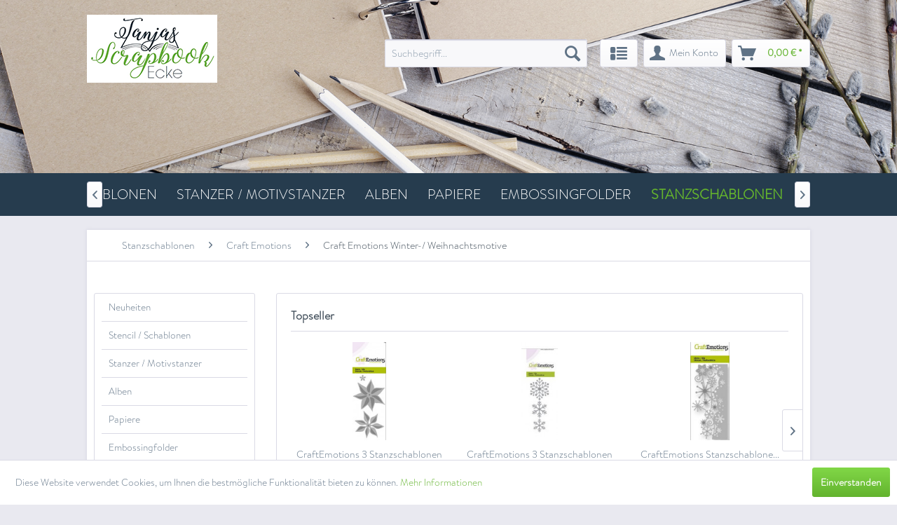

--- FILE ---
content_type: text/html; charset=UTF-8
request_url: https://www.tanjas-scrapbook-ecke.de/stanzschablonen/craft-emotions/craft-emotions-winter-weihnachtsmotive
body_size: 25301
content:
<!DOCTYPE html> <html class="no-js" lang="de" itemscope="itemscope" itemtype="https://schema.org/WebPage"> <head> <meta charset="utf-8"> <meta name="author" content="" /> <meta name="robots" content="index,follow" /> <meta name="revisit-after" content="15 days" /> <meta name="keywords" content="" /> <meta name="description" content="" /> <meta property="og:type" content="product.group" /> <meta property="og:site_name" content="Tanjas-Scrapbook-Ecke" /> <meta property="og:title" content="Craft Emotions Winter-/ Weihnachtsmotive" /> <meta property="og:description" content="" /> <meta name="twitter:card" content="product" /> <meta name="twitter:site" content="Tanjas-Scrapbook-Ecke" /> <meta name="twitter:title" content="Craft Emotions Winter-/ Weihnachtsmotive" /> <meta name="twitter:description" content="" /> <meta property="og:image" content="https://www.tanjas-scrapbook-ecke.de/themes/Frontend/Scrapbook/frontend/_public/src/img/logos/logo--tablet.png" /> <meta name="twitter:image" content="https://www.tanjas-scrapbook-ecke.de/themes/Frontend/Scrapbook/frontend/_public/src/img/logos/logo--tablet.png" /> <meta itemprop="copyrightHolder" content="Tanjas-Scrapbook-Ecke" /> <meta itemprop="copyrightYear" content="2014" /> <meta itemprop="isFamilyFriendly" content="True" /> <meta itemprop="image" content="/themes/Frontend/Scrapbook/frontend/_public/src/img/logos/logo--tablet.png" /> <meta name="viewport" content="width=device-width, initial-scale=1.0"> <meta name="mobile-web-app-capable" content="yes"> <meta name="apple-mobile-web-app-title" content="Tanjas-Scrapbook-Ecke"> <meta name="apple-mobile-web-app-capable" content="yes"> <meta name="apple-mobile-web-app-status-bar-style" content="default"> <link rel="apple-touch-icon-precomposed" href="/themes/Frontend/Responsive/frontend/_public/src/img/apple-touch-icon-precomposed.png"> <link rel="shortcut icon" href="/themes/Frontend/Responsive/frontend/_public/src/img/favicon.ico"> <meta name="msapplication-navbutton-color" content="#63b32e" /> <meta name="application-name" content="Tanjas-Scrapbook-Ecke" /> <meta name="msapplication-starturl" content="https://www.tanjas-scrapbook-ecke.de/" /> <meta name="msapplication-window" content="width=1024;height=768" /> <meta name="msapplication-TileImage" content="/themes/Frontend/Responsive/frontend/_public/src/img/win-tile-image.png"> <meta name="msapplication-TileColor" content="#63b32e"> <meta name="theme-color" content="#63b32e" /> <link rel="canonical" href="https://www.tanjas-scrapbook-ecke.de/stanzschablonen/craft-emotions/craft-emotions-winter-weihnachtsmotive"/> <title itemprop="name">Craft Emotions Winter-/ Weihnachtsmotive | Craft Emotions | Stanzschablonen | Tanjas-Scrapbook-Ecke</title> <link href="/web/cache/1727769756_6405901c7abdfd9499fd23e0555e5ff2.css" media="all" rel="stylesheet" type="text/css" /> </head> <body class="is--ctl-listing is--act-index" > <div data-paypalUnifiedMetaDataContainer="true" data-paypalUnifiedRestoreOrderNumberUrl="https://www.tanjas-scrapbook-ecke.de/widgets/PaypalUnifiedOrderNumber/restoreOrderNumber" class="is--hidden"> </div> <div class="page-wrap"> <noscript class="noscript-main"> <div class="alert is--warning"> <div class="alert--icon"> <i class="icon--element icon--warning"></i> </div> <div class="alert--content"> Um Tanjas-Scrapbook-Ecke in vollem Umfang nutzen zu k&ouml;nnen, empfehlen wir Ihnen Javascript in Ihrem Browser zu aktiveren. </div> </div> </noscript> <header class="header-main"> <div class="top-bar"> <div class="container block-group"> <nav class="top-bar--navigation block" role="menubar">   <div class="navigation--entry entry--service has--drop-down" role="menuitem" aria-haspopup="true" data-drop-down-menu="true"> <i class="icon--service"></i> Service/Hilfe </div> </nav> </div> </div> <div class="container header--navigation"> <div class="logo-main block-group" role="banner"> <div class="logo--shop block"> <a class="logo--link" href="https://www.tanjas-scrapbook-ecke.de/" title="Tanjas-Scrapbook-Ecke - zur Startseite wechseln"> <picture> <source srcset="/themes/Frontend/Scrapbook/frontend/_public/src/img/logos/logo--tablet.png" media="(min-width: 78.75em)"> <source srcset="/themes/Frontend/Scrapbook/frontend/_public/src/img/logos/logo--tablet.png" media="(min-width: 64em)"> <source srcset="/themes/Frontend/Scrapbook/frontend/_public/src/img/logos/logo--tablet.png" media="(min-width: 48em)"> <img srcset="/themes/Frontend/Scrapbook/frontend/_public/src/img/logos/logo--mobile.png" alt="Tanjas-Scrapbook-Ecke - zur Startseite wechseln" /> </picture> </a> </div> </div> <nav class="shop--navigation block-group"> <ul class="navigation--list block-group" role="menubar"> <li class="navigation--entry entry--menu-left" role="menuitem"> <a class="entry--link entry--trigger btn is--icon-left" href="#offcanvas--left" data-offcanvas="true" data-offCanvasSelector=".sidebar-main" aria-label="Menü"> <i class="icon--menu"></i> Menü </a> </li> <li class="navigation--entry entry--search" role="menuitem" data-search="true" aria-haspopup="true" data-minLength="3"> <a class="btn entry--link entry--trigger" href="#show-hide--search" title="Suche anzeigen / schließen" aria-label="Suche anzeigen / schließen"> <i class="icon--search"></i> <span class="search--display">Suchen</span> </a> <form action="/search" method="get" class="main-search--form"> <input type="search" name="sSearch" aria-label="Suchbegriff..." class="main-search--field" autocomplete="off" autocapitalize="off" placeholder="Suchbegriff..." maxlength="30" /> <button type="submit" class="main-search--button" aria-label="Suchen"> <i class="icon--search"></i> <span class="main-search--text">Suchen</span> </button> <div class="form--ajax-loader">&nbsp;</div> </form> <div class="main-search--results"></div> </li>  <li class="navigation--entry entry--notepad" role="menuitem"> <a href="https://www.tanjas-scrapbook-ecke.de/note" title="Merkzettel" aria-label="Merkzettel" class="btn"> <i class="icon--heart"></i> </a> </li> <li class="navigation--entry entry--account with-slt" role="menuitem" data-offcanvas="true" data-offCanvasSelector=".account--dropdown-navigation"> <a href="https://www.tanjas-scrapbook-ecke.de/account" title="Mein Konto" aria-label="Mein Konto" class="btn is--icon-left entry--link account--link"> <i class="icon--account"></i> <span class="account--display"> Mein Konto </span> </a> <div class="account--dropdown-navigation"> <div class="navigation--smartphone"> <div class="entry--close-off-canvas"> <a href="#close-account-menu" class="account--close-off-canvas" title="Menü schließen" aria-label="Menü schließen"> Menü schließen <i class="icon--arrow-right"></i> </a> </div> </div> <div class="account--menu is--rounded is--personalized"> <span class="navigation--headline"> Mein Konto </span> <div class="account--menu-container"> <ul class="sidebar--navigation navigation--list is--level0 show--active-items"> <li class="navigation--entry"> <span class="navigation--signin"> <a href="https://www.tanjas-scrapbook-ecke.de/account#hide-registration" class="blocked--link btn is--primary navigation--signin-btn" data-collapseTarget="#registration" data-action="close"> Anmelden </a> <span class="navigation--register"> oder <a href="https://www.tanjas-scrapbook-ecke.de/account#show-registration" class="blocked--link" data-collapseTarget="#registration" data-action="open"> registrieren </a> </span> </span> </li> <li class="navigation--entry"> <a href="https://www.tanjas-scrapbook-ecke.de/account" title="Übersicht" class="navigation--link"> Übersicht </a> </li> <li class="navigation--entry"> <a href="https://www.tanjas-scrapbook-ecke.de/account/profile" title="Persönliche Daten" class="navigation--link" rel="nofollow"> Persönliche Daten </a> </li> <li class="navigation--entry"> <a href="https://www.tanjas-scrapbook-ecke.de/address/index/sidebar/" title="Adressen" class="navigation--link" rel="nofollow"> Adressen </a> </li> <li class="navigation--entry"> <a href="https://www.tanjas-scrapbook-ecke.de/account/payment" title="Zahlungsarten" class="navigation--link" rel="nofollow"> Zahlungsarten </a> </li> <li class="navigation--entry"> <a href="https://www.tanjas-scrapbook-ecke.de/account/orders" title="Bestellungen" class="navigation--link" rel="nofollow"> Bestellungen </a> </li> <li class="navigation--entry"> <a href="https://www.tanjas-scrapbook-ecke.de/account/downloads" title="Sofortdownloads" class="navigation--link" rel="nofollow"> Sofortdownloads </a> </li> <li class="navigation--entry"> <a href="https://www.tanjas-scrapbook-ecke.de/note" title="Merkzettel" class="navigation--link" rel="nofollow"> Merkzettel </a> </li> </ul> </div> </div> </div> </li> <li class="navigation--entry entry--cart" role="menuitem"> <a class="btn is--icon-left cart--link" href="https://www.tanjas-scrapbook-ecke.de/checkout/cart" title="Warenkorb" aria-label="Warenkorb"> <span class="cart--display"> Warenkorb </span> <span class="badge is--primary is--minimal cart--quantity is--hidden">0</span> <i class="icon--basket"></i> <span class="cart--amount"> 0,00&nbsp;&euro; * </span> </a> <div class="ajax-loader">&nbsp;</div> </li>  </ul> </nav> <div class="container--ajax-cart" data-collapse-cart="true" data-displayMode="offcanvas"></div> </div> </header> <div class="block--banner"> <div class="img--container"> <img src="/media/image/a2/8a/f7/header-shopbanner.jpg" title="Banner"/> </div> </div> <nav class="navigation-main"> <div class="container" data-menu-scroller="true" data-listSelector=".navigation--list.container" data-viewPortSelector=".navigation--list-wrapper"> <div class="navigation--list-wrapper"> <ul class="navigation--list container" role="menubar" itemscope="itemscope" itemtype="https://schema.org/SiteNavigationElement"> <li class="navigation--entry is--home" role="menuitem"><a class="navigation--link is--first" href="https://www.tanjas-scrapbook-ecke.de/" title="Home" aria-label="Home" itemprop="url"><span itemprop="name">Home</span></a></li><li class="navigation--entry" role="menuitem"><a class="navigation--link" href="https://www.tanjas-scrapbook-ecke.de/neuheiten" title="Neuheiten" aria-label="Neuheiten" itemprop="url"><span itemprop="name">Neuheiten</span></a></li><li class="navigation--entry" role="menuitem"><a class="navigation--link" href="https://www.tanjas-scrapbook-ecke.de/stencil-schablonen" title="Stencil / Schablonen" aria-label="Stencil / Schablonen" itemprop="url"><span itemprop="name">Stencil / Schablonen</span></a></li><li class="navigation--entry" role="menuitem"><a class="navigation--link" href="https://www.tanjas-scrapbook-ecke.de/stanzer-motivstanzer" title="Stanzer / Motivstanzer" aria-label="Stanzer / Motivstanzer" itemprop="url"><span itemprop="name">Stanzer / Motivstanzer</span></a></li><li class="navigation--entry" role="menuitem"><a class="navigation--link" href="https://www.tanjas-scrapbook-ecke.de/alben" title="Alben" aria-label="Alben" itemprop="url"><span itemprop="name">Alben</span></a></li><li class="navigation--entry" role="menuitem"><a class="navigation--link" href="https://www.tanjas-scrapbook-ecke.de/papiere" title="Papiere" aria-label="Papiere" itemprop="url"><span itemprop="name">Papiere</span></a></li><li class="navigation--entry" role="menuitem"><a class="navigation--link" href="https://www.tanjas-scrapbook-ecke.de/embossingfolder" title="Embossingfolder" aria-label="Embossingfolder" itemprop="url"><span itemprop="name">Embossingfolder</span></a></li><li class="navigation--entry is--active" role="menuitem"><a class="navigation--link is--active" href="https://www.tanjas-scrapbook-ecke.de/stanzschablonen" title="Stanzschablonen" aria-label="Stanzschablonen" itemprop="url"><span itemprop="name">Stanzschablonen</span></a></li><li class="navigation--entry" role="menuitem"><a class="navigation--link" href="https://www.tanjas-scrapbook-ecke.de/embossingpulver" title="Embossingpulver" aria-label="Embossingpulver" itemprop="url"><span itemprop="name">Embossingpulver</span></a></li><li class="navigation--entry" role="menuitem"><a class="navigation--link" href="https://www.tanjas-scrapbook-ecke.de/werkzeuge" title="Werkzeuge" aria-label="Werkzeuge" itemprop="url"><span itemprop="name">Werkzeuge</span></a></li><li class="navigation--entry" role="menuitem"><a class="navigation--link" href="https://www.tanjas-scrapbook-ecke.de/mixed-media" title="Mixed Media" aria-label="Mixed Media" itemprop="url"><span itemprop="name">Mixed Media</span></a></li><li class="navigation--entry" role="menuitem"><a class="navigation--link" href="https://www.tanjas-scrapbook-ecke.de/maschinen" title="Maschinen" aria-label="Maschinen" itemprop="url"><span itemprop="name">Maschinen</span></a></li><li class="navigation--entry" role="menuitem"><a class="navigation--link" href="https://www.tanjas-scrapbook-ecke.de/verzierungen-embellishments" title="Verzierungen - Embellishments" aria-label="Verzierungen - Embellishments" itemprop="url"><span itemprop="name">Verzierungen - Embellishments</span></a></li><li class="navigation--entry" role="menuitem"><a class="navigation--link" href="https://www.tanjas-scrapbook-ecke.de/klebstoff" title="Klebstoff" aria-label="Klebstoff" itemprop="url"><span itemprop="name">Klebstoff</span></a></li><li class="navigation--entry" role="menuitem"><a class="navigation--link" href="https://www.tanjas-scrapbook-ecke.de/scrapbookschablonen" title="Scrapbookschablonen" aria-label="Scrapbookschablonen" itemprop="url"><span itemprop="name">Scrapbookschablonen</span></a></li><li class="navigation--entry" role="menuitem"><a class="navigation--link" href="https://www.tanjas-scrapbook-ecke.de/stempel" title="Stempel" aria-label="Stempel" itemprop="url"><span itemprop="name">Stempel</span></a></li><li class="navigation--entry" role="menuitem"><a class="navigation--link" href="https://www.tanjas-scrapbook-ecke.de/stempelkissen" title="Stempelkissen" aria-label="Stempelkissen" itemprop="url"><span itemprop="name">Stempelkissen</span></a></li><li class="navigation--entry" role="menuitem"><a class="navigation--link" href="https://www.tanjas-scrapbook-ecke.de/aufbewahrung-ordnung" title="Aufbewahrung / Ordnung" aria-label="Aufbewahrung / Ordnung" itemprop="url"><span itemprop="name">Aufbewahrung / Ordnung</span></a></li><li class="navigation--entry" role="menuitem"><a class="navigation--link" href="https://www.tanjas-scrapbook-ecke.de/themen" title="Themen" aria-label="Themen" itemprop="url"><span itemprop="name">Themen</span></a></li><li class="navigation--entry" role="menuitem"><a class="navigation--link" href="https://www.tanjas-scrapbook-ecke.de/neuheiten-alt" title="Neuheiten alt" aria-label="Neuheiten alt" itemprop="url"><span itemprop="name">Neuheiten alt</span></a></li><li class="navigation--entry" role="menuitem"><a class="navigation--link" href="https://www.tanjas-scrapbook-ecke.de/zeitschriften" title="Zeitschriften" aria-label="Zeitschriften" itemprop="url"><span itemprop="name">Zeitschriften</span></a></li><li class="navigation--entry" role="menuitem"><a class="navigation--link" href="https://www.tanjas-scrapbook-ecke.de/abverkauf-restposten-wenn-weg-dann-weg" title="Abverkauf / Restposten ( wenn weg, dann weg)" aria-label="Abverkauf / Restposten ( wenn weg, dann weg)" itemprop="url"><span itemprop="name">Abverkauf / Restposten ( wenn weg, dann weg)</span></a></li> </ul> </div> <div class="advanced-menu" data-advanced-menu="true" data-hoverDelay="250"> <div class="menu--container"> <div class="button-container"> <a href="https://www.tanjas-scrapbook-ecke.de/neuheiten" class="button--category" aria-label="Zur Kategorie Neuheiten" title="Zur Kategorie Neuheiten"> <i class="icon--arrow-right"></i> Zur Kategorie Neuheiten </a> <span class="button--close"> <i class="icon--cross"></i> </span> </div> <div class="content--wrapper has--content"> <ul class="menu--list menu--level-0 columns--4" style="width: 100%;"> <li class="menu--list-item item--level-0" style="width: 100%"> <a href="https://www.tanjas-scrapbook-ecke.de/neuheiten/neuheiten-januar-2026" class="menu--list-item-link" aria-label="Neuheiten Januar 2026" title="Neuheiten Januar 2026">Neuheiten Januar 2026</a> </li> <li class="menu--list-item item--level-0" style="width: 100%"> <a href="https://www.tanjas-scrapbook-ecke.de/neuheiten/neuheiten-dezember-2025" class="menu--list-item-link" aria-label="Neuheiten Dezember 2025" title="Neuheiten Dezember 2025">Neuheiten Dezember 2025</a> </li> <li class="menu--list-item item--level-0" style="width: 100%"> <a href="https://www.tanjas-scrapbook-ecke.de/neuheiten/neuheiten-november2025" class="menu--list-item-link" aria-label="Neuheiten November2025" title="Neuheiten November2025">Neuheiten November2025</a> </li> <li class="menu--list-item item--level-0" style="width: 100%"> <a href="https://www.tanjas-scrapbook-ecke.de/neuheiten/neuheiten-oktober-2025" class="menu--list-item-link" aria-label="Neuheiten Oktober 2025" title="Neuheiten Oktober 2025">Neuheiten Oktober 2025</a> </li> <li class="menu--list-item item--level-0" style="width: 100%"> <a href="https://www.tanjas-scrapbook-ecke.de/neuheiten/neuheiten-september-2025" class="menu--list-item-link" aria-label="Neuheiten September 2025" title="Neuheiten September 2025">Neuheiten September 2025</a> </li> <li class="menu--list-item item--level-0" style="width: 100%"> <a href="https://www.tanjas-scrapbook-ecke.de/neuheiten/neuheiten-august2025" class="menu--list-item-link" aria-label="Neuheiten August2025" title="Neuheiten August2025">Neuheiten August2025</a> </li> <li class="menu--list-item item--level-0" style="width: 100%"> <a href="https://www.tanjas-scrapbook-ecke.de/neuheiten/neuheiten-juli2025" class="menu--list-item-link" aria-label="Neuheiten Juli2025" title="Neuheiten Juli2025">Neuheiten Juli2025</a> </li> <li class="menu--list-item item--level-0" style="width: 100%"> <a href="https://www.tanjas-scrapbook-ecke.de/neuheiten/neuheiten-juni2025" class="menu--list-item-link" aria-label="Neuheiten Juni2025" title="Neuheiten Juni2025">Neuheiten Juni2025</a> </li> <li class="menu--list-item item--level-0" style="width: 100%"> <a href="https://www.tanjas-scrapbook-ecke.de/neuheiten/neuheiten-mai-2025" class="menu--list-item-link" aria-label="Neuheiten Mai 2025" title="Neuheiten Mai 2025">Neuheiten Mai 2025</a> </li> <li class="menu--list-item item--level-0" style="width: 100%"> <a href="https://www.tanjas-scrapbook-ecke.de/neuheiten/neuheiten-april-2025" class="menu--list-item-link" aria-label="Neuheiten April 2025" title="Neuheiten April 2025">Neuheiten April 2025</a> </li> <li class="menu--list-item item--level-0" style="width: 100%"> <a href="https://www.tanjas-scrapbook-ecke.de/neuheiten/neuheiten-maerz-2025" class="menu--list-item-link" aria-label="Neuheiten März 2025" title="Neuheiten März 2025">Neuheiten März 2025</a> </li> <li class="menu--list-item item--level-0" style="width: 100%"> <a href="https://www.tanjas-scrapbook-ecke.de/neuheiten/neuheiten-februar-2025" class="menu--list-item-link" aria-label="Neuheiten Februar 2025" title="Neuheiten Februar 2025">Neuheiten Februar 2025</a> </li> <li class="menu--list-item item--level-0" style="width: 100%"> <a href="https://www.tanjas-scrapbook-ecke.de/neuheiten/neuheiten-januar2025" class="menu--list-item-link" aria-label="Neuheiten Januar2025" title="Neuheiten Januar2025">Neuheiten Januar2025</a> </li> <li class="menu--list-item item--level-0" style="width: 100%"> <a href="https://www.tanjas-scrapbook-ecke.de/neuheiten/neuheiten-november-2024" class="menu--list-item-link" aria-label="Neuheiten November 2024" title="Neuheiten November 2024">Neuheiten November 2024</a> </li> <li class="menu--list-item item--level-0" style="width: 100%"> <a href="https://www.tanjas-scrapbook-ecke.de/neuheiten/neuheiten-oktober-2024" class="menu--list-item-link" aria-label="Neuheiten Oktober 2024" title="Neuheiten Oktober 2024">Neuheiten Oktober 2024</a> </li> <li class="menu--list-item item--level-0" style="width: 100%"> <a href="https://www.tanjas-scrapbook-ecke.de/neuheiten/neuheitenseptember-2024" class="menu--list-item-link" aria-label="NeuheitenSeptember 2024" title="NeuheitenSeptember 2024">NeuheitenSeptember 2024</a> </li> <li class="menu--list-item item--level-0" style="width: 100%"> <a href="https://www.tanjas-scrapbook-ecke.de/neuheiten/neuheiten-august-2024" class="menu--list-item-link" aria-label="Neuheiten August 2024" title="Neuheiten August 2024">Neuheiten August 2024</a> </li> <li class="menu--list-item item--level-0" style="width: 100%"> <a href="https://www.tanjas-scrapbook-ecke.de/neuheiten/neuheiten-juli-2024" class="menu--list-item-link" aria-label="Neuheiten Juli 2024" title="Neuheiten Juli 2024">Neuheiten Juli 2024</a> </li> <li class="menu--list-item item--level-0" style="width: 100%"> <a href="https://www.tanjas-scrapbook-ecke.de/neuheiten/neuheiten-juni-2024" class="menu--list-item-link" aria-label="Neuheiten Juni 2024" title="Neuheiten Juni 2024">Neuheiten Juni 2024</a> </li> <li class="menu--list-item item--level-0" style="width: 100%"> <a href="https://www.tanjas-scrapbook-ecke.de/neuheiten/neuheiten-mai2024" class="menu--list-item-link" aria-label="Neuheiten Mai2024" title="Neuheiten Mai2024">Neuheiten Mai2024</a> </li> <li class="menu--list-item item--level-0" style="width: 100%"> <a href="https://www.tanjas-scrapbook-ecke.de/neuheiten/neuheiten-april2024" class="menu--list-item-link" aria-label="Neuheiten April2024" title="Neuheiten April2024">Neuheiten April2024</a> </li> <li class="menu--list-item item--level-0" style="width: 100%"> <a href="https://www.tanjas-scrapbook-ecke.de/neuheiten/neuheiten-maerz2024" class="menu--list-item-link" aria-label="Neuheiten März2024" title="Neuheiten März2024">Neuheiten März2024</a> </li> <li class="menu--list-item item--level-0" style="width: 100%"> <a href="https://www.tanjas-scrapbook-ecke.de/neuheiten/neuheiten-februar2024" class="menu--list-item-link" aria-label="Neuheiten Februar2024" title="Neuheiten Februar2024">Neuheiten Februar2024</a> </li> </ul> </div> </div> <div class="menu--container"> <div class="button-container"> <a href="https://www.tanjas-scrapbook-ecke.de/stencil-schablonen" class="button--category" aria-label="Zur Kategorie Stencil / Schablonen" title="Zur Kategorie Stencil / Schablonen"> <i class="icon--arrow-right"></i> Zur Kategorie Stencil / Schablonen </a> <span class="button--close"> <i class="icon--cross"></i> </span> </div> <div class="content--wrapper has--content"> <ul class="menu--list menu--level-0 columns--4" style="width: 100%;"> <li class="menu--list-item item--level-0" style="width: 100%"> <a href="https://www.tanjas-scrapbook-ecke.de/stencil-schablonen/craftemotions" class="menu--list-item-link" aria-label="CraftEmotions" title="CraftEmotions">CraftEmotions</a> </li> <li class="menu--list-item item--level-0" style="width: 100%"> <a href="https://www.tanjas-scrapbook-ecke.de/stencil-schablonen/vaessen" class="menu--list-item-link" aria-label="Vaessen" title="Vaessen">Vaessen</a> </li> <li class="menu--list-item item--level-0" style="width: 100%"> <a href="https://www.tanjas-scrapbook-ecke.de/stencil-schablonen/studiolight" class="menu--list-item-link" aria-label="StudioLight" title="StudioLight">StudioLight</a> </li> <li class="menu--list-item item--level-0" style="width: 100%"> <a href="https://www.tanjas-scrapbook-ecke.de/stencil-schablonen/pronty-crafts" class="menu--list-item-link" aria-label="Pronty Crafts" title="Pronty Crafts">Pronty Crafts</a> </li> <li class="menu--list-item item--level-0" style="width: 100%"> <a href="https://www.tanjas-scrapbook-ecke.de/stencil-schablonen/alexandrarenke" class="menu--list-item-link" aria-label="AlexandraRENKE" title="AlexandraRENKE">AlexandraRENKE</a> </li> <li class="menu--list-item item--level-0" style="width: 100%"> <a href="https://www.tanjas-scrapbook-ecke.de/stencil-schablonen/stamperia" class="menu--list-item-link" aria-label="Stamperia" title="Stamperia">Stamperia</a> </li> <li class="menu--list-item item--level-0" style="width: 100%"> <a href="https://www.tanjas-scrapbook-ecke.de/stencil-schablonen/ranger" class="menu--list-item-link" aria-label="Ranger" title="Ranger">Ranger</a> </li> <li class="menu--list-item item--level-0" style="width: 100%"> <a href="https://www.tanjas-scrapbook-ecke.de/stencil-schablonen/dutch-doobadoo" class="menu--list-item-link" aria-label="Dutch Doobadoo" title="Dutch Doobadoo">Dutch Doobadoo</a> </li> <li class="menu--list-item item--level-0" style="width: 100%"> <a href="https://www.tanjas-scrapbook-ecke.de/stencil-schablonen/marianne-design" class="menu--list-item-link" aria-label="Marianne Design" title="Marianne Design">Marianne Design</a> </li> <li class="menu--list-item item--level-0" style="width: 100%"> <a href="https://www.tanjas-scrapbook-ecke.de/stencil-schablonen/cadence" class="menu--list-item-link" aria-label="Cadence" title="Cadence">Cadence</a> </li> <li class="menu--list-item item--level-0" style="width: 100%"> <a href="https://www.tanjas-scrapbook-ecke.de/stencil-schablonen/docrafts" class="menu--list-item-link" aria-label="docrafts" title="docrafts">docrafts</a> </li> <li class="menu--list-item item--level-0" style="width: 100%"> <a href="https://www.tanjas-scrapbook-ecke.de/stencil-schablonen/mundart-stempel" class="menu--list-item-link" aria-label="Mundart-Stempel" title="Mundart-Stempel">Mundart-Stempel</a> </li> <li class="menu--list-item item--level-0" style="width: 100%"> <a href="https://www.tanjas-scrapbook-ecke.de/stencil-schablonen/crealies" class="menu--list-item-link" aria-label="CREALies" title="CREALies">CREALies</a> </li> <li class="menu--list-item item--level-0" style="width: 100%"> <a href="https://www.tanjas-scrapbook-ecke.de/stencil-schablonen/nellie-s-choice" class="menu--list-item-link" aria-label="Nellie´s Choice" title="Nellie´s Choice">Nellie´s Choice</a> </li> <li class="menu--list-item item--level-0" style="width: 100%"> <a href="https://www.tanjas-scrapbook-ecke.de/stencil-schablonen/joy-crafts" class="menu--list-item-link" aria-label="Joy! Crafts" title="Joy! Crafts">Joy! Crafts</a> </li> <li class="menu--list-item item--level-0" style="width: 100%"> <a href="https://www.tanjas-scrapbook-ecke.de/stencil-schablonen/sonstige" class="menu--list-item-link" aria-label="sonstige" title="sonstige">sonstige</a> </li> </ul> </div> </div> <div class="menu--container"> <div class="button-container"> <a href="https://www.tanjas-scrapbook-ecke.de/stanzer-motivstanzer" class="button--category" aria-label="Zur Kategorie Stanzer / Motivstanzer" title="Zur Kategorie Stanzer / Motivstanzer"> <i class="icon--arrow-right"></i> Zur Kategorie Stanzer / Motivstanzer </a> <span class="button--close"> <i class="icon--cross"></i> </span> </div> <div class="content--wrapper has--content has--teaser"> <ul class="menu--list menu--level-0 columns--2" style="width: 50%;"> <li class="menu--list-item item--level-0" style="width: 100%"> <a href="https://www.tanjas-scrapbook-ecke.de/stanzer-motivstanzer/artemio" class="menu--list-item-link" aria-label="Artemio" title="Artemio">Artemio</a> </li> <li class="menu--list-item item--level-0" style="width: 100%"> <a href="https://www.tanjas-scrapbook-ecke.de/stanzer-motivstanzer/ek-tools" class="menu--list-item-link" aria-label="EK Tools" title="EK Tools">EK Tools</a> <ul class="menu--list menu--level-1 columns--2"> <li class="menu--list-item item--level-1"> <a href="https://www.tanjas-scrapbook-ecke.de/stanzer-motivstanzer/ek-tools/ek-tools-motivstanzer" class="menu--list-item-link" aria-label="EK Tools Motivstanzer" title="EK Tools Motivstanzer">EK Tools Motivstanzer</a> </li> <li class="menu--list-item item--level-1"> <a href="https://www.tanjas-scrapbook-ecke.de/stanzer-motivstanzer/ek-tools/ek-tools-borduerenstanzer" class="menu--list-item-link" aria-label="EK Tools Bordürenstanzer" title="EK Tools Bordürenstanzer">EK Tools Bordürenstanzer</a> </li> <li class="menu--list-item item--level-1"> <a href="https://www.tanjas-scrapbook-ecke.de/stanzer-motivstanzer/ek-tools/ek-tools-kreisstanzer" class="menu--list-item-link" aria-label="EK Tools Kreisstanzer" title="EK Tools Kreisstanzer">EK Tools Kreisstanzer</a> </li> </ul> </li> <li class="menu--list-item item--level-0" style="width: 100%"> <a href="https://www.tanjas-scrapbook-ecke.de/stanzer-motivstanzer/martha-stewart" class="menu--list-item-link" aria-label="Martha Stewart" title="Martha Stewart">Martha Stewart</a> <ul class="menu--list menu--level-1 columns--2"> <li class="menu--list-item item--level-1"> <a href="https://www.tanjas-scrapbook-ecke.de/stanzer-motivstanzer/martha-stewart/martha-stewart-motivstanzer" class="menu--list-item-link" aria-label="Martha Stewart Motivstanzer" title="Martha Stewart Motivstanzer">Martha Stewart Motivstanzer</a> </li> <li class="menu--list-item item--level-1"> <a href="https://www.tanjas-scrapbook-ecke.de/stanzer-motivstanzer/martha-stewart/martha-stewart-borduerenstanzer" class="menu--list-item-link" aria-label="Martha Stewart Bordürenstanzer" title="Martha Stewart Bordürenstanzer">Martha Stewart Bordürenstanzer</a> </li> </ul> </li> <li class="menu--list-item item--level-0" style="width: 100%"> <a href="https://www.tanjas-scrapbook-ecke.de/stanzer-motivstanzer/xcut" class="menu--list-item-link" aria-label="XCut" title="XCut">XCut</a> </li> <li class="menu--list-item item--level-0" style="width: 100%"> <a href="https://www.tanjas-scrapbook-ecke.de/stanzer-motivstanzer/efco" class="menu--list-item-link" aria-label="efco" title="efco">efco</a> </li> <li class="menu--list-item item--level-0" style="width: 100%"> <a href="https://www.tanjas-scrapbook-ecke.de/stanzer-motivstanzer/ursus" class="menu--list-item-link" aria-label="Ursus" title="Ursus">Ursus</a> <ul class="menu--list menu--level-1 columns--2"> <li class="menu--list-item item--level-1"> <a href="https://www.tanjas-scrapbook-ecke.de/stanzer-motivstanzer/ursus/ursus-motivstanzer" class="menu--list-item-link" aria-label="Ursus Motivstanzer" title="Ursus Motivstanzer">Ursus Motivstanzer</a> </li> <li class="menu--list-item item--level-1"> <a href="https://www.tanjas-scrapbook-ecke.de/stanzer-motivstanzer/ursus/ursus-praegestanzer" class="menu--list-item-link" aria-label="Ursus Prägestanzer" title="Ursus Prägestanzer">Ursus Prägestanzer</a> </li> <li class="menu--list-item item--level-1"> <a href="https://www.tanjas-scrapbook-ecke.de/stanzer-motivstanzer/ursus/ursus-silhouettenstanzer" class="menu--list-item-link" aria-label="Ursus Silhouettenstanzer" title="Ursus Silhouettenstanzer">Ursus Silhouettenstanzer</a> </li> </ul> </li> <li class="menu--list-item item--level-0" style="width: 100%"> <a href="https://www.tanjas-scrapbook-ecke.de/stanzer-motivstanzer/vaessen" class="menu--list-item-link" aria-label="Vaessen" title="Vaessen">Vaessen</a> </li> <li class="menu--list-item item--level-0" style="width: 100%"> <a href="https://www.tanjas-scrapbook-ecke.de/stanzer-motivstanzer/sonstige" class="menu--list-item-link" aria-label="sonstige" title="sonstige">sonstige</a> </li> </ul> <div class="menu--delimiter" style="right: 50%;"></div> <div class="menu--teaser" style="width: 50%;"> <div class="teaser--headline">Stanzer / Motivstanzer verschiedener Hersteller</div> </div> </div> </div> <div class="menu--container"> <div class="button-container"> <a href="https://www.tanjas-scrapbook-ecke.de/alben" class="button--category" aria-label="Zur Kategorie Alben" title="Zur Kategorie Alben"> <i class="icon--arrow-right"></i> Zur Kategorie Alben </a> <span class="button--close"> <i class="icon--cross"></i> </span> </div> <div class="content--wrapper has--content"> <ul class="menu--list menu--level-0 columns--4" style="width: 100%;"> <li class="menu--list-item item--level-0" style="width: 100%"> <a href="https://www.tanjas-scrapbook-ecke.de/alben/scrapbookalben-mit-spiralbindung" class="menu--list-item-link" aria-label="Scrapbookalben mit Spiralbindung" title="Scrapbookalben mit Spiralbindung">Scrapbookalben mit Spiralbindung</a> <ul class="menu--list menu--level-1 columns--4"> <li class="menu--list-item item--level-1"> <a href="https://www.tanjas-scrapbook-ecke.de/alben/scrapbookalben-mit-spiralbindung/12x12" class="menu--list-item-link" aria-label="12x12" title="12x12">12x12</a> </li> <li class="menu--list-item item--level-1"> <a href="https://www.tanjas-scrapbook-ecke.de/alben/scrapbookalben-mit-spiralbindung/8x8" class="menu--list-item-link" aria-label="8x8" title="8x8">8x8</a> </li> </ul> </li> <li class="menu--list-item item--level-0" style="width: 100%"> <a href="https://www.tanjas-scrapbook-ecke.de/alben/graupappe" class="menu--list-item-link" aria-label="Graupappe" title="Graupappe">Graupappe</a> </li> <li class="menu--list-item item--level-0" style="width: 100%"> <a href="https://www.tanjas-scrapbook-ecke.de/alben/post-bound-12-x12-alben" class="menu--list-item-link" aria-label="Post bound 12 x12 Alben" title="Post bound 12 x12 Alben">Post bound 12 x12 Alben</a> </li> <li class="menu--list-item item--level-0" style="width: 100%"> <a href="https://www.tanjas-scrapbook-ecke.de/alben/ringalben-project-life" class="menu--list-item-link" aria-label="Ringalben / Project Life" title="Ringalben / Project Life">Ringalben / Project Life</a> </li> <li class="menu--list-item item--level-0" style="width: 100%"> <a href="https://www.tanjas-scrapbook-ecke.de/alben/kleine-alben-notizbuecher" class="menu--list-item-link" aria-label="kleine Alben / Notizbücher" title="kleine Alben / Notizbücher">kleine Alben / Notizbücher</a> </li> </ul> </div> </div> <div class="menu--container"> <div class="button-container"> <a href="https://www.tanjas-scrapbook-ecke.de/papiere" class="button--category" aria-label="Zur Kategorie Papiere" title="Zur Kategorie Papiere"> <i class="icon--arrow-right"></i> Zur Kategorie Papiere </a> <span class="button--close"> <i class="icon--cross"></i> </span> </div> <div class="content--wrapper has--content"> <ul class="menu--list menu--level-0 columns--4" style="width: 100%;"> <li class="menu--list-item item--level-0" style="width: 100%"> <a href="https://www.tanjas-scrapbook-ecke.de/papiere/bucheinbandpapier-120-gr" class="menu--list-item-link" aria-label="Bucheinbandpapier 120 gr" title="Bucheinbandpapier 120 gr">Bucheinbandpapier 120 gr</a> </li> <li class="menu--list-item item--level-0" style="width: 100%"> <a href="https://www.tanjas-scrapbook-ecke.de/papiere/aquarellpapier" class="menu--list-item-link" aria-label="Aquarellpapier" title="Aquarellpapier">Aquarellpapier</a> </li> <li class="menu--list-item item--level-0" style="width: 100%"> <a href="https://www.tanjas-scrapbook-ecke.de/papiere/doppelkarten" class="menu--list-item-link" aria-label="Doppelkarten" title="Doppelkarten">Doppelkarten</a> </li> <li class="menu--list-item item--level-0" style="width: 100%"> <a href="https://www.tanjas-scrapbook-ecke.de/papiere/zubehoer-fuer-schuettelkarten" class="menu--list-item-link" aria-label="Zubehör für Schüttelkarten" title="Zubehör für Schüttelkarten">Zubehör für Schüttelkarten</a> </li> <li class="menu--list-item item--level-0" style="width: 100%"> <a href="https://www.tanjas-scrapbook-ecke.de/papiere/umschlaege" class="menu--list-item-link" aria-label="Umschläge" title="Umschläge">Umschläge</a> </li> <li class="menu--list-item item--level-0" style="width: 100%"> <a href="https://www.tanjas-scrapbook-ecke.de/papiere/spezialpapiere" class="menu--list-item-link" aria-label="Spezialpapiere" title="Spezialpapiere">Spezialpapiere</a> </li> <li class="menu--list-item item--level-0" style="width: 100%"> <a href="https://www.tanjas-scrapbook-ecke.de/papiere/tafelfolie" class="menu--list-item-link" aria-label="Tafelfolie" title="Tafelfolie">Tafelfolie</a> </li> <li class="menu--list-item item--level-0" style="width: 100%"> <a href="https://www.tanjas-scrapbook-ecke.de/papiere/selbstklebende-blaetter-a5" class="menu--list-item-link" aria-label="selbstklebende Blätter A5" title="selbstklebende Blätter A5">selbstklebende Blätter A5</a> </li> <li class="menu--list-item item--level-0" style="width: 100%"> <a href="https://www.tanjas-scrapbook-ecke.de/papiere/papiere-fuer-faltsterne" class="menu--list-item-link" aria-label="Papiere für Faltsterne" title="Papiere für Faltsterne">Papiere für Faltsterne</a> </li> <li class="menu--list-item item--level-0" style="width: 100%"> <a href="https://www.tanjas-scrapbook-ecke.de/papiere/a4-kraftpapier" class="menu--list-item-link" aria-label="A4 Kraftpapier" title="A4 Kraftpapier">A4 Kraftpapier</a> </li> <li class="menu--list-item item--level-0" style="width: 100%"> <a href="https://www.tanjas-scrapbook-ecke.de/papiere/din-a-4-und-kleine-scrapbookbloecke" class="menu--list-item-link" aria-label="DIN A 4 und Kleine Scrapbookblöcke" title="DIN A 4 und Kleine Scrapbookblöcke">DIN A 4 und Kleine Scrapbookblöcke</a> <ul class="menu--list menu--level-1 columns--4"> <li class="menu--list-item item--level-1"> <a href="https://www.tanjas-scrapbook-ecke.de/papiere/din-a-4-und-kleine-scrapbookbloecke/my-minds-eye" class="menu--list-item-link" aria-label="My Minds Eye" title="My Minds Eye">My Minds Eye</a> </li> <li class="menu--list-item item--level-1"> <a href="https://www.tanjas-scrapbook-ecke.de/papiere/din-a-4-und-kleine-scrapbookbloecke/papermania" class="menu--list-item-link" aria-label="Papermania" title="Papermania">Papermania</a> </li> <li class="menu--list-item item--level-1"> <a href="https://www.tanjas-scrapbook-ecke.de/papiere/din-a-4-und-kleine-scrapbookbloecke/scrapberrys" class="menu--list-item-link" aria-label="ScrapBerrys" title="ScrapBerrys">ScrapBerrys</a> </li> <li class="menu--list-item item--level-1"> <a href="https://www.tanjas-scrapbook-ecke.de/papiere/din-a-4-und-kleine-scrapbookbloecke/craftemotions" class="menu--list-item-link" aria-label="CraftEmotions" title="CraftEmotions">CraftEmotions</a> </li> <li class="menu--list-item item--level-1"> <a href="https://www.tanjas-scrapbook-ecke.de/papiere/din-a-4-und-kleine-scrapbookbloecke/toga" class="menu--list-item-link" aria-label="TOGA" title="TOGA">TOGA</a> </li> <li class="menu--list-item item--level-1"> <a href="https://www.tanjas-scrapbook-ecke.de/papiere/din-a-4-und-kleine-scrapbookbloecke/ursus" class="menu--list-item-link" aria-label="Ursus" title="Ursus">Ursus</a> </li> <li class="menu--list-item item--level-1"> <a href="https://www.tanjas-scrapbook-ecke.de/papiere/din-a-4-und-kleine-scrapbookbloecke/sonstige" class="menu--list-item-link" aria-label="sonstige" title="sonstige">sonstige</a> </li> <li class="menu--list-item item--level-1"> <a href="https://www.tanjas-scrapbook-ecke.de/papiere/din-a-4-und-kleine-scrapbookbloecke/tonic" class="menu--list-item-link" aria-label="Tonic" title="Tonic">Tonic</a> </li> <li class="menu--list-item item--level-1"> <a href="https://www.tanjas-scrapbook-ecke.de/papiere/din-a-4-und-kleine-scrapbookbloecke/13atrts" class="menu--list-item-link" aria-label="13@rts" title="13@rts">13@rts</a> </li> <li class="menu--list-item item--level-1"> <a href="https://www.tanjas-scrapbook-ecke.de/papiere/din-a-4-und-kleine-scrapbookbloecke/scrapboys" class="menu--list-item-link" aria-label="ScrapBoys" title="ScrapBoys">ScrapBoys</a> </li> <li class="menu--list-item item--level-1"> <a href="https://www.tanjas-scrapbook-ecke.de/papiere/din-a-4-und-kleine-scrapbookbloecke/piatek13" class="menu--list-item-link" aria-label="Piatek13" title="Piatek13">Piatek13</a> </li> <li class="menu--list-item item--level-1"> <a href="https://www.tanjas-scrapbook-ecke.de/papiere/din-a-4-und-kleine-scrapbookbloecke/stamperia" class="menu--list-item-link" aria-label="Stamperia" title="Stamperia">Stamperia</a> </li> <li class="menu--list-item item--level-1"> <a href="https://www.tanjas-scrapbook-ecke.de/papiere/din-a-4-und-kleine-scrapbookbloecke/studiolight" class="menu--list-item-link" aria-label="StudioLight" title="StudioLight">StudioLight</a> </li> <li class="menu--list-item item--level-1"> <a href="https://www.tanjas-scrapbook-ecke.de/papiere/din-a-4-und-kleine-scrapbookbloecke/echo-park" class="menu--list-item-link" aria-label="Echo Park" title="Echo Park">Echo Park</a> </li> <li class="menu--list-item item--level-1"> <a href="https://www.tanjas-scrapbook-ecke.de/papiere/din-a-4-und-kleine-scrapbookbloecke/carta-bella" class="menu--list-item-link" aria-label="Carta Bella" title="Carta Bella">Carta Bella</a> </li> <li class="menu--list-item item--level-1"> <a href="https://www.tanjas-scrapbook-ecke.de/papiere/din-a-4-und-kleine-scrapbookbloecke/graphic-45" class="menu--list-item-link" aria-label="Graphic 45" title="Graphic 45">Graphic 45</a> </li> <li class="menu--list-item item--level-1"> <a href="https://www.tanjas-scrapbook-ecke.de/papiere/din-a-4-und-kleine-scrapbookbloecke/craft-and-you-design" class="menu--list-item-link" aria-label="Craft and you Design" title="Craft and you Design">Craft and you Design</a> </li> <li class="menu--list-item item--level-1"> <a href="https://www.tanjas-scrapbook-ecke.de/papiere/din-a-4-und-kleine-scrapbookbloecke/mintay-papers" class="menu--list-item-link" aria-label="Mintay Papers" title="Mintay Papers">Mintay Papers</a> </li> </ul> </li> <li class="menu--list-item item--level-0" style="width: 100%"> <a href="https://www.tanjas-scrapbook-ecke.de/papiere/vellumsheet-transparentpapier" class="menu--list-item-link" aria-label="Vellumsheet / Transparentpapier" title="Vellumsheet / Transparentpapier">Vellumsheet / Transparentpapier</a> </li> <li class="menu--list-item item--level-0" style="width: 100%"> <a href="https://www.tanjas-scrapbook-ecke.de/papiere/cardstock-12x12-einzelseiten" class="menu--list-item-link" aria-label="Cardstock 12x12 Einzelseiten" title="Cardstock 12x12 Einzelseiten">Cardstock 12x12 Einzelseiten</a> <ul class="menu--list menu--level-1 columns--4"> <li class="menu--list-item item--level-1"> <a href="https://www.tanjas-scrapbook-ecke.de/papiere/cardstock-12x12-einzelseiten/bazzill" class="menu--list-item-link" aria-label="Bazzill" title="Bazzill">Bazzill</a> </li> <li class="menu--list-item item--level-1"> <a href="https://www.tanjas-scrapbook-ecke.de/papiere/cardstock-12x12-einzelseiten/scrapberry-s" class="menu--list-item-link" aria-label="ScrapBerry&#039;s" title="ScrapBerry&#039;s">ScrapBerry's</a> </li> <li class="menu--list-item item--level-1"> <a href="https://www.tanjas-scrapbook-ecke.de/papiere/cardstock-12x12-einzelseiten/sonstige" class="menu--list-item-link" aria-label="sonstige" title="sonstige">sonstige</a> </li> <li class="menu--list-item item--level-1"> <a href="https://www.tanjas-scrapbook-ecke.de/papiere/cardstock-12x12-einzelseiten/florence" class="menu--list-item-link" aria-label="Florence" title="Florence">Florence</a> </li> <li class="menu--list-item item--level-1"> <a href="https://www.tanjas-scrapbook-ecke.de/papiere/cardstock-12x12-einzelseiten/glittercardstock" class="menu--list-item-link" aria-label="Glittercardstock" title="Glittercardstock">Glittercardstock</a> </li> </ul> </li> <li class="menu--list-item item--level-0" style="width: 100%"> <a href="https://www.tanjas-scrapbook-ecke.de/papiere/cardstock-12-x12-bloecke-packs" class="menu--list-item-link" aria-label="Cardstock 12 x12 Blöcke / Packs" title="Cardstock 12 x12 Blöcke / Packs">Cardstock 12 x12 Blöcke / Packs</a> <ul class="menu--list menu--level-1 columns--4"> <li class="menu--list-item item--level-1"> <a href="https://www.tanjas-scrapbook-ecke.de/papiere/cardstock-12-x12-bloecke-packs/verschiedene-hersteller" class="menu--list-item-link" aria-label="verschiedene Hersteller" title="verschiedene Hersteller">verschiedene Hersteller</a> </li> <li class="menu--list-item item--level-1"> <a href="https://www.tanjas-scrapbook-ecke.de/papiere/cardstock-12-x12-bloecke-packs/craftemotions" class="menu--list-item-link" aria-label="CraftEmotions" title="CraftEmotions">CraftEmotions</a> </li> <li class="menu--list-item item--level-1"> <a href="https://www.tanjas-scrapbook-ecke.de/papiere/cardstock-12-x12-bloecke-packs/yvonne-creations" class="menu--list-item-link" aria-label="Yvonne Creations" title="Yvonne Creations">Yvonne Creations</a> </li> </ul> </li> <li class="menu--list-item item--level-0" style="width: 100%"> <a href="https://www.tanjas-scrapbook-ecke.de/papiere/bloecke-scrapbookpapiere-12x12" class="menu--list-item-link" aria-label=" Blöcke Scrapbookpapiere 12x12 " title=" Blöcke Scrapbookpapiere 12x12 "> Blöcke Scrapbookpapiere 12x12 </a> <ul class="menu--list menu--level-1 columns--4"> <li class="menu--list-item item--level-1"> <a href="https://www.tanjas-scrapbook-ecke.de/papiere/bloecke-scrapbookpapiere-12x12/piatek" class="menu--list-item-link" aria-label="Piatek" title="Piatek">Piatek</a> </li> <li class="menu--list-item item--level-1"> <a href="https://www.tanjas-scrapbook-ecke.de/papiere/bloecke-scrapbookpapiere-12x12/craftandyou" class="menu--list-item-link" aria-label="Craftandyou" title="Craftandyou">Craftandyou</a> </li> <li class="menu--list-item item--level-1"> <a href="https://www.tanjas-scrapbook-ecke.de/papiere/bloecke-scrapbookpapiere-12x12/13atrts" class="menu--list-item-link" aria-label="13@rts" title="13@rts">13@rts</a> </li> <li class="menu--list-item item--level-1"> <a href="https://www.tanjas-scrapbook-ecke.de/papiere/bloecke-scrapbookpapiere-12x12/scrapboys" class="menu--list-item-link" aria-label="ScrapBoys" title="ScrapBoys">ScrapBoys</a> </li> <li class="menu--list-item item--level-1"> <a href="https://www.tanjas-scrapbook-ecke.de/papiere/bloecke-scrapbookpapiere-12x12/carta-bella" class="menu--list-item-link" aria-label="Carta Bella" title="Carta Bella">Carta Bella</a> </li> <li class="menu--list-item item--level-1"> <a href="https://www.tanjas-scrapbook-ecke.de/papiere/bloecke-scrapbookpapiere-12x12/reprint" class="menu--list-item-link" aria-label="Reprint" title="Reprint">Reprint</a> </li> <li class="menu--list-item item--level-1"> <a href="https://www.tanjas-scrapbook-ecke.de/papiere/bloecke-scrapbookpapiere-12x12/mintay-papers" class="menu--list-item-link" aria-label="Mintay Papers" title="Mintay Papers">Mintay Papers</a> </li> <li class="menu--list-item item--level-1"> <a href="https://www.tanjas-scrapbook-ecke.de/papiere/bloecke-scrapbookpapiere-12x12/studiolight" class="menu--list-item-link" aria-label="StudioLight" title="StudioLight">StudioLight</a> </li> <li class="menu--list-item item--level-1"> <a href="https://www.tanjas-scrapbook-ecke.de/papiere/bloecke-scrapbookpapiere-12x12/ab-studio" class="menu--list-item-link" aria-label="AB studio" title="AB studio">AB studio</a> </li> <li class="menu--list-item item--level-1"> <a href="https://www.tanjas-scrapbook-ecke.de/papiere/bloecke-scrapbookpapiere-12x12/artemio" class="menu--list-item-link" aria-label="Artemio" title="Artemio">Artemio</a> </li> <li class="menu--list-item item--level-1"> <a href="https://www.tanjas-scrapbook-ecke.de/papiere/bloecke-scrapbookpapiere-12x12/bobunny" class="menu--list-item-link" aria-label="BoBunny" title="BoBunny">BoBunny</a> </li> <li class="menu--list-item item--level-1"> <a href="https://www.tanjas-scrapbook-ecke.de/papiere/bloecke-scrapbookpapiere-12x12/dcwv" class="menu--list-item-link" aria-label="DCWV" title="DCWV">DCWV</a> </li> <li class="menu--list-item item--level-1"> <a href="https://www.tanjas-scrapbook-ecke.de/papiere/bloecke-scrapbookpapiere-12x12/echo-park" class="menu--list-item-link" aria-label="Echo Park" title="Echo Park">Echo Park</a> </li> <li class="menu--list-item item--level-1"> <a href="https://www.tanjas-scrapbook-ecke.de/papiere/bloecke-scrapbookpapiere-12x12/kaisercraft" class="menu--list-item-link" aria-label="Kaisercraft" title="Kaisercraft">Kaisercraft</a> </li> <li class="menu--list-item item--level-1"> <a href="https://www.tanjas-scrapbook-ecke.de/papiere/bloecke-scrapbookpapiere-12x12/my-minds-eye" class="menu--list-item-link" aria-label="My Minds Eye" title="My Minds Eye">My Minds Eye</a> </li> <li class="menu--list-item item--level-1"> <a href="https://www.tanjas-scrapbook-ecke.de/papiere/bloecke-scrapbookpapiere-12x12/papermania" class="menu--list-item-link" aria-label="Papermania" title="Papermania">Papermania</a> </li> <li class="menu--list-item item--level-1"> <a href="https://www.tanjas-scrapbook-ecke.de/papiere/bloecke-scrapbookpapiere-12x12/ursus" class="menu--list-item-link" aria-label="Ursus" title="Ursus">Ursus</a> </li> <li class="menu--list-item item--level-1"> <a href="https://www.tanjas-scrapbook-ecke.de/papiere/bloecke-scrapbookpapiere-12x12/scrapberrys" class="menu--list-item-link" aria-label="ScrapBerrys" title="ScrapBerrys">ScrapBerrys</a> </li> <li class="menu--list-item item--level-1"> <a href="https://www.tanjas-scrapbook-ecke.de/papiere/bloecke-scrapbookpapiere-12x12/sonstige" class="menu--list-item-link" aria-label="sonstige" title="sonstige">sonstige</a> </li> <li class="menu--list-item item--level-1"> <a href="https://www.tanjas-scrapbook-ecke.de/papiere/bloecke-scrapbookpapiere-12x12/graphic45" class="menu--list-item-link" aria-label="Graphic45" title="Graphic45">Graphic45</a> </li> <li class="menu--list-item item--level-1"> <a href="https://www.tanjas-scrapbook-ecke.de/papiere/bloecke-scrapbookpapiere-12x12/stamperia" class="menu--list-item-link" aria-label="Stamperia " title="Stamperia ">Stamperia </a> </li> <li class="menu--list-item item--level-1"> <a href="https://www.tanjas-scrapbook-ecke.de/papiere/bloecke-scrapbookpapiere-12x12/papirdesign" class="menu--list-item-link" aria-label="Papirdesign" title="Papirdesign">Papirdesign</a> </li> </ul> </li> <li class="menu--list-item item--level-0" style="width: 100%"> <a href="https://www.tanjas-scrapbook-ecke.de/papiere/scrapbookpapiere-12x12-designerpapiere-einzelseiten" class="menu--list-item-link" aria-label="Scrapbookpapiere 12x12 Designerpapiere Einzelseiten" title="Scrapbookpapiere 12x12 Designerpapiere Einzelseiten">Scrapbookpapiere 12x12 Designerpapiere Einzelseiten</a> <ul class="menu--list menu--level-1 columns--4"> <li class="menu--list-item item--level-1"> <a href="https://www.tanjas-scrapbook-ecke.de/papiere/scrapbookpapiere-12x12-designerpapiere-einzelseiten/echo-park" class="menu--list-item-link" aria-label="Echo Park" title="Echo Park">Echo Park</a> </li> <li class="menu--list-item item--level-1"> <a href="https://www.tanjas-scrapbook-ecke.de/papiere/scrapbookpapiere-12x12-designerpapiere-einzelseiten/13atrts" class="menu--list-item-link" aria-label="13@rts" title="13@rts">13@rts</a> </li> <li class="menu--list-item item--level-1"> <a href="https://www.tanjas-scrapbook-ecke.de/papiere/scrapbookpapiere-12x12-designerpapiere-einzelseiten/craft-o-clock" class="menu--list-item-link" aria-label="Craft O´Clock" title="Craft O´Clock">Craft O´Clock</a> </li> <li class="menu--list-item item--level-1"> <a href="https://www.tanjas-scrapbook-ecke.de/papiere/scrapbookpapiere-12x12-designerpapiere-einzelseiten/scrapboys" class="menu--list-item-link" aria-label="ScrapBoys" title="ScrapBoys">ScrapBoys</a> </li> <li class="menu--list-item item--level-1"> <a href="https://www.tanjas-scrapbook-ecke.de/papiere/scrapbookpapiere-12x12-designerpapiere-einzelseiten/carta-bella" class="menu--list-item-link" aria-label="Carta Bella" title="Carta Bella">Carta Bella</a> </li> <li class="menu--list-item item--level-1"> <a href="https://www.tanjas-scrapbook-ecke.de/papiere/scrapbookpapiere-12x12-designerpapiere-einzelseiten/ab-studio" class="menu--list-item-link" aria-label="AB Studio" title="AB Studio">AB Studio</a> </li> <li class="menu--list-item item--level-1"> <a href="https://www.tanjas-scrapbook-ecke.de/papiere/scrapbookpapiere-12x12-designerpapiere-einzelseiten/decohobby" class="menu--list-item-link" aria-label="Decohobby" title="Decohobby">Decohobby</a> </li> <li class="menu--list-item item--level-1"> <a href="https://www.tanjas-scrapbook-ecke.de/papiere/scrapbookpapiere-12x12-designerpapiere-einzelseiten/stamperia" class="menu--list-item-link" aria-label="Stamperia" title="Stamperia">Stamperia</a> </li> <li class="menu--list-item item--level-1"> <a href="https://www.tanjas-scrapbook-ecke.de/papiere/scrapbookpapiere-12x12-designerpapiere-einzelseiten/dini-design" class="menu--list-item-link" aria-label="Dini Design" title="Dini Design">Dini Design</a> </li> <li class="menu--list-item item--level-1"> <a href="https://www.tanjas-scrapbook-ecke.de/papiere/scrapbookpapiere-12x12-designerpapiere-einzelseiten/alexandra-renke-designpapier" class="menu--list-item-link" aria-label="Alexandra Renke Designpapier" title="Alexandra Renke Designpapier">Alexandra Renke Designpapier</a> </li> <li class="menu--list-item item--level-1"> <a href="https://www.tanjas-scrapbook-ecke.de/papiere/scrapbookpapiere-12x12-designerpapiere-einzelseiten/authentique" class="menu--list-item-link" aria-label="Authentique" title="Authentique">Authentique</a> </li> <li class="menu--list-item item--level-1"> <a href="https://www.tanjas-scrapbook-ecke.de/papiere/scrapbookpapiere-12x12-designerpapiere-einzelseiten/bazzill-basics-designerpapier" class="menu--list-item-link" aria-label="Bazzill Basics Designerpapier" title="Bazzill Basics Designerpapier">Bazzill Basics Designerpapier</a> </li> <li class="menu--list-item item--level-1"> <a href="https://www.tanjas-scrapbook-ecke.de/papiere/scrapbookpapiere-12x12-designerpapiere-einzelseiten/bobunny-double-dot" class="menu--list-item-link" aria-label="BoBunny Double Dot" title="BoBunny Double Dot">BoBunny Double Dot</a> </li> <li class="menu--list-item item--level-1"> <a href="https://www.tanjas-scrapbook-ecke.de/papiere/scrapbookpapiere-12x12-designerpapiere-einzelseiten/bobunny-designerpapiere" class="menu--list-item-link" aria-label="BoBunny Designerpapiere" title="BoBunny Designerpapiere">BoBunny Designerpapiere</a> </li> <li class="menu--list-item item--level-1"> <a href="https://www.tanjas-scrapbook-ecke.de/papiere/scrapbookpapiere-12x12-designerpapiere-einzelseiten/craftandyou" class="menu--list-item-link" aria-label="Craftandyou" title="Craftandyou">Craftandyou</a> </li> <li class="menu--list-item item--level-1"> <a href="https://www.tanjas-scrapbook-ecke.de/papiere/scrapbookpapiere-12x12-designerpapiere-einzelseiten/piatek" class="menu--list-item-link" aria-label="Piatek" title="Piatek">Piatek</a> </li> <li class="menu--list-item item--level-1"> <a href="https://www.tanjas-scrapbook-ecke.de/papiere/scrapbookpapiere-12x12-designerpapiere-einzelseiten/doodlebug" class="menu--list-item-link" aria-label="doodlebug" title="doodlebug">doodlebug</a> </li> <li class="menu--list-item item--level-1"> <a href="https://www.tanjas-scrapbook-ecke.de/papiere/scrapbookpapiere-12x12-designerpapiere-einzelseiten/dcwv" class="menu--list-item-link" aria-label="DCWV" title="DCWV">DCWV</a> </li> <li class="menu--list-item item--level-1"> <a href="https://www.tanjas-scrapbook-ecke.de/papiere/scrapbookpapiere-12x12-designerpapiere-einzelseiten/kaisercraft" class="menu--list-item-link" aria-label="Kaisercraft" title="Kaisercraft">Kaisercraft</a> </li> <li class="menu--list-item item--level-1"> <a href="https://www.tanjas-scrapbook-ecke.de/papiere/scrapbookpapiere-12x12-designerpapiere-einzelseiten/my-mind-s-eye" class="menu--list-item-link" aria-label="My mind&#039;s Eye" title="My mind&#039;s Eye">My mind's Eye</a> </li> <li class="menu--list-item item--level-1"> <a href="https://www.tanjas-scrapbook-ecke.de/papiere/scrapbookpapiere-12x12-designerpapiere-einzelseiten/simple-stories" class="menu--list-item-link" aria-label="Simple Stories" title="Simple Stories">Simple Stories</a> </li> <li class="menu--list-item item--level-1"> <a href="https://www.tanjas-scrapbook-ecke.de/papiere/scrapbookpapiere-12x12-designerpapiere-einzelseiten/studiolight" class="menu--list-item-link" aria-label="StudioLight" title="StudioLight">StudioLight</a> </li> <li class="menu--list-item item--level-1"> <a href="https://www.tanjas-scrapbook-ecke.de/papiere/scrapbookpapiere-12x12-designerpapiere-einzelseiten/toga" class="menu--list-item-link" aria-label="TOGA" title="TOGA">TOGA</a> </li> <li class="menu--list-item item--level-1"> <a href="https://www.tanjas-scrapbook-ecke.de/papiere/scrapbookpapiere-12x12-designerpapiere-einzelseiten/ursus" class="menu--list-item-link" aria-label="Ursus" title="Ursus">Ursus</a> </li> <li class="menu--list-item item--level-1"> <a href="https://www.tanjas-scrapbook-ecke.de/papiere/scrapbookpapiere-12x12-designerpapiere-einzelseiten/scrapberry-s" class="menu--list-item-link" aria-label="ScrapBerry´s" title="ScrapBerry´s">ScrapBerry´s</a> </li> <li class="menu--list-item item--level-1"> <a href="https://www.tanjas-scrapbook-ecke.de/papiere/scrapbookpapiere-12x12-designerpapiere-einzelseiten/sonstige" class="menu--list-item-link" aria-label="sonstige" title="sonstige">sonstige</a> </li> </ul> </li> </ul> </div> </div> <div class="menu--container"> <div class="button-container"> <a href="https://www.tanjas-scrapbook-ecke.de/embossingfolder" class="button--category" aria-label="Zur Kategorie Embossingfolder" title="Zur Kategorie Embossingfolder"> <i class="icon--arrow-right"></i> Zur Kategorie Embossingfolder </a> <span class="button--close"> <i class="icon--cross"></i> </span> </div> <div class="content--wrapper has--content has--teaser"> <ul class="menu--list menu--level-0 columns--2" style="width: 50%;"> <li class="menu--list-item item--level-0" style="width: 100%"> <a href="https://www.tanjas-scrapbook-ecke.de/cat/index/sCategory/320" class="menu--list-item-link" aria-label="Embossingfolder AlexandraRENKE" title="Embossingfolder AlexandraRENKE">Embossingfolder AlexandraRENKE</a> </li> <li class="menu--list-item item--level-0" style="width: 100%"> <a href="https://www.tanjas-scrapbook-ecke.de/embossingfolder/embossingfolder-marianne-design" class="menu--list-item-link" aria-label="Embossingfolder Marianne Design" title="Embossingfolder Marianne Design">Embossingfolder Marianne Design</a> </li> <li class="menu--list-item item--level-0" style="width: 100%"> <a href="https://www.tanjas-scrapbook-ecke.de/embossingfolder/embossingfolder-vaessen" class="menu--list-item-link" aria-label="Embossingfolder Vaessen" title="Embossingfolder Vaessen">Embossingfolder Vaessen</a> </li> <li class="menu--list-item item--level-0" style="width: 100%"> <a href="https://www.tanjas-scrapbook-ecke.de/embossingfolder/papierstuecke" class="menu--list-item-link" aria-label="Papierstücke" title="Papierstücke">Papierstücke</a> </li> <li class="menu--list-item item--level-0" style="width: 100%"> <a href="https://www.tanjas-scrapbook-ecke.de/embossingfolder/studiolight" class="menu--list-item-link" aria-label="StudioLight" title="StudioLight">StudioLight</a> </li> <li class="menu--list-item item--level-0" style="width: 100%"> <a href="https://www.tanjas-scrapbook-ecke.de/embossingfolder/embossingfolder-nellie-s-choice" class="menu--list-item-link" aria-label="Embossingfolder Nellie&#039;s Choice" title="Embossingfolder Nellie&#039;s Choice">Embossingfolder Nellie's Choice</a> </li> <li class="menu--list-item item--level-0" style="width: 100%"> <a href="https://www.tanjas-scrapbook-ecke.de/embossingfolder/embossingfolder-heidi-swapp" class="menu--list-item-link" aria-label="Embossingfolder Heidi Swapp" title="Embossingfolder Heidi Swapp">Embossingfolder Heidi Swapp</a> </li> <li class="menu--list-item item--level-0" style="width: 100%"> <a href="https://www.tanjas-scrapbook-ecke.de/embossingfolder/embossingfolder-efco" class="menu--list-item-link" aria-label="Embossingfolder efco" title="Embossingfolder efco">Embossingfolder efco</a> </li> <li class="menu--list-item item--level-0" style="width: 100%"> <a href="https://www.tanjas-scrapbook-ecke.de/embossingfolder/embossingfolder-hobby-solutions" class="menu--list-item-link" aria-label="Embossingfolder Hobby Solutions" title="Embossingfolder Hobby Solutions">Embossingfolder Hobby Solutions</a> </li> <li class="menu--list-item item--level-0" style="width: 100%"> <a href="https://www.tanjas-scrapbook-ecke.de/embossingfolder/embossingfolder-sonstige-hersteller" class="menu--list-item-link" aria-label="Embossingfolder sonstige Hersteller" title="Embossingfolder sonstige Hersteller">Embossingfolder sonstige Hersteller</a> </li> <li class="menu--list-item item--level-0" style="width: 100%"> <a href="https://www.tanjas-scrapbook-ecke.de/embossingfolder/stanz-und-embossingfolder-gorjuss" class="menu--list-item-link" aria-label="Stanz- und Embossingfolder Gorjuss" title="Stanz- und Embossingfolder Gorjuss">Stanz- und Embossingfolder Gorjuss</a> </li> <li class="menu--list-item item--level-0" style="width: 100%"> <a href="https://www.tanjas-scrapbook-ecke.de/embossingfolder/embossingfolder-amy-design" class="menu--list-item-link" aria-label=" Embossingfolder Amy Design" title=" Embossingfolder Amy Design"> Embossingfolder Amy Design</a> </li> <li class="menu--list-item item--level-0" style="width: 100%"> <a href="https://www.tanjas-scrapbook-ecke.de/embossingfolder/embossingfolder-cuttlebug" class="menu--list-item-link" aria-label="Embossingfolder Cuttlebug" title="Embossingfolder Cuttlebug">Embossingfolder Cuttlebug</a> </li> <li class="menu--list-item item--level-0" style="width: 100%"> <a href="https://www.tanjas-scrapbook-ecke.de/embossingfolder/embossingfolder-papermania" class="menu--list-item-link" aria-label="Embossingfolder Papermania" title="Embossingfolder Papermania">Embossingfolder Papermania</a> </li> <li class="menu--list-item item--level-0" style="width: 100%"> <a href="https://www.tanjas-scrapbook-ecke.de/embossingfolder/embossingfolder-darice" class="menu--list-item-link" aria-label="Embossingfolder Darice" title="Embossingfolder Darice">Embossingfolder Darice</a> </li> <li class="menu--list-item item--level-0" style="width: 100%"> <a href="https://www.tanjas-scrapbook-ecke.de/embossingfolder/embossingfolder-wrmk-we-r-memory-keepers" class="menu--list-item-link" aria-label="Embossingfolder WRMK (We R memory keepers" title="Embossingfolder WRMK (We R memory keepers">Embossingfolder WRMK (We R memory keepers</a> </li> <li class="menu--list-item item--level-0" style="width: 100%"> <a href="https://www.tanjas-scrapbook-ecke.de/embossingfolder/embossingfolder-spellbinders" class="menu--list-item-link" aria-label="Embossingfolder Spellbinders" title="Embossingfolder Spellbinders">Embossingfolder Spellbinders</a> </li> <li class="menu--list-item item--level-0" style="width: 100%"> <a href="https://www.tanjas-scrapbook-ecke.de/embossingfolder/embossingfolder-couture-creations" class="menu--list-item-link" aria-label="Embossingfolder Couture Creations" title="Embossingfolder Couture Creations">Embossingfolder Couture Creations</a> </li> <li class="menu--list-item item--level-0" style="width: 100%"> <a href="https://www.tanjas-scrapbook-ecke.de/embossingfolder/xcut" class="menu--list-item-link" aria-label="XCut" title="XCut">XCut</a> <ul class="menu--list menu--level-1 columns--2"> <li class="menu--list-item item--level-1"> <a href="https://www.tanjas-scrapbook-ecke.de/embossingfolder/xcut/xcut-embossingfolder-a5-und-a6" class="menu--list-item-link" aria-label="XCut Embossingfolder A5 und A6" title="XCut Embossingfolder A5 und A6">XCut Embossingfolder A5 und A6</a> </li> <li class="menu--list-item item--level-1"> <a href="https://www.tanjas-scrapbook-ecke.de/embossingfolder/xcut/xcut-stanz-und-praegefolder-cut-and-emboss" class="menu--list-item-link" aria-label="XCut Stanz- und Prägefolder (Cut and Emboss)" title="XCut Stanz- und Prägefolder (Cut and Emboss)">XCut Stanz- und Prägefolder (Cut and Emboss)</a> </li> <li class="menu--list-item item--level-1"> <a href="https://www.tanjas-scrapbook-ecke.de/embossingfolder/xcut/xcut-din-a-4-praegefolder" class="menu--list-item-link" aria-label="XCut DIN A 4 Prägefolder" title="XCut DIN A 4 Prägefolder">XCut DIN A 4 Prägefolder</a> </li> <li class="menu--list-item item--level-1"> <a href="https://www.tanjas-scrapbook-ecke.de/embossingfolder/xcut/xcut-6x6-praegefolder" class="menu--list-item-link" aria-label="XCut 6x6 Prägefolder" title="XCut 6x6 Prägefolder">XCut 6x6 Prägefolder</a> </li> </ul> </li> <li class="menu--list-item item--level-0" style="width: 100%"> <a href="https://www.tanjas-scrapbook-ecke.de/embossingfolder/embossingfolder-sizzix" class="menu--list-item-link" aria-label="Embossingfolder Sizzix" title="Embossingfolder Sizzix">Embossingfolder Sizzix</a> </li> <li class="menu--list-item item--level-0" style="width: 100%"> <a href="https://www.tanjas-scrapbook-ecke.de/embossingfolder/embossingfolder-alexandrarenke" class="menu--list-item-link" aria-label="Embossingfolder AlexandraRENKE" title="Embossingfolder AlexandraRENKE">Embossingfolder AlexandraRENKE</a> </li> </ul> <div class="menu--delimiter" style="right: 50%;"></div> <div class="menu--teaser" style="width: 50%;"> <div class="teaser--headline">Embossingfolder verschiedener Hersteller</div> </div> </div> </div> <div class="menu--container"> <div class="button-container"> <a href="https://www.tanjas-scrapbook-ecke.de/stanzschablonen" class="button--category" aria-label="Zur Kategorie Stanzschablonen" title="Zur Kategorie Stanzschablonen"> <i class="icon--arrow-right"></i> Zur Kategorie Stanzschablonen </a> <span class="button--close"> <i class="icon--cross"></i> </span> </div> <div class="content--wrapper has--content"> <ul class="menu--list menu--level-0 columns--4" style="width: 100%;"> <li class="menu--list-item item--level-0" style="width: 100%"> <a href="https://www.tanjas-scrapbook-ecke.de/stanzschablonen/papierstuecke" class="menu--list-item-link" aria-label="Papierstücke" title="Papierstücke">Papierstücke</a> </li> <li class="menu--list-item item--level-0" style="width: 100%"> <a href="https://www.tanjas-scrapbook-ecke.de/stanzschablonen/gerda-steiner-designs" class="menu--list-item-link" aria-label="Gerda Steiner Designs" title="Gerda Steiner Designs">Gerda Steiner Designs</a> </li> <li class="menu--list-item item--level-0" style="width: 100%"> <a href="https://www.tanjas-scrapbook-ecke.de/stanzschablonen/joy-crafts" class="menu--list-item-link" aria-label="Joy! Crafts" title="Joy! Crafts">Joy! Crafts</a> </li> <li class="menu--list-item item--level-0" style="width: 100%"> <a href="https://www.tanjas-scrapbook-ecke.de/stanzschablonen/mundart-stempel" class="menu--list-item-link" aria-label="Mundart Stempel" title="Mundart Stempel">Mundart Stempel</a> </li> <li class="menu--list-item item--level-0" style="width: 100%"> <a href="https://www.tanjas-scrapbook-ecke.de/stanzschablonen/cottage-cutz" class="menu--list-item-link" aria-label="Cottage Cutz" title="Cottage Cutz">Cottage Cutz</a> </li> <li class="menu--list-item item--level-0" style="width: 100%"> <a href="https://www.tanjas-scrapbook-ecke.de/stanzschablonen/tonic-studios" class="menu--list-item-link" aria-label="Tonic Studios" title="Tonic Studios">Tonic Studios</a> </li> <li class="menu--list-item item--level-0" style="width: 100%"> <a href="https://www.tanjas-scrapbook-ecke.de/stanzschablonen/vaessen-creative" class="menu--list-item-link" aria-label="Vaessen Creative" title="Vaessen Creative">Vaessen Creative</a> </li> <li class="menu--list-item item--level-0" style="width: 100%"> <a href="https://www.tanjas-scrapbook-ecke.de/stanzschablonen/alexandra-renke-stanzschablonen" class="menu--list-item-link" aria-label="Alexandra Renke Stanzschablonen" title="Alexandra Renke Stanzschablonen">Alexandra Renke Stanzschablonen</a> </li> <li class="menu--list-item item--level-0" style="width: 100%"> <a href="https://www.tanjas-scrapbook-ecke.de/stanzschablonen/crealies" class="menu--list-item-link" aria-label="Crealies" title="Crealies">Crealies</a> <ul class="menu--list menu--level-1 columns--4"> <li class="menu--list-item item--level-1"> <a href="https://www.tanjas-scrapbook-ecke.de/stanzschablonen/crealies/crealies-schriftzuege" class="menu--list-item-link" aria-label="Crealies Schriftzüge" title="Crealies Schriftzüge">Crealies Schriftzüge</a> </li> <li class="menu--list-item item--level-1"> <a href="https://www.tanjas-scrapbook-ecke.de/stanzschablonen/crealies/crealies-motive-formen" class="menu--list-item-link" aria-label="Crealies Motive / Formen" title="Crealies Motive / Formen">Crealies Motive / Formen</a> </li> <li class="menu--list-item item--level-1"> <a href="https://www.tanjas-scrapbook-ecke.de/stanzschablonen/crealies/crealies-xxl-stanzschablonen" class="menu--list-item-link" aria-label="Crealies XXL Stanzschablonen" title="Crealies XXL Stanzschablonen">Crealies XXL Stanzschablonen</a> </li> <li class="menu--list-item item--level-1"> <a href="https://www.tanjas-scrapbook-ecke.de/stanzschablonen/crealies/create-a-box" class="menu--list-item-link" aria-label="Create a Box" title="Create a Box">Create a Box</a> </li> <li class="menu--list-item item--level-1"> <a href="https://www.tanjas-scrapbook-ecke.de/stanzschablonen/crealies/crealies-cardzz" class="menu--list-item-link" aria-label="CREALies Cardzz" title="CREALies Cardzz">CREALies Cardzz</a> </li> <li class="menu--list-item item--level-1"> <a href="https://www.tanjas-scrapbook-ecke.de/stanzschablonen/crealies/crealies-on-the-move" class="menu--list-item-link" aria-label="CREALies on the move" title="CREALies on the move">CREALies on the move</a> </li> </ul> </li> <li class="menu--list-item item--level-0" style="width: 100%"> <a href="https://www.tanjas-scrapbook-ecke.de/stanzschablonen/jm-creation" class="menu--list-item-link" aria-label="JM Creation" title="JM Creation">JM Creation</a> <ul class="menu--list menu--level-1 columns--4"> <li class="menu--list-item item--level-1"> <a href="https://www.tanjas-scrapbook-ecke.de/stanzschablonen/jm-creation/jm-creation-stanzschablonen-motive" class="menu--list-item-link" aria-label="JM Creation Stanzschablonen Motive" title="JM Creation Stanzschablonen Motive">JM Creation Stanzschablonen Motive</a> </li> <li class="menu--list-item item--level-1"> <a href="https://www.tanjas-scrapbook-ecke.de/stanzschablonen/jm-creation/jm-creation-stanzschablonen-schriftzuege" class="menu--list-item-link" aria-label="JM Creation Stanzschablonen Schriftzüge" title="JM Creation Stanzschablonen Schriftzüge">JM Creation Stanzschablonen Schriftzüge</a> </li> <li class="menu--list-item item--level-1"> <a href="https://www.tanjas-scrapbook-ecke.de/stanzschablonen/jm-creation/jm-creation-stanzschablonen-verpackungen" class="menu--list-item-link" aria-label="JM Creation Stanzschablonen Verpackungen" title="JM Creation Stanzschablonen Verpackungen">JM Creation Stanzschablonen Verpackungen</a> </li> </ul> </li> <li class="menu--list-item item--level-0" style="width: 100%"> <a href="https://www.tanjas-scrapbook-ecke.de/stanzschablonen/memory-box-stanzschablonen" class="menu--list-item-link" aria-label="Memory Box Stanzschablonen" title="Memory Box Stanzschablonen">Memory Box Stanzschablonen</a> </li> <li class="menu--list-item item--level-0" style="width: 100%"> <a href="https://www.tanjas-scrapbook-ecke.de/stanzschablonen/poppystamps-stanzschablonen" class="menu--list-item-link" aria-label="Poppystamps Stanzschablonen" title="Poppystamps Stanzschablonen">Poppystamps Stanzschablonen</a> </li> <li class="menu--list-item item--level-0" style="width: 100%"> <a href="https://www.tanjas-scrapbook-ecke.de/stanzschablonen/craftandyou-stanzschablonen" class="menu--list-item-link" aria-label="Craftandyou Stanzschablonen" title="Craftandyou Stanzschablonen">Craftandyou Stanzschablonen</a> </li> <li class="menu--list-item item--level-0" style="width: 100%"> <a href="https://www.tanjas-scrapbook-ecke.de/stanzschablonen/hilfsmittel-fuer-stanzschablonen" class="menu--list-item-link" aria-label="Hilfsmittel für Stanzschablonen" title="Hilfsmittel für Stanzschablonen">Hilfsmittel für Stanzschablonen</a> </li> <li class="menu--list-item item--level-0" style="width: 100%"> <a href="https://www.tanjas-scrapbook-ecke.de/stanzschablonen/studiolight-stanzschablonen" class="menu--list-item-link" aria-label="StudioLight Stanzschablonen" title="StudioLight Stanzschablonen">StudioLight Stanzschablonen</a> </li> <li class="menu--list-item item--level-0" style="width: 100%"> <a href="https://www.tanjas-scrapbook-ecke.de/stanzschablonen/yvonne-creations-stanzschablonen" class="menu--list-item-link" aria-label="Yvonne Creations Stanzschablonen" title="Yvonne Creations Stanzschablonen">Yvonne Creations Stanzschablonen</a> <ul class="menu--list menu--level-1 columns--4"> <li class="menu--list-item item--level-1"> <a href="https://www.tanjas-scrapbook-ecke.de/stanzschablonen/yvonne-creations-stanzschablonen/yvonne-creations-stanzschablonen-allgemein" class="menu--list-item-link" aria-label="Yvonne Creations Stanzschablonen allgemein" title="Yvonne Creations Stanzschablonen allgemein">Yvonne Creations Stanzschablonen allgemein</a> </li> <li class="menu--list-item item--level-1"> <a href="https://www.tanjas-scrapbook-ecke.de/stanzschablonen/yvonne-creations-stanzschablonen/yvonne-creations-sanzschablonen-holly-jolly" class="menu--list-item-link" aria-label="Yvonne Creations Sanzschablonen : Holly Jolly " title="Yvonne Creations Sanzschablonen : Holly Jolly ">Yvonne Creations Sanzschablonen : Holly Jolly </a> </li> <li class="menu--list-item item--level-1"> <a href="https://www.tanjas-scrapbook-ecke.de/stanzschablonen/yvonne-creations-stanzschablonen/yvonne-creations-cozy-christmas" class="menu--list-item-link" aria-label="Yvonne Creations Cozy Christmas" title="Yvonne Creations Cozy Christmas">Yvonne Creations Cozy Christmas</a> </li> <li class="menu--list-item item--level-1"> <a href="https://www.tanjas-scrapbook-ecke.de/stanzschablonen/yvonne-creations-stanzschablonen/yvonne-creations-celebrating-christmas" class="menu--list-item-link" aria-label="Yvonne Creations Celebrating Christmas" title="Yvonne Creations Celebrating Christmas">Yvonne Creations Celebrating Christmas</a> </li> <li class="menu--list-item item--level-1"> <a href="https://www.tanjas-scrapbook-ecke.de/stanzschablonen/yvonne-creations-stanzschablonen/yvonne-creations-traditional-christmas" class="menu--list-item-link" aria-label="Yvonne Creations Traditional Christmas" title="Yvonne Creations Traditional Christmas">Yvonne Creations Traditional Christmas</a> </li> </ul> </li> <li class="menu--list-item item--level-0" style="width: 100%"> <a href="https://www.tanjas-scrapbook-ecke.de/stanzschablonen/lawn-fawn-stanzschablonen" class="menu--list-item-link" aria-label="Lawn Fawn Stanzschablonen" title="Lawn Fawn Stanzschablonen">Lawn Fawn Stanzschablonen</a> </li> <li class="menu--list-item item--level-0" style="width: 100%"> <a href="https://www.tanjas-scrapbook-ecke.de/stanzschablonen/my-favorite-things-stanzschablonen-die-namics" class="menu--list-item-link" aria-label="My Favorite Things Stanzschablonen / Die-namics" title="My Favorite Things Stanzschablonen / Die-namics">My Favorite Things Stanzschablonen / Die-namics</a> </li> <li class="menu--list-item item--level-0" style="width: 100%"> <a href="https://www.tanjas-scrapbook-ecke.de/stanzschablonen/artemio-stanzschablonen" class="menu--list-item-link" aria-label="Artemio Stanzschablonen" title="Artemio Stanzschablonen">Artemio Stanzschablonen</a> </li> <li class="menu--list-item item--level-0" style="width: 100%"> <a href="https://www.tanjas-scrapbook-ecke.de/stanzschablonen/cuttlebug-stanzschablonen" class="menu--list-item-link" aria-label="Cuttlebug Stanzschablonen" title="Cuttlebug Stanzschablonen">Cuttlebug Stanzschablonen</a> </li> <li class="menu--list-item item--level-0" style="width: 100%"> <a href="https://www.tanjas-scrapbook-ecke.de/stanzschablonen/coutoure-creations-stanzschablonen" class="menu--list-item-link" aria-label="Coutoure Creations Stanzschablonen" title="Coutoure Creations Stanzschablonen">Coutoure Creations Stanzschablonen</a> </li> <li class="menu--list-item item--level-0" style="width: 100%"> <a href="https://www.tanjas-scrapbook-ecke.de/stanzschablonen/crafters-companion" class="menu--list-item-link" aria-label="Crafters Companion" title="Crafters Companion">Crafters Companion</a> </li> <li class="menu--list-item item--level-0" style="width: 100%"> <a href="https://www.tanjas-scrapbook-ecke.de/stanzschablonen/my-minds-eye-stanzschablonen" class="menu--list-item-link" aria-label="My Minds eye Stanzschablonen" title="My Minds eye Stanzschablonen">My Minds eye Stanzschablonen</a> </li> <li class="menu--list-item item--level-0" style="width: 100%"> <a href="https://www.tanjas-scrapbook-ecke.de/stanzschablonen/nellies-choice-stanzschablonen" class="menu--list-item-link" aria-label="Nellies Choice Stanzschablonen" title="Nellies Choice Stanzschablonen">Nellies Choice Stanzschablonen</a> </li> <li class="menu--list-item item--level-0" style="width: 100%"> <a href="https://www.tanjas-scrapbook-ecke.de/stanzschablonen/lea-bilities" class="menu--list-item-link" aria-label="Lea&#039;bilities" title="Lea&#039;bilities">Lea'bilities</a> </li> <li class="menu--list-item item--level-0" style="width: 100%"> <a href="https://www.tanjas-scrapbook-ecke.de/stanzschablonen/lecrea" class="menu--list-item-link" aria-label="LeCrea" title="LeCrea">LeCrea</a> </li> <li class="menu--list-item item--level-0" style="width: 100%"> <a href="https://www.tanjas-scrapbook-ecke.de/stanzschablonen/dovecraft" class="menu--list-item-link" aria-label="Dovecraft" title="Dovecraft">Dovecraft</a> </li> <li class="menu--list-item item--level-0" style="width: 100%"> <a href="https://www.tanjas-scrapbook-ecke.de/stanzschablonen/sonstige" class="menu--list-item-link" aria-label="sonstige" title="sonstige">sonstige</a> </li> <li class="menu--list-item item--level-0" style="width: 100%"> <a href="https://www.tanjas-scrapbook-ecke.de/stanzschablonen/marianne-design-stanzschablonen" class="menu--list-item-link" aria-label="Marianne Design Stanzschablonen" title="Marianne Design Stanzschablonen">Marianne Design Stanzschablonen</a> </li> <li class="menu--list-item item--level-0" style="width: 100%"> <a href="https://www.tanjas-scrapbook-ecke.de/stanzschablonen/amy-design" class="menu--list-item-link" aria-label="Amy Design " title="Amy Design ">Amy Design </a> <ul class="menu--list menu--level-1 columns--4"> <li class="menu--list-item item--level-1"> <a href="https://www.tanjas-scrapbook-ecke.de/stanzschablonen/amy-design/allgemein" class="menu--list-item-link" aria-label="allgemein" title="allgemein">allgemein</a> </li> <li class="menu--list-item item--level-1"> <a href="https://www.tanjas-scrapbook-ecke.de/stanzschablonen/amy-design/weihnachten-winter" class="menu--list-item-link" aria-label="Weihnachten- / Winter" title="Weihnachten- / Winter">Weihnachten- / Winter</a> </li> </ul> </li> <li class="menu--list-item item--level-0" style="width: 100%"> <a href="https://www.tanjas-scrapbook-ecke.de/stanzschablonen/gorjuss" class="menu--list-item-link" aria-label="Gorjuss" title="Gorjuss">Gorjuss</a> </li> <li class="menu--list-item item--level-0" style="width: 100%"> <a href="https://www.tanjas-scrapbook-ecke.de/stanzschablonen/craft-emotions" class="menu--list-item-link" aria-label="Craft Emotions " title="Craft Emotions ">Craft Emotions </a> <ul class="menu--list menu--level-1 columns--4"> <li class="menu--list-item item--level-1"> <a href="https://www.tanjas-scrapbook-ecke.de/stanzschablonen/craft-emotions/craft-emotions-motive" class="menu--list-item-link" aria-label="Craft Emotions Motive" title="Craft Emotions Motive">Craft Emotions Motive</a> </li> <li class="menu--list-item item--level-1"> <a href="https://www.tanjas-scrapbook-ecke.de/stanzschablonen/craft-emotions/craft-emotions-schriftzuege" class="menu--list-item-link" aria-label="Craft Emotions Schriftzüge" title="Craft Emotions Schriftzüge">Craft Emotions Schriftzüge</a> </li> <li class="menu--list-item item--level-1"> <a href="https://www.tanjas-scrapbook-ecke.de/stanzschablonen/craft-emotions/craft-emotions-hintergruende" class="menu--list-item-link" aria-label="Craft Emotions Hintergründe" title="Craft Emotions Hintergründe">Craft Emotions Hintergründe</a> </li> <li class="menu--list-item item--level-1"> <a href="https://www.tanjas-scrapbook-ecke.de/stanzschablonen/craft-emotions/craft-emotions-verpackungen" class="menu--list-item-link" aria-label="Craft Emotions Verpackungen" title="Craft Emotions Verpackungen">Craft Emotions Verpackungen</a> </li> <li class="menu--list-item item--level-1"> <a href="https://www.tanjas-scrapbook-ecke.de/stanzschablonen/craft-emotions/craft-emotions-winter-weihnachtsmotive" class="menu--list-item-link" aria-label="Craft Emotions Winter-/ Weihnachtsmotive" title="Craft Emotions Winter-/ Weihnachtsmotive">Craft Emotions Winter-/ Weihnachtsmotive</a> </li> <li class="menu--list-item item--level-1"> <a href="https://www.tanjas-scrapbook-ecke.de/stanzschablonen/craft-emotions/craftemotions-stanzschablonen-bordueren" class="menu--list-item-link" aria-label="CraftEmotions Stanzschablonen Bordüren" title="CraftEmotions Stanzschablonen Bordüren">CraftEmotions Stanzschablonen Bordüren</a> </li> <li class="menu--list-item item--level-1"> <a href="https://www.tanjas-scrapbook-ecke.de/stanzschablonen/craft-emotions/craftemotions-buchstaben-zahlen" class="menu--list-item-link" aria-label="CraftEmotions Buchstaben / Zahlen" title="CraftEmotions Buchstaben / Zahlen">CraftEmotions Buchstaben / Zahlen</a> </li> <li class="menu--list-item item--level-1"> <a href="https://www.tanjas-scrapbook-ecke.de/stanzschablonen/craft-emotions/craftemotions-formen-standardformen" class="menu--list-item-link" aria-label="CraftEmotions Formen - Standardformen" title="CraftEmotions Formen - Standardformen">CraftEmotions Formen - Standardformen</a> </li> <li class="menu--list-item item--level-1"> <a href="https://www.tanjas-scrapbook-ecke.de/stanzschablonen/craft-emotions/craftemotions-impress-stamp-dies" class="menu--list-item-link" aria-label="CraftEmotions Impress Stamp Dies" title="CraftEmotions Impress Stamp Dies">CraftEmotions Impress Stamp Dies</a> </li> <li class="menu--list-item item--level-1"> <a href="https://www.tanjas-scrapbook-ecke.de/stanzschablonen/craft-emotions/big-nesting-die" class="menu--list-item-link" aria-label="Big Nesting Die" title="Big Nesting Die">Big Nesting Die</a> </li> </ul> </li> <li class="menu--list-item item--level-0" style="width: 100%"> <a href="https://www.tanjas-scrapbook-ecke.de/stanzschablonen/first-edition" class="menu--list-item-link" aria-label="First Edition" title="First Edition">First Edition</a> </li> <li class="menu--list-item item--level-0" style="width: 100%"> <a href="https://www.tanjas-scrapbook-ecke.de/stanzschablonen/sizzix" class="menu--list-item-link" aria-label="Sizzix" title="Sizzix">Sizzix</a> <ul class="menu--list menu--level-1 columns--4"> <li class="menu--list-item item--level-1"> <a href="https://www.tanjas-scrapbook-ecke.de/stanzschablonen/sizzix/sizzix-framelits-und-stempel" class="menu--list-item-link" aria-label="Sizzix Framelits und Stempel" title="Sizzix Framelits und Stempel">Sizzix Framelits und Stempel</a> </li> <li class="menu--list-item item--level-1"> <a href="https://www.tanjas-scrapbook-ecke.de/stanzschablonen/sizzix/sizzix-thinlits" class="menu--list-item-link" aria-label="Sizzix Thinlits" title="Sizzix Thinlits">Sizzix Thinlits</a> </li> <li class="menu--list-item item--level-1"> <a href="https://www.tanjas-scrapbook-ecke.de/stanzschablonen/sizzix/sizzix-framelits" class="menu--list-item-link" aria-label="Sizzix Framelits" title="Sizzix Framelits">Sizzix Framelits</a> </li> <li class="menu--list-item item--level-1"> <a href="https://www.tanjas-scrapbook-ecke.de/stanzschablonen/sizzix/sizzix-big-die" class="menu--list-item-link" aria-label="Sizzix BIG DIE" title="Sizzix BIG DIE">Sizzix BIG DIE</a> </li> </ul> </li> <li class="menu--list-item item--level-0" style="width: 100%"> <a href="https://www.tanjas-scrapbook-ecke.de/stanzschablonen/elisabeth-craft-design" class="menu--list-item-link" aria-label="Elisabeth Craft Design" title="Elisabeth Craft Design">Elisabeth Craft Design</a> </li> <li class="menu--list-item item--level-0" style="width: 100%"> <a href="https://www.tanjas-scrapbook-ecke.de/stanzschablonen/spellbinders" class="menu--list-item-link" aria-label="Spellbinders " title="Spellbinders ">Spellbinders </a> </li> <li class="menu--list-item item--level-0" style="width: 100%"> <a href="https://www.tanjas-scrapbook-ecke.de/stanzschablonen/xcut" class="menu--list-item-link" aria-label="XCut" title="XCut">XCut</a> <ul class="menu--list menu--level-1 columns--4"> <li class="menu--list-item item--level-1"> <a href="https://www.tanjas-scrapbook-ecke.de/stanzschablonen/xcut/xcut-stanzschablonen-grosse-formen" class="menu--list-item-link" aria-label="XCut Stanzschablonen große Formen" title="XCut Stanzschablonen große Formen">XCut Stanzschablonen große Formen</a> </li> <li class="menu--list-item item--level-1"> <a href="https://www.tanjas-scrapbook-ecke.de/stanzschablonen/xcut/xcut-stanzschablonen-grosse-kartenmotive" class="menu--list-item-link" aria-label="Xcut Stanzschablonen große Kartenmotive" title="Xcut Stanzschablonen große Kartenmotive">Xcut Stanzschablonen große Kartenmotive</a> </li> <li class="menu--list-item item--level-1"> <a href="https://www.tanjas-scrapbook-ecke.de/stanzschablonen/xcut/xcut-stanzschablonen-buchstaben-abc-und-zahlen" class="menu--list-item-link" aria-label="Xcut Stanzschablonen Buchstaben ABC und Zahlen" title="Xcut Stanzschablonen Buchstaben ABC und Zahlen">Xcut Stanzschablonen Buchstaben ABC und Zahlen</a> </li> <li class="menu--list-item item--level-1"> <a href="https://www.tanjas-scrapbook-ecke.de/stanzschablonen/xcut/xcut-stanzschablonen-weihnachten" class="menu--list-item-link" aria-label="XCut Stanzschablonen Weihnachten" title="XCut Stanzschablonen Weihnachten">XCut Stanzschablonen Weihnachten</a> </li> <li class="menu--list-item item--level-1"> <a href="https://www.tanjas-scrapbook-ecke.de/stanzschablonen/xcut/xcut-ministanzschablonen-motive" class="menu--list-item-link" aria-label="XCut Ministanzschablonen Motive" title="XCut Ministanzschablonen Motive">XCut Ministanzschablonen Motive</a> </li> <li class="menu--list-item item--level-1"> <a href="https://www.tanjas-scrapbook-ecke.de/stanzschablonen/xcut/xcut-ministanzschablonen-schriftzuege" class="menu--list-item-link" aria-label="XCut Ministanzschablonen Schriftzüge" title="XCut Ministanzschablonen Schriftzüge">XCut Ministanzschablonen Schriftzüge</a> </li> <li class="menu--list-item item--level-1"> <a href="https://www.tanjas-scrapbook-ecke.de/stanzschablonen/xcut/xcut-klitzekleine-stanzschablonen" class="menu--list-item-link" aria-label="XCut klitzekleine Stanzschablonen" title="XCut klitzekleine Stanzschablonen">XCut klitzekleine Stanzschablonen</a> </li> <li class="menu--list-item item--level-1"> <a href="https://www.tanjas-scrapbook-ecke.de/stanzschablonen/xcut/xcut-extra-grosse-stanzschablonen" class="menu--list-item-link" aria-label="XCut extra große Stanzschablonen" title="XCut extra große Stanzschablonen">XCut extra große Stanzschablonen</a> </li> <li class="menu--list-item item--level-1"> <a href="https://www.tanjas-scrapbook-ecke.de/stanzschablonen/xcut/xcut-stanzschablone-din-a4-geschenkverpackung" class="menu--list-item-link" aria-label="XCut Stanzschablone DIN A4 Geschenkverpackung" title="XCut Stanzschablone DIN A4 Geschenkverpackung">XCut Stanzschablone DIN A4 Geschenkverpackung</a> </li> </ul> </li> </ul> </div> </div> <div class="menu--container"> <div class="button-container"> <a href="https://www.tanjas-scrapbook-ecke.de/embossingpulver" class="button--category" aria-label="Zur Kategorie Embossingpulver" title="Zur Kategorie Embossingpulver"> <i class="icon--arrow-right"></i> Zur Kategorie Embossingpulver </a> <span class="button--close"> <i class="icon--cross"></i> </span> </div> <div class="content--wrapper has--content"> <ul class="menu--list menu--level-0 columns--4" style="width: 100%;"> <li class="menu--list-item item--level-0" style="width: 100%"> <a href="https://www.tanjas-scrapbook-ecke.de/embossingpulver/ranger" class="menu--list-item-link" aria-label="Ranger" title="Ranger">Ranger</a> </li> <li class="menu--list-item item--level-0" style="width: 100%"> <a href="https://www.tanjas-scrapbook-ecke.de/embossingpulver/sternenstaub" class="menu--list-item-link" aria-label="Sternenstaub" title="Sternenstaub">Sternenstaub</a> </li> <li class="menu--list-item item--level-0" style="width: 100%"> <a href="https://www.tanjas-scrapbook-ecke.de/embossingpulver/papermania" class="menu--list-item-link" aria-label="Papermania" title="Papermania">Papermania</a> </li> <li class="menu--list-item item--level-0" style="width: 100%"> <a href="https://www.tanjas-scrapbook-ecke.de/embossingpulver/nuvo-by-tonic" class="menu--list-item-link" aria-label="Nuvo by Tonic" title="Nuvo by Tonic">Nuvo by Tonic</a> </li> <li class="menu--list-item item--level-0" style="width: 100%"> <a href="https://www.tanjas-scrapbook-ecke.de/embossingpulver/wow" class="menu--list-item-link" aria-label="WOW!" title="WOW!">WOW!</a> <ul class="menu--list menu--level-1 columns--4"> <li class="menu--list-item item--level-1"> <a href="https://www.tanjas-scrapbook-ecke.de/embossingpulver/wow/glitter" class="menu--list-item-link" aria-label="Glitter" title="Glitter">Glitter</a> </li> <li class="menu--list-item item--level-1"> <a href="https://www.tanjas-scrapbook-ecke.de/embossingpulver/wow/embossingpulver" class="menu--list-item-link" aria-label="Embossingpulver" title="Embossingpulver">Embossingpulver</a> </li> </ul> </li> <li class="menu--list-item item--level-0" style="width: 100%"> <a href="https://www.tanjas-scrapbook-ecke.de/embossingpulver/heissluftfoen" class="menu--list-item-link" aria-label="Heißluftfön" title="Heißluftfön">Heißluftfön</a> </li> </ul> </div> </div> <div class="menu--container"> <div class="button-container"> <a href="https://www.tanjas-scrapbook-ecke.de/werkzeuge" class="button--category" aria-label="Zur Kategorie Werkzeuge" title="Zur Kategorie Werkzeuge"> <i class="icon--arrow-right"></i> Zur Kategorie Werkzeuge </a> <span class="button--close"> <i class="icon--cross"></i> </span> </div> <div class="content--wrapper has--content"> <ul class="menu--list menu--level-0 columns--4" style="width: 100%;"> <li class="menu--list-item item--level-0" style="width: 100%"> <a href="https://www.tanjas-scrapbook-ecke.de/werkzeuge/brushes" class="menu--list-item-link" aria-label="Brushes" title="Brushes">Brushes</a> </li> <li class="menu--list-item item--level-0" style="width: 100%"> <a href="https://www.tanjas-scrapbook-ecke.de/werkzeuge/blending-tools" class="menu--list-item-link" aria-label="Blending Tools" title="Blending Tools">Blending Tools</a> </li> <li class="menu--list-item item--level-0" style="width: 100%"> <a href="https://www.tanjas-scrapbook-ecke.de/werkzeuge/scheren" class="menu--list-item-link" aria-label="Scheren" title="Scheren">Scheren</a> </li> <li class="menu--list-item item--level-0" style="width: 100%"> <a href="https://www.tanjas-scrapbook-ecke.de/werkzeuge/schneidetrimmer" class="menu--list-item-link" aria-label="Schneidetrimmer" title="Schneidetrimmer">Schneidetrimmer</a> </li> <li class="menu--list-item item--level-0" style="width: 100%"> <a href="https://www.tanjas-scrapbook-ecke.de/werkzeuge/hebelschneider" class="menu--list-item-link" aria-label="Hebelschneider" title="Hebelschneider">Hebelschneider</a> </li> <li class="menu--list-item item--level-0" style="width: 100%"> <a href="https://www.tanjas-scrapbook-ecke.de/werkzeuge/wassertankpinsel" class="menu--list-item-link" aria-label="Wassertankpinsel" title="Wassertankpinsel">Wassertankpinsel</a> </li> <li class="menu--list-item item--level-0" style="width: 100%"> <a href="https://www.tanjas-scrapbook-ecke.de/werkzeuge/falzbretter" class="menu--list-item-link" aria-label="Falzbretter" title="Falzbretter">Falzbretter</a> </li> <li class="menu--list-item item--level-0" style="width: 100%"> <a href="https://www.tanjas-scrapbook-ecke.de/werkzeuge/magnetische-hefter-stapler" class="menu--list-item-link" aria-label="magnetische Hefter / Stapler / " title="magnetische Hefter / Stapler / ">magnetische Hefter / Stapler / </a> </li> <li class="menu--list-item item--level-0" style="width: 100%"> <a href="https://www.tanjas-scrapbook-ecke.de/werkzeuge/reisslineale" class="menu--list-item-link" aria-label="Reisslineale" title="Reisslineale">Reisslineale</a> </li> <li class="menu--list-item item--level-0" style="width: 100%"> <a href="https://www.tanjas-scrapbook-ecke.de/werkzeuge/sonstiges" class="menu--list-item-link" aria-label="sonstiges" title="sonstiges">sonstiges</a> </li> <li class="menu--list-item item--level-0" style="width: 100%"> <a href="https://www.tanjas-scrapbook-ecke.de/werkzeuge/eyelets" class="menu--list-item-link" aria-label="Eyelets" title="Eyelets">Eyelets</a> </li> <li class="menu--list-item item--level-0" style="width: 100%"> <a href="https://www.tanjas-scrapbook-ecke.de/werkzeuge/wrmk-we-r-memory-keerpers-foto-sleeve-tool" class="menu--list-item-link" aria-label="WRMK (we R memory keerpers) foto sleeve tool" title="WRMK (we R memory keerpers) foto sleeve tool">WRMK (we R memory keerpers) foto sleeve tool</a> <ul class="menu--list menu--level-1 columns--4"> <li class="menu--list-item item--level-1"> <a href="https://www.tanjas-scrapbook-ecke.de/werkzeuge/wrmk-we-r-memory-keerpers-foto-sleeve-tool/wrmk-foil-quill" class="menu--list-item-link" aria-label="WRMK Foil Quill" title="WRMK Foil Quill">WRMK Foil Quill</a> </li> <li class="menu--list-item item--level-1"> <a href="https://www.tanjas-scrapbook-ecke.de/werkzeuge/wrmk-we-r-memory-keerpers-foto-sleeve-tool/wrmk-foto-sleeve-tool-zubehoer" class="menu--list-item-link" aria-label="WRMK foto sleeve tool Zubehör" title="WRMK foto sleeve tool Zubehör">WRMK foto sleeve tool Zubehör</a> </li> <li class="menu--list-item item--level-1"> <a href="https://www.tanjas-scrapbook-ecke.de/werkzeuge/wrmk-we-r-memory-keerpers-foto-sleeve-tool/we-r-memory-keepers-crop-a-dile-ii-big-bite" class="menu--list-item-link" aria-label="We R Memory keepers Crop-a-Dile II Big Bite" title="We R Memory keepers Crop-a-Dile II Big Bite">We R Memory keepers Crop-a-Dile II Big Bite</a> </li> </ul> </li> <li class="menu--list-item item--level-0" style="width: 100%"> <a href="https://www.tanjas-scrapbook-ecke.de/werkzeuge/we-r-memory-keepers-magnetische-schneidematte-und-minilineal" class="menu--list-item-link" aria-label="We R memory keepers magnetische Schneidematte und minilineal" title="We R memory keepers magnetische Schneidematte und minilineal">We R memory keepers magnetische Schneidematte und minilineal</a> </li> <li class="menu--list-item item--level-0" style="width: 100%"> <a href="https://www.tanjas-scrapbook-ecke.de/werkzeuge/we-r-memory-keepers-word-punch-board-lowercase" class="menu--list-item-link" aria-label="We R Memory Keepers • Word punch board lowercase" title="We R Memory Keepers • Word punch board lowercase">We R Memory Keepers • Word punch board lowercase</a> </li> <li class="menu--list-item item--level-0" style="width: 100%"> <a href="https://www.tanjas-scrapbook-ecke.de/werkzeuge/we-r-memory-keepers-punch-boards" class="menu--list-item-link" aria-label="We R memory Keepers punch boards" title="We R memory Keepers punch boards">We R memory Keepers punch boards</a> </li> <li class="menu--list-item item--level-0" style="width: 100%"> <a href="https://www.tanjas-scrapbook-ecke.de/werkzeuge/we-r-memory-keepers-tool-planner-punch-board" class="menu--list-item-link" aria-label="We R Memory Keepers tool planner punch board" title="We R Memory Keepers tool planner punch board">We R Memory Keepers tool planner punch board</a> </li> <li class="menu--list-item item--level-0" style="width: 100%"> <a href="https://www.tanjas-scrapbook-ecke.de/werkzeuge/stempelhilfen" class="menu--list-item-link" aria-label="Stempelhilfen" title="Stempelhilfen">Stempelhilfen</a> <ul class="menu--list menu--level-1 columns--4"> <li class="menu--list-item item--level-1"> <a href="https://www.tanjas-scrapbook-ecke.de/werkzeuge/stempelhilfen/nellie-s-choice-stamping-buddy" class="menu--list-item-link" aria-label="Nellie&#039;s Choice Stamping Buddy" title="Nellie&#039;s Choice Stamping Buddy">Nellie's Choice Stamping Buddy</a> </li> <li class="menu--list-item item--level-1"> <a href="https://www.tanjas-scrapbook-ecke.de/werkzeuge/stempelhilfen/tonic-studios-tim-holtz-stamp-platform" class="menu--list-item-link" aria-label="Tonic studios Tim Holtz Stamp Platform" title="Tonic studios Tim Holtz Stamp Platform">Tonic studios Tim Holtz Stamp Platform</a> </li> <li class="menu--list-item item--level-1"> <a href="https://www.tanjas-scrapbook-ecke.de/werkzeuge/stempelhilfen/wrmk-precision-press" class="menu--list-item-link" aria-label="WRMK precision press " title="WRMK precision press ">WRMK precision press </a> </li> <li class="menu--list-item item--level-1"> <a href="https://www.tanjas-scrapbook-ecke.de/werkzeuge/stempelhilfen/marianne-design" class="menu--list-item-link" aria-label="Marianne Design" title="Marianne Design">Marianne Design</a> </li> <li class="menu--list-item item--level-1"> <a href="https://www.tanjas-scrapbook-ecke.de/werkzeuge/stempelhilfen/studiolight" class="menu--list-item-link" aria-label="StudioLight" title="StudioLight">StudioLight</a> </li> <li class="menu--list-item item--level-1"> <a href="https://www.tanjas-scrapbook-ecke.de/werkzeuge/stempelhilfen/vaessen" class="menu--list-item-link" aria-label="Vaessen" title="Vaessen">Vaessen</a> </li> <li class="menu--list-item item--level-1"> <a href="https://www.tanjas-scrapbook-ecke.de/werkzeuge/stempelhilfen/sizzix" class="menu--list-item-link" aria-label="Sizzix" title="Sizzix">Sizzix</a> </li> </ul> </li> </ul> </div> </div> <div class="menu--container"> <div class="button-container"> <a href="https://www.tanjas-scrapbook-ecke.de/mixed-media" class="button--category" aria-label="Zur Kategorie Mixed Media" title="Zur Kategorie Mixed Media"> <i class="icon--arrow-right"></i> Zur Kategorie Mixed Media </a> <span class="button--close"> <i class="icon--cross"></i> </span> </div> <div class="content--wrapper has--content"> <ul class="menu--list menu--level-0 columns--4" style="width: 100%;"> <li class="menu--list-item item--level-0" style="width: 100%"> <a href="https://www.tanjas-scrapbook-ecke.de/mixed-media/buchleinen" class="menu--list-item-link" aria-label="Buchleinen" title="Buchleinen">Buchleinen</a> </li> <li class="menu--list-item item--level-0" style="width: 100%"> <a href="https://www.tanjas-scrapbook-ecke.de/mixed-media/magnete" class="menu--list-item-link" aria-label="Magnete" title="Magnete">Magnete</a> </li> <li class="menu--list-item item--level-0" style="width: 100%"> <a href="https://www.tanjas-scrapbook-ecke.de/mixed-media/klettverschluesse" class="menu--list-item-link" aria-label="Klettverschlüsse" title="Klettverschlüsse">Klettverschlüsse</a> </li> <li class="menu--list-item item--level-0" style="width: 100%"> <a href="https://www.tanjas-scrapbook-ecke.de/mixed-media/farben" class="menu--list-item-link" aria-label="Farben" title="Farben">Farben</a> </li> <li class="menu--list-item item--level-0" style="width: 100%"> <a href="https://www.tanjas-scrapbook-ecke.de/mixed-media/kreidefarben" class="menu--list-item-link" aria-label="Kreidefarben" title="Kreidefarben">Kreidefarben</a> </li> <li class="menu--list-item item--level-0" style="width: 100%"> <a href="https://www.tanjas-scrapbook-ecke.de/mixed-media/ink-spray" class="menu--list-item-link" aria-label="Ink Spray" title="Ink Spray">Ink Spray</a> </li> <li class="menu--list-item item--level-0" style="width: 100%"> <a href="https://www.tanjas-scrapbook-ecke.de/mixed-media/stifte" class="menu--list-item-link" aria-label="Stifte" title="Stifte">Stifte</a> </li> <li class="menu--list-item item--level-0" style="width: 100%"> <a href="https://www.tanjas-scrapbook-ecke.de/mixed-media/streichholzschachteln" class="menu--list-item-link" aria-label="Streichholzschachteln" title="Streichholzschachteln">Streichholzschachteln</a> </li> <li class="menu--list-item item--level-0" style="width: 100%"> <a href="https://www.tanjas-scrapbook-ecke.de/mixed-media/aquarellstifte" class="menu--list-item-link" aria-label="Aquarellstifte" title="Aquarellstifte">Aquarellstifte</a> </li> <li class="menu--list-item item--level-0" style="width: 100%"> <a href="https://www.tanjas-scrapbook-ecke.de/mixed-media/planerzubehoer-handlettering" class="menu--list-item-link" aria-label="Planerzubehör / Handlettering" title="Planerzubehör / Handlettering">Planerzubehör / Handlettering</a> </li> <li class="menu--list-item item--level-0" style="width: 100%"> <a href="https://www.tanjas-scrapbook-ecke.de/mixed-media/strohseide" class="menu--list-item-link" aria-label="Strohseide" title="Strohseide">Strohseide</a> <ul class="menu--list menu--level-1 columns--4"> <li class="menu--list-item item--level-1"> <a href="https://www.tanjas-scrapbook-ecke.de/mixed-media/strohseide/din-a4" class="menu--list-item-link" aria-label="DIN A4" title="DIN A4">DIN A4</a> </li> <li class="menu--list-item item--level-1"> <a href="https://www.tanjas-scrapbook-ecke.de/mixed-media/strohseide/din-a3" class="menu--list-item-link" aria-label="DIN A3" title="DIN A3">DIN A3</a> </li> </ul> </li> <li class="menu--list-item item--level-0" style="width: 100%"> <a href="https://www.tanjas-scrapbook-ecke.de/mixed-media/magical-shakers" class="menu--list-item-link" aria-label="Magical Shakers" title="Magical Shakers">Magical Shakers</a> </li> <li class="menu--list-item item--level-0" style="width: 100%"> <a href="https://www.tanjas-scrapbook-ecke.de/mixed-media/wachssiegel" class="menu--list-item-link" aria-label="Wachssiegel" title="Wachssiegel">Wachssiegel</a> </li> <li class="menu--list-item item--level-0" style="width: 100%"> <a href="https://www.tanjas-scrapbook-ecke.de/mixed-media/icraft-decofoil-transfer-sheets" class="menu--list-item-link" aria-label="Icraft Decofoil Transfer Sheets" title="Icraft Decofoil Transfer Sheets">Icraft Decofoil Transfer Sheets</a> </li> <li class="menu--list-item item--level-0" style="width: 100%"> <a href="https://www.tanjas-scrapbook-ecke.de/mixed-media/moulds" class="menu--list-item-link" aria-label="Moulds" title="Moulds">Moulds</a> </li> <li class="menu--list-item item--level-0" style="width: 100%"> <a href="https://www.tanjas-scrapbook-ecke.de/mixed-media/versiegelung" class="menu--list-item-link" aria-label="Versiegelung" title="Versiegelung">Versiegelung</a> </li> <li class="menu--list-item item--level-0" style="width: 100%"> <a href="https://www.tanjas-scrapbook-ecke.de/mixed-media/wow-glitter" class="menu--list-item-link" aria-label="WOW! Glitter" title="WOW! Glitter">WOW! Glitter</a> </li> <li class="menu--list-item item--level-0" style="width: 100%"> <a href="https://www.tanjas-scrapbook-ecke.de/mixed-media/charms" class="menu--list-item-link" aria-label="Charms" title="Charms">Charms</a> </li> <li class="menu--list-item item--level-0" style="width: 100%"> <a href="https://www.tanjas-scrapbook-ecke.de/mixed-media/aquarellfarben" class="menu--list-item-link" aria-label="Aquarellfarben" title="Aquarellfarben">Aquarellfarben</a> </li> <li class="menu--list-item item--level-0" style="width: 100%"> <a href="https://www.tanjas-scrapbook-ecke.de/mixed-media/kreidefarbe" class="menu--list-item-link" aria-label="Kreidefarbe" title="Kreidefarbe">Kreidefarbe</a> </li> <li class="menu--list-item item--level-0" style="width: 100%"> <a href="https://www.tanjas-scrapbook-ecke.de/mixed-media/spruehtinte" class="menu--list-item-link" aria-label="Sprühtinte" title="Sprühtinte">Sprühtinte</a> </li> <li class="menu--list-item item--level-0" style="width: 100%"> <a href="https://www.tanjas-scrapbook-ecke.de/mixed-media/ranger-alcohol-ink" class="menu--list-item-link" aria-label="Ranger Alcohol ink" title="Ranger Alcohol ink">Ranger Alcohol ink</a> </li> <li class="menu--list-item item--level-0" style="width: 100%"> <a href="https://www.tanjas-scrapbook-ecke.de/mixed-media/coutoure-creations-alcohol-ink" class="menu--list-item-link" aria-label="Coutoure Creations Alcohol ink" title="Coutoure Creations Alcohol ink">Coutoure Creations Alcohol ink</a> </li> <li class="menu--list-item item--level-0" style="width: 100%"> <a href="https://www.tanjas-scrapbook-ecke.de/mixed-media/nuvo-mica-mist" class="menu--list-item-link" aria-label="Nuvo Mica Mist" title="Nuvo Mica Mist">Nuvo Mica Mist</a> </li> <li class="menu--list-item item--level-0" style="width: 100%"> <a href="https://www.tanjas-scrapbook-ecke.de/mixed-media/nuvo-sparkle-spray" class="menu--list-item-link" aria-label="Nuvo Sparkle Spray" title="Nuvo Sparkle Spray">Nuvo Sparkle Spray</a> </li> <li class="menu--list-item item--level-0" style="width: 100%"> <a href="https://www.tanjas-scrapbook-ecke.de/mixed-media/tcw-stencil-butter" class="menu--list-item-link" aria-label="TCW Stencil Butter" title="TCW Stencil Butter">TCW Stencil Butter</a> </li> <li class="menu--list-item item--level-0" style="width: 100%"> <a href="https://www.tanjas-scrapbook-ecke.de/mixed-media/lunar-paste-ranger" class="menu--list-item-link" aria-label="Lunar Paste / Ranger" title="Lunar Paste / Ranger">Lunar Paste / Ranger</a> </li> <li class="menu--list-item item--level-0" style="width: 100%"> <a href="https://www.tanjas-scrapbook-ecke.de/mixed-media/buchbinderinge" class="menu--list-item-link" aria-label="Buchbinderinge" title="Buchbinderinge">Buchbinderinge</a> </li> </ul> </div> </div> <div class="menu--container"> <div class="button-container"> <a href="https://www.tanjas-scrapbook-ecke.de/maschinen" class="button--category" aria-label="Zur Kategorie Maschinen" title="Zur Kategorie Maschinen"> <i class="icon--arrow-right"></i> Zur Kategorie Maschinen </a> <span class="button--close"> <i class="icon--cross"></i> </span> </div> <div class="content--wrapper has--content"> <ul class="menu--list menu--level-0 columns--4" style="width: 100%;"> <li class="menu--list-item item--level-0" style="width: 100%"> <a href="https://www.tanjas-scrapbook-ecke.de/maschinen/bindegeraet" class="menu--list-item-link" aria-label="Bindegerät" title="Bindegerät">Bindegerät</a> <ul class="menu--list menu--level-1 columns--4"> <li class="menu--list-item item--level-1"> <a href="https://www.tanjas-scrapbook-ecke.de/maschinen/bindegeraet/bindegeraet" class="menu--list-item-link" aria-label="Bindegerät" title="Bindegerät">Bindegerät</a> </li> <li class="menu--list-item item--level-1"> <a href="https://www.tanjas-scrapbook-ecke.de/maschinen/bindegeraet/zubehoer-bindegeraet" class="menu--list-item-link" aria-label="Zubehör Bindegerät" title="Zubehör Bindegerät">Zubehör Bindegerät</a> </li> </ul> </li> <li class="menu--list-item item--level-0" style="width: 100%"> <a href="https://www.tanjas-scrapbook-ecke.de/maschinen/big-shot-und-big-shot-plus" class="menu--list-item-link" aria-label="Big Shot und Big Shot plus" title="Big Shot und Big Shot plus">Big Shot und Big Shot plus</a> <ul class="menu--list menu--level-1 columns--4"> <li class="menu--list-item item--level-1"> <a href="https://www.tanjas-scrapbook-ecke.de/maschinen/big-shot-und-big-shot-plus/ersatzplatten-big-shot-und-big-shot-plus" class="menu--list-item-link" aria-label="Ersatzplatten Big Shot und Big Shot Plus" title="Ersatzplatten Big Shot und Big Shot Plus">Ersatzplatten Big Shot und Big Shot Plus</a> </li> <li class="menu--list-item item--level-1"> <a href="https://www.tanjas-scrapbook-ecke.de/maschinen/big-shot-und-big-shot-plus/maschinen-big-shot-und-big-shot-plus" class="menu--list-item-link" aria-label="Maschinen Big Shot und Big Shot plus" title="Maschinen Big Shot und Big Shot plus">Maschinen Big Shot und Big Shot plus</a> </li> </ul> </li> <li class="menu--list-item item--level-0" style="width: 100%"> <a href="https://www.tanjas-scrapbook-ecke.de/maschinen/cuttlebug" class="menu--list-item-link" aria-label="Cuttlebug" title="Cuttlebug">Cuttlebug</a> </li> <li class="menu--list-item item--level-0" style="width: 100%"> <a href="https://www.tanjas-scrapbook-ecke.de/maschinen/craftwell-cut-n-boss" class="menu--list-item-link" aria-label="Craftwell Cut´n´boss" title="Craftwell Cut´n´boss">Craftwell Cut´n´boss</a> </li> <li class="menu--list-item item--level-0" style="width: 100%"> <a href="https://www.tanjas-scrapbook-ecke.de/maschinen/zubehoer-silhouette-cameo" class="menu--list-item-link" aria-label="Zubehör Silhouette Cameo" title="Zubehör Silhouette Cameo">Zubehör Silhouette Cameo</a> </li> <li class="menu--list-item item--level-0" style="width: 100%"> <a href="https://www.tanjas-scrapbook-ecke.de/maschinen/wrmk-the-cinch-bindedraehte-und-graupappe" class="menu--list-item-link" aria-label="WRMK the Cinch Bindedrähte und Graupappe" title="WRMK the Cinch Bindedrähte und Graupappe">WRMK the Cinch Bindedrähte und Graupappe</a> </li> <li class="menu--list-item item--level-0" style="width: 100%"> <a href="https://www.tanjas-scrapbook-ecke.de/maschinen/sizzix-sidekick" class="menu--list-item-link" aria-label="Sizzix Sidekick" title="Sizzix Sidekick">Sizzix Sidekick</a> </li> <li class="menu--list-item item--level-0" style="width: 100%"> <a href="https://www.tanjas-scrapbook-ecke.de/maschinen/vaessen-cut-easy" class="menu--list-item-link" aria-label="Vaessen Cut Easy" title="Vaessen Cut Easy">Vaessen Cut Easy</a> </li> </ul> </div> </div> <div class="menu--container"> <div class="button-container"> <a href="https://www.tanjas-scrapbook-ecke.de/verzierungen-embellishments" class="button--category" aria-label="Zur Kategorie Verzierungen - Embellishments" title="Zur Kategorie Verzierungen - Embellishments"> <i class="icon--arrow-right"></i> Zur Kategorie Verzierungen - Embellishments </a> <span class="button--close"> <i class="icon--cross"></i> </span> </div> <div class="content--wrapper has--content"> <ul class="menu--list menu--level-0 columns--4" style="width: 100%;"> <li class="menu--list-item item--level-0" style="width: 100%"> <a href="https://www.tanjas-scrapbook-ecke.de/verzierungen-embellishments/papierblumen" class="menu--list-item-link" aria-label="Papierblumen" title="Papierblumen">Papierblumen</a> </li> <li class="menu--list-item item--level-0" style="width: 100%"> <a href="https://www.tanjas-scrapbook-ecke.de/verzierungen-embellishments/selbstklebende-harzperlen" class="menu--list-item-link" aria-label="Selbstklebende Harzperlen" title="Selbstklebende Harzperlen">Selbstklebende Harzperlen</a> </li> <li class="menu--list-item item--level-0" style="width: 100%"> <a href="https://www.tanjas-scrapbook-ecke.de/cat/index/sCategory/525" class="menu--list-item-link" aria-label="Charms" title="Charms">Charms</a> </li> <li class="menu--list-item item--level-0" style="width: 100%"> <a href="https://www.tanjas-scrapbook-ecke.de/verzierungen-embellishments/crealies-pigment-colorzz-pulver" class="menu--list-item-link" aria-label="Crealies Pigment Colorzz Pulver " title="Crealies Pigment Colorzz Pulver ">Crealies Pigment Colorzz Pulver </a> </li> <li class="menu--list-item item--level-0" style="width: 100%"> <a href="https://www.tanjas-scrapbook-ecke.de/verzierungen-embellishments/chipboard" class="menu--list-item-link" aria-label="Chipboard" title="Chipboard">Chipboard</a> </li> <li class="menu--list-item item--level-0" style="width: 100%"> <a href="https://www.tanjas-scrapbook-ecke.de/verzierungen-embellishments/glitzerkleber" class="menu--list-item-link" aria-label="Glitzerkleber" title="Glitzerkleber">Glitzerkleber</a> </li> <li class="menu--list-item item--level-0" style="width: 100%"> <a href="https://www.tanjas-scrapbook-ecke.de/verzierungen-embellishments/gilding-wax" class="menu--list-item-link" aria-label="Gilding Wax" title="Gilding Wax">Gilding Wax</a> </li> <li class="menu--list-item item--level-0" style="width: 100%"> <a href="https://www.tanjas-scrapbook-ecke.de/verzierungen-embellishments/wow-fab-foil" class="menu--list-item-link" aria-label="WOW! Fab Foil" title="WOW! Fab Foil">WOW! Fab Foil</a> </li> <li class="menu--list-item item--level-0" style="width: 100%"> <a href="https://www.tanjas-scrapbook-ecke.de/verzierungen-embellishments/minisicherheitsnadeln-miniholzklammern-klammern" class="menu--list-item-link" aria-label="Minisicherheitsnadeln / Miniholzklammern / Klammern" title="Minisicherheitsnadeln / Miniholzklammern / Klammern">Minisicherheitsnadeln / Miniholzklammern / Klammern</a> </li> <li class="menu--list-item item--level-0" style="width: 100%"> <a href="https://www.tanjas-scrapbook-ecke.de/verzierungen-embellishments/nuvo-glitter-accents" class="menu--list-item-link" aria-label="Nuvo Glitter Accents" title="Nuvo Glitter Accents">Nuvo Glitter Accents</a> </li> <li class="menu--list-item item--level-0" style="width: 100%"> <a href="https://www.tanjas-scrapbook-ecke.de/verzierungen-embellishments/nuvo-sparkle-spray" class="menu--list-item-link" aria-label="Nuvo Sparkle Spray" title="Nuvo Sparkle Spray">Nuvo Sparkle Spray</a> </li> <li class="menu--list-item item--level-0" style="width: 100%"> <a href="https://www.tanjas-scrapbook-ecke.de/verzierungen-embellishments/nuvo-mica-mist" class="menu--list-item-link" aria-label="Nuvo Mica Mist" title="Nuvo Mica Mist">Nuvo Mica Mist</a> </li> <li class="menu--list-item item--level-0" style="width: 100%"> <a href="https://www.tanjas-scrapbook-ecke.de/verzierungen-embellishments/nuvo-glimmer-paste" class="menu--list-item-link" aria-label="Nuvo Glimmer paste" title="Nuvo Glimmer paste">Nuvo Glimmer paste</a> </li> <li class="menu--list-item item--level-0" style="width: 100%"> <a href="https://www.tanjas-scrapbook-ecke.de/verzierungen-embellishments/nuvo-embellishment-mousse" class="menu--list-item-link" aria-label="Nuvo embellishment mousse" title="Nuvo embellishment mousse">Nuvo embellishment mousse</a> </li> <li class="menu--list-item item--level-0" style="width: 100%"> <a href="https://www.tanjas-scrapbook-ecke.de/verzierungen-embellishments/nuvo-drops" class="menu--list-item-link" aria-label="Nuvo drops" title="Nuvo drops">Nuvo drops</a> <ul class="menu--list menu--level-1 columns--4"> <li class="menu--list-item item--level-1"> <a href="https://www.tanjas-scrapbook-ecke.de/verzierungen-embellishments/nuvo-drops/glow-drops" class="menu--list-item-link" aria-label="Glow drops" title="Glow drops">Glow drops</a> </li> <li class="menu--list-item item--level-1"> <a href="https://www.tanjas-scrapbook-ecke.de/verzierungen-embellishments/nuvo-drops/nuvo-dream-drops" class="menu--list-item-link" aria-label="Nuvo Dream Drops" title="Nuvo Dream Drops">Nuvo Dream Drops</a> </li> <li class="menu--list-item item--level-1"> <a href="https://www.tanjas-scrapbook-ecke.de/verzierungen-embellishments/nuvo-drops/nuvo-stone-drops" class="menu--list-item-link" aria-label="Nuvo Stone Drops" title="Nuvo Stone Drops">Nuvo Stone Drops</a> </li> <li class="menu--list-item item--level-1"> <a href="https://www.tanjas-scrapbook-ecke.de/verzierungen-embellishments/nuvo-drops/crystal-drops" class="menu--list-item-link" aria-label="Crystal drops" title="Crystal drops">Crystal drops</a> </li> <li class="menu--list-item item--level-1"> <a href="https://www.tanjas-scrapbook-ecke.de/verzierungen-embellishments/nuvo-drops/jewel-drops" class="menu--list-item-link" aria-label="jewel drops" title="jewel drops">jewel drops</a> </li> <li class="menu--list-item item--level-1"> <a href="https://www.tanjas-scrapbook-ecke.de/verzierungen-embellishments/nuvo-drops/glitter-drops" class="menu--list-item-link" aria-label="Glitter drops" title="Glitter drops">Glitter drops</a> </li> <li class="menu--list-item item--level-1"> <a href="https://www.tanjas-scrapbook-ecke.de/verzierungen-embellishments/nuvo-drops/vintage-drops" class="menu--list-item-link" aria-label="Vintage Drops" title="Vintage Drops">Vintage Drops</a> </li> </ul> </li> <li class="menu--list-item item--level-0" style="width: 100%"> <a href="https://www.tanjas-scrapbook-ecke.de/verzierungen-embellishments/nuvo-shimmer-powder" class="menu--list-item-link" aria-label="Nuvo Shimmer Powder" title="Nuvo Shimmer Powder">Nuvo Shimmer Powder</a> </li> <li class="menu--list-item item--level-0" style="width: 100%"> <a href="https://www.tanjas-scrapbook-ecke.de/verzierungen-embellishments/masking-tapes" class="menu--list-item-link" aria-label="Masking Tapes" title="Masking Tapes">Masking Tapes</a> <ul class="menu--list menu--level-1 columns--4"> <li class="menu--list-item item--level-1"> <a href="https://www.tanjas-scrapbook-ecke.de/verzierungen-embellishments/masking-tapes/alexandra-renke-washitapes" class="menu--list-item-link" aria-label="Alexandra RENKE Washitapes" title="Alexandra RENKE Washitapes">Alexandra RENKE Washitapes</a> </li> <li class="menu--list-item item--level-1"> <a href="https://www.tanjas-scrapbook-ecke.de/verzierungen-embellishments/masking-tapes/ursus" class="menu--list-item-link" aria-label="Ursus" title="Ursus">Ursus</a> </li> <li class="menu--list-item item--level-1"> <a href="https://www.tanjas-scrapbook-ecke.de/verzierungen-embellishments/masking-tapes/scrapberrys" class="menu--list-item-link" aria-label="ScrapBerrys" title="ScrapBerrys">ScrapBerrys</a> </li> <li class="menu--list-item item--level-1"> <a href="https://www.tanjas-scrapbook-ecke.de/verzierungen-embellishments/masking-tapes/docrafts-papermania" class="menu--list-item-link" aria-label="docrafts / Papermania" title="docrafts / Papermania">docrafts / Papermania</a> </li> <li class="menu--list-item item--level-1"> <a href="https://www.tanjas-scrapbook-ecke.de/verzierungen-embellishments/masking-tapes/sonstige" class="menu--list-item-link" aria-label="sonstige" title="sonstige">sonstige</a> </li> </ul> </li> <li class="menu--list-item item--level-0" style="width: 100%"> <a href="https://www.tanjas-scrapbook-ecke.de/verzierungen-embellishments/brads" class="menu--list-item-link" aria-label="Brads" title="Brads">Brads</a> <ul class="menu--list menu--level-1 columns--4"> <li class="menu--list-item item--level-1"> <a href="https://www.tanjas-scrapbook-ecke.de/verzierungen-embellishments/brads/mme" class="menu--list-item-link" aria-label="MME" title="MME">MME</a> </li> <li class="menu--list-item item--level-1"> <a href="https://www.tanjas-scrapbook-ecke.de/verzierungen-embellishments/brads/scrapberrys" class="menu--list-item-link" aria-label="ScrapBerrys" title="ScrapBerrys">ScrapBerrys</a> </li> <li class="menu--list-item item--level-1"> <a href="https://www.tanjas-scrapbook-ecke.de/verzierungen-embellishments/brads/sonstige" class="menu--list-item-link" aria-label="sonstige" title="sonstige">sonstige</a> </li> </ul> </li> <li class="menu--list-item item--level-0" style="width: 100%"> <a href="https://www.tanjas-scrapbook-ecke.de/verzierungen-embellishments/satinbaender" class="menu--list-item-link" aria-label="Satinbänder" title="Satinbänder">Satinbänder</a> </li> <li class="menu--list-item item--level-0" style="width: 100%"> <a href="https://www.tanjas-scrapbook-ecke.de/verzierungen-embellishments/bakers-twine" class="menu--list-item-link" aria-label="Bakers Twine" title="Bakers Twine">Bakers Twine</a> </li> <li class="menu--list-item item--level-0" style="width: 100%"> <a href="https://www.tanjas-scrapbook-ecke.de/cat/index/sCategory/404" class="menu--list-item-link" aria-label="Charms" title="Charms">Charms</a> </li> <li class="menu--list-item item--level-0" style="width: 100%"> <a href="https://www.tanjas-scrapbook-ecke.de/verzierungen-embellishments/die-cuts" class="menu--list-item-link" aria-label="Die-Cuts" title="Die-Cuts">Die-Cuts</a> </li> <li class="menu--list-item item--level-0" style="width: 100%"> <a href="https://www.tanjas-scrapbook-ecke.de/verzierungen-embellishments/tags" class="menu--list-item-link" aria-label="Tags" title="Tags">Tags</a> </li> <li class="menu--list-item item--level-0" style="width: 100%"> <a href="https://www.tanjas-scrapbook-ecke.de/verzierungen-embellishments/spitzendeckchen-doilies" class="menu--list-item-link" aria-label="Spitzendeckchen - Doilies" title="Spitzendeckchen - Doilies">Spitzendeckchen - Doilies</a> </li> <li class="menu--list-item item--level-0" style="width: 100%"> <a href="https://www.tanjas-scrapbook-ecke.de/verzierungen-embellishments/knoepfe" class="menu--list-item-link" aria-label="Knöpfe" title="Knöpfe">Knöpfe</a> </li> <li class="menu--list-item item--level-0" style="width: 100%"> <a href="https://www.tanjas-scrapbook-ecke.de/verzierungen-embellishments/journal-cards" class="menu--list-item-link" aria-label="Journal Cards" title="Journal Cards">Journal Cards</a> </li> <li class="menu--list-item item--level-0" style="width: 100%"> <a href="https://www.tanjas-scrapbook-ecke.de/verzierungen-embellishments/charms" class="menu--list-item-link" aria-label="Charms" title="Charms">Charms</a> </li> <li class="menu--list-item item--level-0" style="width: 100%"> <a href="https://www.tanjas-scrapbook-ecke.de/verzierungen-embellishments/sonstiges" class="menu--list-item-link" aria-label="sonstiges" title="sonstiges">sonstiges</a> </li> <li class="menu--list-item item--level-0" style="width: 100%"> <a href="https://www.tanjas-scrapbook-ecke.de/verzierungen-embellishments/holzteile" class="menu--list-item-link" aria-label="Holzteile" title="Holzteile">Holzteile</a> </li> <li class="menu--list-item item--level-0" style="width: 100%"> <a href="https://www.tanjas-scrapbook-ecke.de/verzierungen-embellishments/sticker" class="menu--list-item-link" aria-label="Sticker" title="Sticker">Sticker</a> <ul class="menu--list menu--level-1 columns--4"> <li class="menu--list-item item--level-1"> <a href="https://www.tanjas-scrapbook-ecke.de/verzierungen-embellishments/sticker/mme" class="menu--list-item-link" aria-label="MME" title="MME">MME</a> </li> <li class="menu--list-item item--level-1"> <a href="https://www.tanjas-scrapbook-ecke.de/verzierungen-embellishments/sticker/snatp" class="menu--list-item-link" aria-label="sn@p" title="sn@p">sn@p</a> </li> <li class="menu--list-item item--level-1"> <a href="https://www.tanjas-scrapbook-ecke.de/verzierungen-embellishments/sticker/sonstige" class="menu--list-item-link" aria-label="sonstige" title="sonstige">sonstige</a> </li> <li class="menu--list-item item--level-1"> <a href="https://www.tanjas-scrapbook-ecke.de/verzierungen-embellishments/sticker/ursus" class="menu--list-item-link" aria-label="Ursus" title="Ursus">Ursus</a> </li> <li class="menu--list-item item--level-1"> <a href="https://www.tanjas-scrapbook-ecke.de/verzierungen-embellishments/sticker/12-x12-stickerbogen" class="menu--list-item-link" aria-label="12 x12 Stickerbogen" title="12 x12 Stickerbogen">12 x12 Stickerbogen</a> </li> <li class="menu--list-item item--level-1"> <a href="https://www.tanjas-scrapbook-ecke.de/verzierungen-embellishments/sticker/rub-ons" class="menu--list-item-link" aria-label="Rub-ons" title="Rub-ons">Rub-ons</a> </li> </ul> </li> <li class="menu--list-item item--level-0" style="width: 100%"> <a href="https://www.tanjas-scrapbook-ecke.de/verzierungen-embellishments/nymogarn" class="menu--list-item-link" aria-label="Nymogarn" title="Nymogarn">Nymogarn</a> </li> <li class="menu--list-item item--level-0" style="width: 100%"> <a href="https://www.tanjas-scrapbook-ecke.de/verzierungen-embellishments/basteldraht" class="menu--list-item-link" aria-label="Basteldraht" title="Basteldraht">Basteldraht</a> </li> <li class="menu--list-item item--level-0" style="width: 100%"> <a href="https://www.tanjas-scrapbook-ecke.de/verzierungen-embellishments/enamel-shapes" class="menu--list-item-link" aria-label="Enamel shapes" title="Enamel shapes">Enamel shapes</a> </li> <li class="menu--list-item item--level-0" style="width: 100%"> <a href="https://www.tanjas-scrapbook-ecke.de/verzierungen-embellishments/glitzersteine" class="menu--list-item-link" aria-label="Glitzersteine" title="Glitzersteine">Glitzersteine</a> </li> <li class="menu--list-item item--level-0" style="width: 100%"> <a href="https://www.tanjas-scrapbook-ecke.de/verzierungen-embellishments/strohhalme" class="menu--list-item-link" aria-label="Strohhalme" title="Strohhalme">Strohhalme</a> </li> </ul> </div> </div> <div class="menu--container"> <div class="button-container"> <a href="https://www.tanjas-scrapbook-ecke.de/klebstoff" class="button--category" aria-label="Zur Kategorie Klebstoff" title="Zur Kategorie Klebstoff"> <i class="icon--arrow-right"></i> Zur Kategorie Klebstoff </a> <span class="button--close"> <i class="icon--cross"></i> </span> </div> <div class="content--wrapper has--content"> <ul class="menu--list menu--level-0 columns--4" style="width: 100%;"> <li class="menu--list-item item--level-0" style="width: 100%"> <a href="https://www.tanjas-scrapbook-ecke.de/klebstoff/kleberoller" class="menu--list-item-link" aria-label="Kleberoller" title="Kleberoller">Kleberoller</a> </li> <li class="menu--list-item item--level-0" style="width: 100%"> <a href="https://www.tanjas-scrapbook-ecke.de/klebstoff/fluessigkleber" class="menu--list-item-link" aria-label="Flüssigkleber" title="Flüssigkleber">Flüssigkleber</a> <ul class="menu--list menu--level-1 columns--4"> <li class="menu--list-item item--level-1"> <a href="https://www.tanjas-scrapbook-ecke.de/klebstoff/fluessigkleber/kleine-flaschen-fuer-fluessigkleber" class="menu--list-item-link" aria-label="kleine Flaschen für Flüssigkleber" title="kleine Flaschen für Flüssigkleber">kleine Flaschen für Flüssigkleber</a> </li> <li class="menu--list-item item--level-1"> <a href="https://www.tanjas-scrapbook-ecke.de/klebstoff/fluessigkleber/fluessigkleber" class="menu--list-item-link" aria-label="Flüssigkleber" title="Flüssigkleber">Flüssigkleber</a> </li> </ul> </li> <li class="menu--list-item item--level-0" style="width: 100%"> <a href="https://www.tanjas-scrapbook-ecke.de/klebstoff/klebepunkte" class="menu--list-item-link" aria-label="Klebepunkte" title="Klebepunkte">Klebepunkte</a> </li> <li class="menu--list-item item--level-0" style="width: 100%"> <a href="https://www.tanjas-scrapbook-ecke.de/klebstoff/klebeband" class="menu--list-item-link" aria-label="Klebeband" title="Klebeband">Klebeband</a> </li> <li class="menu--list-item item--level-0" style="width: 100%"> <a href="https://www.tanjas-scrapbook-ecke.de/klebstoff/craftsheets" class="menu--list-item-link" aria-label="CraftSheets" title="CraftSheets">CraftSheets</a> </li> <li class="menu--list-item item--level-0" style="width: 100%"> <a href="https://www.tanjas-scrapbook-ecke.de/klebstoff/spruehkleber" class="menu--list-item-link" aria-label="Sprühkleber" title="Sprühkleber">Sprühkleber</a> </li> <li class="menu--list-item item--level-0" style="width: 100%"> <a href="https://www.tanjas-scrapbook-ecke.de/klebstoff/glitzerkleber" class="menu--list-item-link" aria-label="Glitzerkleber" title="Glitzerkleber">Glitzerkleber</a> </li> </ul> </div> </div> <div class="menu--container"> <div class="button-container"> <a href="https://www.tanjas-scrapbook-ecke.de/scrapbookschablonen" class="button--category" aria-label="Zur Kategorie Scrapbookschablonen" title="Zur Kategorie Scrapbookschablonen"> <i class="icon--arrow-right"></i> Zur Kategorie Scrapbookschablonen </a> <span class="button--close"> <i class="icon--cross"></i> </span> </div> <div class="content--wrapper has--content"> <ul class="menu--list menu--level-0 columns--4" style="width: 100%;"> <li class="menu--list-item item--level-0" style="width: 100%"> <a href="https://www.tanjas-scrapbook-ecke.de/scrapbookschablonen/artemio" class="menu--list-item-link" aria-label="Artemio" title="Artemio">Artemio</a> </li> <li class="menu--list-item item--level-0" style="width: 100%"> <a href="https://www.tanjas-scrapbook-ecke.de/scrapbookschablonen/toga" class="menu--list-item-link" aria-label="TOGA" title="TOGA">TOGA</a> </li> </ul> </div> </div> <div class="menu--container"> <div class="button-container"> <a href="https://www.tanjas-scrapbook-ecke.de/stempel" class="button--category" aria-label="Zur Kategorie Stempel" title="Zur Kategorie Stempel"> <i class="icon--arrow-right"></i> Zur Kategorie Stempel </a> <span class="button--close"> <i class="icon--cross"></i> </span> </div> <div class="content--wrapper has--content"> <ul class="menu--list menu--level-0 columns--4" style="width: 100%;"> <li class="menu--list-item item--level-0" style="width: 100%"> <a href="https://www.tanjas-scrapbook-ecke.de/stempel/acrylbloecke" class="menu--list-item-link" aria-label="Acrylblöcke" title="Acrylblöcke">Acrylblöcke</a> </li> <li class="menu--list-item item--level-0" style="width: 100%"> <a href="https://www.tanjas-scrapbook-ecke.de/stempel/stifte-zum-colourieren" class="menu--list-item-link" aria-label="Stifte zum Colourieren" title="Stifte zum Colourieren">Stifte zum Colourieren</a> </li> <li class="menu--list-item item--level-0" style="width: 100%"> <a href="https://www.tanjas-scrapbook-ecke.de/stempel/stempelzubehoer" class="menu--list-item-link" aria-label="Stempelzubehör" title="Stempelzubehör">Stempelzubehör</a> </li> <li class="menu--list-item item--level-0" style="width: 100%"> <a href="https://www.tanjas-scrapbook-ecke.de/stempel/holzstempel" class="menu--list-item-link" aria-label="Holzstempel" title="Holzstempel">Holzstempel</a> <ul class="menu--list menu--level-1 columns--4"> <li class="menu--list-item item--level-1"> <a href="https://www.tanjas-scrapbook-ecke.de/stempel/holzstempel/decohobby" class="menu--list-item-link" aria-label="Decohobby" title="Decohobby">Decohobby</a> </li> <li class="menu--list-item item--level-1"> <a href="https://www.tanjas-scrapbook-ecke.de/stempel/holzstempel/may-berry" class="menu--list-item-link" aria-label="May &amp; Berry" title="May &amp; Berry">May & Berry</a> </li> <li class="menu--list-item item--level-1"> <a href="https://www.tanjas-scrapbook-ecke.de/stempel/holzstempel/blau-in-gelb" class="menu--list-item-link" aria-label="Blau in gelb" title="Blau in gelb">Blau in gelb</a> </li> <li class="menu--list-item item--level-1"> <a href="https://www.tanjas-scrapbook-ecke.de/stempel/holzstempel/alexandra-renke-holzstempel" class="menu--list-item-link" aria-label="Alexandra Renke Holzstempel" title="Alexandra Renke Holzstempel">Alexandra Renke Holzstempel</a> </li> <li class="menu--list-item item--level-1"> <a href="https://www.tanjas-scrapbook-ecke.de/stempel/holzstempel/heyda" class="menu--list-item-link" aria-label="Heyda" title="Heyda">Heyda</a> </li> <li class="menu--list-item item--level-1"> <a href="https://www.tanjas-scrapbook-ecke.de/stempel/holzstempel/knorr-prandell" class="menu--list-item-link" aria-label="Knorr Prandell" title="Knorr Prandell">Knorr Prandell</a> </li> <li class="menu--list-item item--level-1"> <a href="https://www.tanjas-scrapbook-ecke.de/stempel/holzstempel/artemio" class="menu--list-item-link" aria-label="Artemio" title="Artemio">Artemio</a> </li> <li class="menu--list-item item--level-1"> <a href="https://www.tanjas-scrapbook-ecke.de/stempel/holzstempel/heindesign" class="menu--list-item-link" aria-label="Heindesign" title="Heindesign">Heindesign</a> </li> <li class="menu--list-item item--level-1"> <a href="https://www.tanjas-scrapbook-ecke.de/stempel/holzstempel/sonstige" class="menu--list-item-link" aria-label="sonstige" title="sonstige">sonstige</a> </li> </ul> </li> <li class="menu--list-item item--level-0" style="width: 100%"> <a href="https://www.tanjas-scrapbook-ecke.de/stempel/clear-stamps" class="menu--list-item-link" aria-label="Clear Stamps " title="Clear Stamps ">Clear Stamps </a> <ul class="menu--list menu--level-1 columns--4"> <li class="menu--list-item item--level-1"> <a href="https://www.tanjas-scrapbook-ecke.de/stempel/clear-stamps/lavinia-stamps" class="menu--list-item-link" aria-label="Lavinia Stamps" title="Lavinia Stamps">Lavinia Stamps</a> </li> <li class="menu--list-item item--level-1"> <a href="https://www.tanjas-scrapbook-ecke.de/stempel/clear-stamps/nellie-s-choice" class="menu--list-item-link" aria-label="Nellie&#039;s Choice" title="Nellie&#039;s Choice">Nellie's Choice</a> </li> <li class="menu--list-item item--level-1"> <a href="https://www.tanjas-scrapbook-ecke.de/stempel/clear-stamps/tonic-studios" class="menu--list-item-link" aria-label="Tonic Studios" title="Tonic Studios">Tonic Studios</a> </li> <li class="menu--list-item item--level-1"> <a href="https://www.tanjas-scrapbook-ecke.de/stempel/clear-stamps/dini-design" class="menu--list-item-link" aria-label="Dini Design" title="Dini Design">Dini Design</a> </li> <li class="menu--list-item item--level-1"> <a href="https://www.tanjas-scrapbook-ecke.de/stempel/clear-stamps/13atarts" class="menu--list-item-link" aria-label="13@arts" title="13@arts">13@arts</a> </li> <li class="menu--list-item item--level-1"> <a href="https://www.tanjas-scrapbook-ecke.de/stempel/clear-stamps/gerda-steiner-designs" class="menu--list-item-link" aria-label="Gerda Steiner Designs" title="Gerda Steiner Designs">Gerda Steiner Designs</a> </li> <li class="menu--list-item item--level-1"> <a href="https://www.tanjas-scrapbook-ecke.de/stempel/clear-stamps/joy-crafts" class="menu--list-item-link" aria-label="Joy!Crafts" title="Joy!Crafts">Joy!Crafts</a> </li> <li class="menu--list-item item--level-1"> <a href="https://www.tanjas-scrapbook-ecke.de/stempel/clear-stamps/alexandra-renke-clear-stamps" class="menu--list-item-link" aria-label="Alexandra RENKE Clear Stamps" title="Alexandra RENKE Clear Stamps">Alexandra RENKE Clear Stamps</a> </li> <li class="menu--list-item item--level-1"> <a href="https://www.tanjas-scrapbook-ecke.de/stempel/clear-stamps/scrapberrys" class="menu--list-item-link" aria-label="ScrapBerrys " title="ScrapBerrys ">ScrapBerrys </a> </li> <li class="menu--list-item item--level-1"> <a href="https://www.tanjas-scrapbook-ecke.de/stempel/clear-stamps/sonstige" class="menu--list-item-link" aria-label="sonstige" title="sonstige">sonstige</a> </li> <li class="menu--list-item item--level-1"> <a href="https://www.tanjas-scrapbook-ecke.de/stempel/clear-stamps/my-favorite-things" class="menu--list-item-link" aria-label="My Favorite Things " title="My Favorite Things ">My Favorite Things </a> </li> <li class="menu--list-item item--level-1"> <a href="https://www.tanjas-scrapbook-ecke.de/stempel/clear-stamps/bobunny-clear-stamps" class="menu--list-item-link" aria-label="BoBunny Clear Stamps" title="BoBunny Clear Stamps">BoBunny Clear Stamps</a> </li> <li class="menu--list-item item--level-1"> <a href="https://www.tanjas-scrapbook-ecke.de/stempel/clear-stamps/efco-clear-stamps" class="menu--list-item-link" aria-label="efco clear stamps" title="efco clear stamps">efco clear stamps</a> </li> <li class="menu--list-item item--level-1"> <a href="https://www.tanjas-scrapbook-ecke.de/stempel/clear-stamps/jm-creation-clear-stamps" class="menu--list-item-link" aria-label="JM Creation Clear stamps" title="JM Creation Clear stamps">JM Creation Clear stamps</a> </li> <li class="menu--list-item item--level-1"> <a href="https://www.tanjas-scrapbook-ecke.de/stempel/clear-stamps/craft-emotions-clear-stamps" class="menu--list-item-link" aria-label="Craft Emotions Clear Stamps" title="Craft Emotions Clear Stamps">Craft Emotions Clear Stamps</a> </li> <li class="menu--list-item item--level-1"> <a href="https://www.tanjas-scrapbook-ecke.de/stempel/clear-stamps/lawn-fawn" class="menu--list-item-link" aria-label="Lawn Fawn" title="Lawn Fawn">Lawn Fawn</a> </li> <li class="menu--list-item item--level-1"> <a href="https://www.tanjas-scrapbook-ecke.de/stempel/clear-stamps/docrafts" class="menu--list-item-link" aria-label="docrafts" title="docrafts">docrafts</a> </li> <li class="menu--list-item item--level-1"> <a href="https://www.tanjas-scrapbook-ecke.de/stempel/clear-stamps/studiolight-clear-stamps" class="menu--list-item-link" aria-label="StudioLight Clear stamps" title="StudioLight Clear stamps">StudioLight Clear stamps</a> </li> </ul> </li> <li class="menu--list-item item--level-0" style="width: 100%"> <a href="https://www.tanjas-scrapbook-ecke.de/stempel/unmontierte-stempelgummi" class="menu--list-item-link" aria-label="unmontierte Stempelgummi" title="unmontierte Stempelgummi">unmontierte Stempelgummi</a> <ul class="menu--list menu--level-1 columns--4"> <li class="menu--list-item item--level-1"> <a href="https://www.tanjas-scrapbook-ecke.de/stempel/unmontierte-stempelgummi/jm-creation" class="menu--list-item-link" aria-label="JM Creation" title="JM Creation">JM Creation</a> </li> <li class="menu--list-item item--level-1"> <a href="https://www.tanjas-scrapbook-ecke.de/stempel/unmontierte-stempelgummi/papierstuecke" class="menu--list-item-link" aria-label="Papierstücke" title="Papierstücke">Papierstücke</a> </li> <li class="menu--list-item item--level-1"> <a href="https://www.tanjas-scrapbook-ecke.de/stempel/unmontierte-stempelgummi/decohobby" class="menu--list-item-link" aria-label="Decohobby" title="Decohobby">Decohobby</a> </li> </ul> </li> <li class="menu--list-item item--level-0" style="width: 100%"> <a href="https://www.tanjas-scrapbook-ecke.de/stempel/gummistempel" class="menu--list-item-link" aria-label="Gummistempel" title="Gummistempel">Gummistempel</a> <ul class="menu--list menu--level-1 columns--4"> <li class="menu--list-item item--level-1"> <a href="https://www.tanjas-scrapbook-ecke.de/stempel/gummistempel/gorjuss-rubber-stamps" class="menu--list-item-link" aria-label="Gorjuss Rubber Stamps" title="Gorjuss Rubber Stamps">Gorjuss Rubber Stamps</a> </li> <li class="menu--list-item item--level-1"> <a href="https://www.tanjas-scrapbook-ecke.de/stempel/gummistempel/gorjuss-mini-sammelstempel" class="menu--list-item-link" aria-label="Gorjuss Mini Sammelstempel" title="Gorjuss Mini Sammelstempel">Gorjuss Mini Sammelstempel</a> </li> <li class="menu--list-item item--level-1"> <a href="https://www.tanjas-scrapbook-ecke.de/stempel/gummistempel/crealies" class="menu--list-item-link" aria-label="CREALies" title="CREALies">CREALies</a> </li> <li class="menu--list-item item--level-1"> <a href="https://www.tanjas-scrapbook-ecke.de/stempel/gummistempel/studiolight" class="menu--list-item-link" aria-label="StudioLight" title="StudioLight">StudioLight</a> </li> </ul> </li> <li class="menu--list-item item--level-0" style="width: 100%"> <a href="https://www.tanjas-scrapbook-ecke.de/stempel/ez-mount" class="menu--list-item-link" aria-label="EZ Mount" title="EZ Mount">EZ Mount</a> </li> <li class="menu--list-item item--level-0" style="width: 100%"> <a href="https://www.tanjas-scrapbook-ecke.de/stempel/stempel-deutschsprachig" class="menu--list-item-link" aria-label="Stempel deutschsprachig" title="Stempel deutschsprachig">Stempel deutschsprachig</a> </li> </ul> </div> </div> <div class="menu--container"> <div class="button-container"> <a href="https://www.tanjas-scrapbook-ecke.de/stempelkissen" class="button--category" aria-label="Zur Kategorie Stempelkissen" title="Zur Kategorie Stempelkissen"> <i class="icon--arrow-right"></i> Zur Kategorie Stempelkissen </a> <span class="button--close"> <i class="icon--cross"></i> </span> </div> <div class="content--wrapper has--content"> <ul class="menu--list menu--level-0 columns--4" style="width: 100%;"> <li class="menu--list-item item--level-0" style="width: 100%"> <a href="https://www.tanjas-scrapbook-ecke.de/stempelkissen/nachfuellpackungen" class="menu--list-item-link" aria-label="Nachfüllpackungen" title="Nachfüllpackungen">Nachfüllpackungen</a> </li> <li class="menu--list-item item--level-0" style="width: 100%"> <a href="https://www.tanjas-scrapbook-ecke.de/stempelkissen/stempelkissen" class="menu--list-item-link" aria-label="Stempelkissen" title="Stempelkissen">Stempelkissen</a> </li> </ul> </div> </div> <div class="menu--container"> <div class="button-container"> <a href="https://www.tanjas-scrapbook-ecke.de/aufbewahrung-ordnung" class="button--category" aria-label="Zur Kategorie Aufbewahrung / Ordnung" title="Zur Kategorie Aufbewahrung / Ordnung"> <i class="icon--arrow-right"></i> Zur Kategorie Aufbewahrung / Ordnung </a> <span class="button--close"> <i class="icon--cross"></i> </span> </div> <div class="content--wrapper has--content"> <ul class="menu--list menu--level-0 columns--4" style="width: 100%;"> <li class="menu--list-item item--level-0" style="width: 100%"> <a href="https://www.tanjas-scrapbook-ecke.de/aufbewahrung-ordnung/scrapbooktaschen" class="menu--list-item-link" aria-label="Scrapbooktaschen" title="Scrapbooktaschen">Scrapbooktaschen</a> </li> <li class="menu--list-item item--level-0" style="width: 100%"> <a href="https://www.tanjas-scrapbook-ecke.de/aufbewahrung-ordnung/mappen-huellen" class="menu--list-item-link" aria-label="Mappen / Hüllen " title="Mappen / Hüllen ">Mappen / Hüllen </a> </li> <li class="menu--list-item item--level-0" style="width: 100%"> <a href="https://www.tanjas-scrapbook-ecke.de/aufbewahrung-ordnung/we-r-memory-keepers-stackable-paper-trays" class="menu--list-item-link" aria-label="We R memory keepers stackable paper trays" title="We R memory keepers stackable paper trays">We R memory keepers stackable paper trays</a> </li> <li class="menu--list-item item--level-0" style="width: 100%"> <a href="https://www.tanjas-scrapbook-ecke.de/aufbewahrung-ordnung/sonstiges" class="menu--list-item-link" aria-label="sonstiges" title="sonstiges">sonstiges</a> </li> </ul> </div> </div> <div class="menu--container"> <div class="button-container"> <a href="https://www.tanjas-scrapbook-ecke.de/themen" class="button--category" aria-label="Zur Kategorie Themen" title="Zur Kategorie Themen"> <i class="icon--arrow-right"></i> Zur Kategorie Themen </a> <span class="button--close"> <i class="icon--cross"></i> </span> </div> <div class="content--wrapper has--content"> <ul class="menu--list menu--level-0 columns--4" style="width: 100%;"> <li class="menu--list-item item--level-0" style="width: 100%"> <a href="https://www.tanjas-scrapbook-ecke.de/themen/muttertag" class="menu--list-item-link" aria-label="Muttertag" title="Muttertag">Muttertag</a> </li> <li class="menu--list-item item--level-0" style="width: 100%"> <a href="https://www.tanjas-scrapbook-ecke.de/themen/weihnachten" class="menu--list-item-link" aria-label="Weihnachten " title="Weihnachten ">Weihnachten </a> </li> <li class="menu--list-item item--level-0" style="width: 100%"> <a href="https://www.tanjas-scrapbook-ecke.de/themen/halloween" class="menu--list-item-link" aria-label="Halloween" title="Halloween">Halloween</a> </li> <li class="menu--list-item item--level-0" style="width: 100%"> <a href="https://www.tanjas-scrapbook-ecke.de/themen/ostern" class="menu--list-item-link" aria-label="Ostern" title="Ostern">Ostern</a> </li> <li class="menu--list-item item--level-0" style="width: 100%"> <a href="https://www.tanjas-scrapbook-ecke.de/themen/baby" class="menu--list-item-link" aria-label="Baby" title="Baby">Baby</a> </li> <li class="menu--list-item item--level-0" style="width: 100%"> <a href="https://www.tanjas-scrapbook-ecke.de/themen/taufe" class="menu--list-item-link" aria-label="Taufe" title="Taufe">Taufe</a> </li> <li class="menu--list-item item--level-0" style="width: 100%"> <a href="https://www.tanjas-scrapbook-ecke.de/themen/vintage-steampunk" class="menu--list-item-link" aria-label="Vintage / Steampunk" title="Vintage / Steampunk">Vintage / Steampunk</a> </li> <li class="menu--list-item item--level-0" style="width: 100%"> <a href="https://www.tanjas-scrapbook-ecke.de/themen/einschulung" class="menu--list-item-link" aria-label="Einschulung" title="Einschulung">Einschulung</a> </li> <li class="menu--list-item item--level-0" style="width: 100%"> <a href="https://www.tanjas-scrapbook-ecke.de/themen/urlaub-sommer" class="menu--list-item-link" aria-label="Urlaub / Sommer" title="Urlaub / Sommer">Urlaub / Sommer</a> </li> <li class="menu--list-item item--level-0" style="width: 100%"> <a href="https://www.tanjas-scrapbook-ecke.de/themen/adventskalender-diy" class="menu--list-item-link" aria-label="Adventskalender DIY" title="Adventskalender DIY">Adventskalender DIY</a> </li> <li class="menu--list-item item--level-0" style="width: 100%"> <a href="https://www.tanjas-scrapbook-ecke.de/themen/valentinstag" class="menu--list-item-link" aria-label="Valentinstag" title="Valentinstag">Valentinstag</a> </li> <li class="menu--list-item item--level-0" style="width: 100%"> <a href="https://www.tanjas-scrapbook-ecke.de/themen/trauerfall" class="menu--list-item-link" aria-label="Trauerfall" title="Trauerfall">Trauerfall</a> </li> <li class="menu--list-item item--level-0" style="width: 100%"> <a href="https://www.tanjas-scrapbook-ecke.de/themen/geburtstag" class="menu--list-item-link" aria-label="Geburtstag" title="Geburtstag">Geburtstag</a> </li> <li class="menu--list-item item--level-0" style="width: 100%"> <a href="https://www.tanjas-scrapbook-ecke.de/themen/herbst" class="menu--list-item-link" aria-label="Herbst" title="Herbst">Herbst</a> </li> <li class="menu--list-item item--level-0" style="width: 100%"> <a href="https://www.tanjas-scrapbook-ecke.de/themen/hochzeit" class="menu--list-item-link" aria-label="Hochzeit" title="Hochzeit">Hochzeit</a> </li> <li class="menu--list-item item--level-0" style="width: 100%"> <a href="https://www.tanjas-scrapbook-ecke.de/themen/konfirmation-kommunion" class="menu--list-item-link" aria-label="Konfirmation / Kommunion" title="Konfirmation / Kommunion">Konfirmation / Kommunion</a> </li> </ul> </div> </div> <div class="menu--container"> <div class="button-container"> <a href="https://www.tanjas-scrapbook-ecke.de/neuheiten-alt" class="button--category" aria-label="Zur Kategorie Neuheiten alt" title="Zur Kategorie Neuheiten alt"> <i class="icon--arrow-right"></i> Zur Kategorie Neuheiten alt </a> <span class="button--close"> <i class="icon--cross"></i> </span> </div> <div class="content--wrapper has--content"> <ul class="menu--list menu--level-0 columns--4" style="width: 100%;"> <li class="menu--list-item item--level-0" style="width: 100%"> <a href="https://www.tanjas-scrapbook-ecke.de/neuheiten-alt/neuheiten-januar2024" class="menu--list-item-link" aria-label="Neuheiten Januar2024" title="Neuheiten Januar2024">Neuheiten Januar2024</a> </li> <li class="menu--list-item item--level-0" style="width: 100%"> <a href="https://www.tanjas-scrapbook-ecke.de/neuheiten-alt/neuheiten-dezember-2023" class="menu--list-item-link" aria-label="Neuheiten Dezember 2023" title="Neuheiten Dezember 2023">Neuheiten Dezember 2023</a> </li> <li class="menu--list-item item--level-0" style="width: 100%"> <a href="https://www.tanjas-scrapbook-ecke.de/neuheiten-alt/neuheiten-november2023" class="menu--list-item-link" aria-label="Neuheiten November2023" title="Neuheiten November2023">Neuheiten November2023</a> </li> <li class="menu--list-item item--level-0" style="width: 100%"> <a href="https://www.tanjas-scrapbook-ecke.de/neuheiten-alt/neuheiten-oktober-2023" class="menu--list-item-link" aria-label="Neuheiten Oktober 2023" title="Neuheiten Oktober 2023">Neuheiten Oktober 2023</a> </li> <li class="menu--list-item item--level-0" style="width: 100%"> <a href="https://www.tanjas-scrapbook-ecke.de/neuheiten-alt/neuheiten-september2023" class="menu--list-item-link" aria-label="Neuheiten September2023" title="Neuheiten September2023">Neuheiten September2023</a> </li> <li class="menu--list-item item--level-0" style="width: 100%"> <a href="https://www.tanjas-scrapbook-ecke.de/neuheiten-alt/neuheiten-august2023" class="menu--list-item-link" aria-label="Neuheiten August2023" title="Neuheiten August2023">Neuheiten August2023</a> </li> <li class="menu--list-item item--level-0" style="width: 100%"> <a href="https://www.tanjas-scrapbook-ecke.de/neuheiten-alt/neuheiten-juli2023" class="menu--list-item-link" aria-label="Neuheiten Juli2023" title="Neuheiten Juli2023">Neuheiten Juli2023</a> </li> <li class="menu--list-item item--level-0" style="width: 100%"> <a href="https://www.tanjas-scrapbook-ecke.de/neuheiten-alt/neuheiten-juni2023" class="menu--list-item-link" aria-label="Neuheiten Juni2023" title="Neuheiten Juni2023">Neuheiten Juni2023</a> </li> <li class="menu--list-item item--level-0" style="width: 100%"> <a href="https://www.tanjas-scrapbook-ecke.de/neuheiten-alt/neuheiten-mai2023" class="menu--list-item-link" aria-label="Neuheiten Mai2023" title="Neuheiten Mai2023">Neuheiten Mai2023</a> </li> <li class="menu--list-item item--level-0" style="width: 100%"> <a href="https://www.tanjas-scrapbook-ecke.de/neuheiten-alt/neuheiten-april2023" class="menu--list-item-link" aria-label="Neuheiten April2023" title="Neuheiten April2023">Neuheiten April2023</a> </li> <li class="menu--list-item item--level-0" style="width: 100%"> <a href="https://www.tanjas-scrapbook-ecke.de/neuheiten-alt/neuheiten-maerz2023" class="menu--list-item-link" aria-label="Neuheiten März2023" title="Neuheiten März2023">Neuheiten März2023</a> </li> <li class="menu--list-item item--level-0" style="width: 100%"> <a href="https://www.tanjas-scrapbook-ecke.de/neuheiten-alt/neuheiten-februar-2023" class="menu--list-item-link" aria-label="Neuheiten Februar 2023" title="Neuheiten Februar 2023">Neuheiten Februar 2023</a> </li> <li class="menu--list-item item--level-0" style="width: 100%"> <a href="https://www.tanjas-scrapbook-ecke.de/neuheiten-alt/neuheiten-januar2023" class="menu--list-item-link" aria-label="Neuheiten Januar2023" title="Neuheiten Januar2023">Neuheiten Januar2023</a> </li> <li class="menu--list-item item--level-0" style="width: 100%"> <a href="https://www.tanjas-scrapbook-ecke.de/neuheiten-alt/dezember-2022" class="menu--list-item-link" aria-label="Dezember 2022" title="Dezember 2022">Dezember 2022</a> </li> <li class="menu--list-item item--level-0" style="width: 100%"> <a href="https://www.tanjas-scrapbook-ecke.de/neuheiten-alt/neuheiten-november-2022" class="menu--list-item-link" aria-label="Neuheiten November 2022" title="Neuheiten November 2022">Neuheiten November 2022</a> </li> <li class="menu--list-item item--level-0" style="width: 100%"> <a href="https://www.tanjas-scrapbook-ecke.de/neuheiten-alt/neuheiten-oktober-2022" class="menu--list-item-link" aria-label="Neuheiten Oktober 2022" title="Neuheiten Oktober 2022">Neuheiten Oktober 2022</a> </li> <li class="menu--list-item item--level-0" style="width: 100%"> <a href="https://www.tanjas-scrapbook-ecke.de/neuheiten-alt/september2022" class="menu--list-item-link" aria-label="September2022" title="September2022">September2022</a> </li> <li class="menu--list-item item--level-0" style="width: 100%"> <a href="https://www.tanjas-scrapbook-ecke.de/neuheiten-alt/august2022" class="menu--list-item-link" aria-label="August2022" title="August2022">August2022</a> </li> <li class="menu--list-item item--level-0" style="width: 100%"> <a href="https://www.tanjas-scrapbook-ecke.de/neuheiten-alt/neuheiten-juli2022" class="menu--list-item-link" aria-label="Neuheiten Juli2022" title="Neuheiten Juli2022">Neuheiten Juli2022</a> </li> <li class="menu--list-item item--level-0" style="width: 100%"> <a href="https://www.tanjas-scrapbook-ecke.de/neuheiten-alt/juni2022" class="menu--list-item-link" aria-label="Juni2022" title="Juni2022">Juni2022</a> </li> <li class="menu--list-item item--level-0" style="width: 100%"> <a href="https://www.tanjas-scrapbook-ecke.de/neuheiten-alt/neuheiten-mai-2022" class="menu--list-item-link" aria-label="Neuheiten Mai 2022" title="Neuheiten Mai 2022">Neuheiten Mai 2022</a> </li> <li class="menu--list-item item--level-0" style="width: 100%"> <a href="https://www.tanjas-scrapbook-ecke.de/neuheiten-alt/neuheiten-april-2022" class="menu--list-item-link" aria-label="Neuheiten April 2022" title="Neuheiten April 2022">Neuheiten April 2022</a> </li> <li class="menu--list-item item--level-0" style="width: 100%"> <a href="https://www.tanjas-scrapbook-ecke.de/neuheiten-alt/neuheiten-maerz-2022" class="menu--list-item-link" aria-label="Neuheiten März 2022" title="Neuheiten März 2022">Neuheiten März 2022</a> </li> <li class="menu--list-item item--level-0" style="width: 100%"> <a href="https://www.tanjas-scrapbook-ecke.de/neuheiten-alt/neuheiten-februar-2022" class="menu--list-item-link" aria-label="Neuheiten Februar 2022" title="Neuheiten Februar 2022">Neuheiten Februar 2022</a> </li> <li class="menu--list-item item--level-0" style="width: 100%"> <a href="https://www.tanjas-scrapbook-ecke.de/neuheiten-alt/neuheiten-januar-2022" class="menu--list-item-link" aria-label="Neuheiten Januar 2022" title="Neuheiten Januar 2022">Neuheiten Januar 2022</a> </li> </ul> </div> </div> <div class="menu--container"> <div class="button-container"> <a href="https://www.tanjas-scrapbook-ecke.de/zeitschriften" class="button--category" aria-label="Zur Kategorie Zeitschriften" title="Zur Kategorie Zeitschriften"> <i class="icon--arrow-right"></i> Zur Kategorie Zeitschriften </a> <span class="button--close"> <i class="icon--cross"></i> </span> </div> </div> <div class="menu--container"> <div class="button-container"> <a href="https://www.tanjas-scrapbook-ecke.de/abverkauf-restposten-wenn-weg-dann-weg" class="button--category" aria-label="Zur Kategorie Abverkauf / Restposten ( wenn weg, dann weg)" title="Zur Kategorie Abverkauf / Restposten ( wenn weg, dann weg)"> <i class="icon--arrow-right"></i> Zur Kategorie Abverkauf / Restposten ( wenn weg, dann weg) </a> <span class="button--close"> <i class="icon--cross"></i> </span> </div> </div> </div> </div> </nav> <section class=" content-main container block-group"> <nav class="content--breadcrumb block"> <ul class="breadcrumb--list" role="menu" itemscope itemtype="https://schema.org/BreadcrumbList"> <li role="menuitem" class="breadcrumb--entry" itemprop="itemListElement" itemscope itemtype="https://schema.org/ListItem"> <a class="breadcrumb--link" href="https://www.tanjas-scrapbook-ecke.de/stanzschablonen" title="Stanzschablonen" itemprop="item"> <link itemprop="url" href="https://www.tanjas-scrapbook-ecke.de/stanzschablonen" /> <span class="breadcrumb--title" itemprop="name">Stanzschablonen</span> </a> <meta itemprop="position" content="0" /> </li> <li role="none" class="breadcrumb--separator"> <i class="icon--arrow-right"></i> </li> <li role="menuitem" class="breadcrumb--entry" itemprop="itemListElement" itemscope itemtype="https://schema.org/ListItem"> <a class="breadcrumb--link" href="https://www.tanjas-scrapbook-ecke.de/stanzschablonen/craft-emotions" title="Craft Emotions " itemprop="item"> <link itemprop="url" href="https://www.tanjas-scrapbook-ecke.de/stanzschablonen/craft-emotions" /> <span class="breadcrumb--title" itemprop="name">Craft Emotions </span> </a> <meta itemprop="position" content="1" /> </li> <li role="none" class="breadcrumb--separator"> <i class="icon--arrow-right"></i> </li> <li role="menuitem" class="breadcrumb--entry is--active" itemprop="itemListElement" itemscope itemtype="https://schema.org/ListItem"> <a class="breadcrumb--link" href="https://www.tanjas-scrapbook-ecke.de/stanzschablonen/craft-emotions/craft-emotions-winter-weihnachtsmotive" title="Craft Emotions Winter-/ Weihnachtsmotive" itemprop="item"> <link itemprop="url" href="https://www.tanjas-scrapbook-ecke.de/stanzschablonen/craft-emotions/craft-emotions-winter-weihnachtsmotive" /> <span class="breadcrumb--title" itemprop="name">Craft Emotions Winter-/ Weihnachtsmotive</span> </a> <meta itemprop="position" content="2" /> </li> </ul> </nav> <div class="content-main--inner"> <aside class="sidebar-main off-canvas"> <div class="navigation--smartphone"> <ul class="navigation--list "> <li class="navigation--entry entry--close-off-canvas"> <a href="#close-categories-menu" title="Menü schließen" class="navigation--link"> Menü schließen <i class="icon--arrow-right"></i> </a> </li> </ul> <div class="mobile--switches">   </div> </div> <div class="sidebar--categories-wrapper" data-subcategory-nav="true" data-mainCategoryId="3" data-categoryId="23" data-fetchUrl="/widgets/listing/getCategory/categoryId/23"> <div class="categories--headline navigation--headline"> Kategorien </div> <div class="sidebar--categories-navigation"> <ul class="sidebar--navigation categories--navigation navigation--list is--drop-down is--level0 is--rounded" role="menu"> <li class="navigation--entry has--sub-children" role="menuitem"> <a class="navigation--link link--go-forward" href="https://www.tanjas-scrapbook-ecke.de/neuheiten" data-categoryId="473" data-fetchUrl="/widgets/listing/getCategory/categoryId/473" title="Neuheiten" > Neuheiten <span class="is--icon-right"> <i class="icon--arrow-right"></i> </span> </a> </li> <li class="navigation--entry has--sub-children" role="menuitem"> <a class="navigation--link link--go-forward" href="https://www.tanjas-scrapbook-ecke.de/stencil-schablonen" data-categoryId="370" data-fetchUrl="/widgets/listing/getCategory/categoryId/370" title="Stencil / Schablonen" > Stencil / Schablonen <span class="is--icon-right"> <i class="icon--arrow-right"></i> </span> </a> </li> <li class="navigation--entry has--sub-children" role="menuitem"> <a class="navigation--link link--go-forward" href="https://www.tanjas-scrapbook-ecke.de/stanzer-motivstanzer" data-categoryId="164" data-fetchUrl="/widgets/listing/getCategory/categoryId/164" title="Stanzer / Motivstanzer" > Stanzer / Motivstanzer <span class="is--icon-right"> <i class="icon--arrow-right"></i> </span> </a> </li> <li class="navigation--entry has--sub-children" role="menuitem"> <a class="navigation--link link--go-forward" href="https://www.tanjas-scrapbook-ecke.de/alben" data-categoryId="74" data-fetchUrl="/widgets/listing/getCategory/categoryId/74" title="Alben" > Alben <span class="is--icon-right"> <i class="icon--arrow-right"></i> </span> </a> </li> <li class="navigation--entry has--sub-children" role="menuitem"> <a class="navigation--link link--go-forward" href="https://www.tanjas-scrapbook-ecke.de/papiere" data-categoryId="69" data-fetchUrl="/widgets/listing/getCategory/categoryId/69" title="Papiere" > Papiere <span class="is--icon-right"> <i class="icon--arrow-right"></i> </span> </a> </li> <li class="navigation--entry has--sub-children" role="menuitem"> <a class="navigation--link link--go-forward" href="https://www.tanjas-scrapbook-ecke.de/embossingfolder" data-categoryId="8" data-fetchUrl="/widgets/listing/getCategory/categoryId/8" title="Embossingfolder" > Embossingfolder <span class="is--icon-right"> <i class="icon--arrow-right"></i> </span> </a> </li> <li class="navigation--entry is--active has--sub-categories has--sub-children" role="menuitem"> <a class="navigation--link is--active has--sub-categories link--go-forward" href="https://www.tanjas-scrapbook-ecke.de/stanzschablonen" data-categoryId="6" data-fetchUrl="/widgets/listing/getCategory/categoryId/6" title="Stanzschablonen" > Stanzschablonen <span class="is--icon-right"> <i class="icon--arrow-right"></i> </span> </a> <ul class="sidebar--navigation categories--navigation navigation--list is--level1 is--rounded" role="menu"> <li class="navigation--entry" role="menuitem"> <a class="navigation--link" href="https://www.tanjas-scrapbook-ecke.de/stanzschablonen/papierstuecke" data-categoryId="379" data-fetchUrl="/widgets/listing/getCategory/categoryId/379" title="Papierstücke" > Papierstücke </a> </li> <li class="navigation--entry" role="menuitem"> <a class="navigation--link" href="https://www.tanjas-scrapbook-ecke.de/stanzschablonen/gerda-steiner-designs" data-categoryId="454" data-fetchUrl="/widgets/listing/getCategory/categoryId/454" title="Gerda Steiner Designs" > Gerda Steiner Designs </a> </li> <li class="navigation--entry" role="menuitem"> <a class="navigation--link" href="https://www.tanjas-scrapbook-ecke.de/stanzschablonen/joy-crafts" data-categoryId="472" data-fetchUrl="/widgets/listing/getCategory/categoryId/472" title="Joy! Crafts" > Joy! Crafts </a> </li> <li class="navigation--entry" role="menuitem"> <a class="navigation--link" href="https://www.tanjas-scrapbook-ecke.de/stanzschablonen/mundart-stempel" data-categoryId="496" data-fetchUrl="/widgets/listing/getCategory/categoryId/496" title="Mundart Stempel" > Mundart Stempel </a> </li> <li class="navigation--entry" role="menuitem"> <a class="navigation--link" href="https://www.tanjas-scrapbook-ecke.de/stanzschablonen/cottage-cutz" data-categoryId="577" data-fetchUrl="/widgets/listing/getCategory/categoryId/577" title="Cottage Cutz" > Cottage Cutz </a> </li> <li class="navigation--entry" role="menuitem"> <a class="navigation--link" href="https://www.tanjas-scrapbook-ecke.de/stanzschablonen/tonic-studios" data-categoryId="329" data-fetchUrl="/widgets/listing/getCategory/categoryId/329" title="Tonic Studios" > Tonic Studios </a> </li> <li class="navigation--entry" role="menuitem"> <a class="navigation--link" href="https://www.tanjas-scrapbook-ecke.de/stanzschablonen/vaessen-creative" data-categoryId="373" data-fetchUrl="/widgets/listing/getCategory/categoryId/373" title="Vaessen Creative" > Vaessen Creative </a> </li> <li class="navigation--entry" role="menuitem"> <a class="navigation--link" href="https://www.tanjas-scrapbook-ecke.de/stanzschablonen/alexandra-renke-stanzschablonen" data-categoryId="317" data-fetchUrl="/widgets/listing/getCategory/categoryId/317" title="Alexandra Renke Stanzschablonen" > Alexandra Renke Stanzschablonen </a> </li> <li class="navigation--entry has--sub-children" role="menuitem"> <a class="navigation--link link--go-forward" href="https://www.tanjas-scrapbook-ecke.de/stanzschablonen/crealies" data-categoryId="39" data-fetchUrl="/widgets/listing/getCategory/categoryId/39" title="Crealies" > Crealies <span class="is--icon-right"> <i class="icon--arrow-right"></i> </span> </a> </li> <li class="navigation--entry has--sub-children" role="menuitem"> <a class="navigation--link link--go-forward" href="https://www.tanjas-scrapbook-ecke.de/stanzschablonen/jm-creation" data-categoryId="41" data-fetchUrl="/widgets/listing/getCategory/categoryId/41" title="JM Creation" > JM Creation <span class="is--icon-right"> <i class="icon--arrow-right"></i> </span> </a> </li> <li class="navigation--entry" role="menuitem"> <a class="navigation--link" href="https://www.tanjas-scrapbook-ecke.de/stanzschablonen/memory-box-stanzschablonen" data-categoryId="45" data-fetchUrl="/widgets/listing/getCategory/categoryId/45" title="Memory Box Stanzschablonen" > Memory Box Stanzschablonen </a> </li> <li class="navigation--entry" role="menuitem"> <a class="navigation--link" href="https://www.tanjas-scrapbook-ecke.de/stanzschablonen/poppystamps-stanzschablonen" data-categoryId="46" data-fetchUrl="/widgets/listing/getCategory/categoryId/46" title="Poppystamps Stanzschablonen" > Poppystamps Stanzschablonen </a> </li> <li class="navigation--entry" role="menuitem"> <a class="navigation--link" href="https://www.tanjas-scrapbook-ecke.de/stanzschablonen/craftandyou-stanzschablonen" data-categoryId="47" data-fetchUrl="/widgets/listing/getCategory/categoryId/47" title="Craftandyou Stanzschablonen" > Craftandyou Stanzschablonen </a> </li> <li class="navigation--entry" role="menuitem"> <a class="navigation--link" href="https://www.tanjas-scrapbook-ecke.de/stanzschablonen/hilfsmittel-fuer-stanzschablonen" data-categoryId="262" data-fetchUrl="/widgets/listing/getCategory/categoryId/262" title="Hilfsmittel für Stanzschablonen" > Hilfsmittel für Stanzschablonen </a> </li> <li class="navigation--entry" role="menuitem"> <a class="navigation--link" href="https://www.tanjas-scrapbook-ecke.de/stanzschablonen/studiolight-stanzschablonen" data-categoryId="48" data-fetchUrl="/widgets/listing/getCategory/categoryId/48" title="StudioLight Stanzschablonen" > StudioLight Stanzschablonen </a> </li> <li class="navigation--entry has--sub-children" role="menuitem"> <a class="navigation--link link--go-forward" href="https://www.tanjas-scrapbook-ecke.de/stanzschablonen/yvonne-creations-stanzschablonen" data-categoryId="49" data-fetchUrl="/widgets/listing/getCategory/categoryId/49" title="Yvonne Creations Stanzschablonen" > Yvonne Creations Stanzschablonen <span class="is--icon-right"> <i class="icon--arrow-right"></i> </span> </a> </li> <li class="navigation--entry" role="menuitem"> <a class="navigation--link" href="https://www.tanjas-scrapbook-ecke.de/stanzschablonen/lawn-fawn-stanzschablonen" data-categoryId="55" data-fetchUrl="/widgets/listing/getCategory/categoryId/55" title="Lawn Fawn Stanzschablonen" > Lawn Fawn Stanzschablonen </a> </li> <li class="navigation--entry" role="menuitem"> <a class="navigation--link" href="https://www.tanjas-scrapbook-ecke.de/stanzschablonen/my-favorite-things-stanzschablonen-die-namics" data-categoryId="56" data-fetchUrl="/widgets/listing/getCategory/categoryId/56" title="My Favorite Things Stanzschablonen / Die-namics" > My Favorite Things Stanzschablonen / Die-namics </a> </li> <li class="navigation--entry" role="menuitem"> <a class="navigation--link" href="https://www.tanjas-scrapbook-ecke.de/stanzschablonen/artemio-stanzschablonen" data-categoryId="57" data-fetchUrl="/widgets/listing/getCategory/categoryId/57" title="Artemio Stanzschablonen" > Artemio Stanzschablonen </a> </li> <li class="navigation--entry" role="menuitem"> <a class="navigation--link" href="https://www.tanjas-scrapbook-ecke.de/stanzschablonen/cuttlebug-stanzschablonen" data-categoryId="58" data-fetchUrl="/widgets/listing/getCategory/categoryId/58" title="Cuttlebug Stanzschablonen" > Cuttlebug Stanzschablonen </a> </li> <li class="navigation--entry" role="menuitem"> <a class="navigation--link" href="https://www.tanjas-scrapbook-ecke.de/stanzschablonen/coutoure-creations-stanzschablonen" data-categoryId="59" data-fetchUrl="/widgets/listing/getCategory/categoryId/59" title="Coutoure Creations Stanzschablonen" > Coutoure Creations Stanzschablonen </a> </li> <li class="navigation--entry" role="menuitem"> <a class="navigation--link" href="https://www.tanjas-scrapbook-ecke.de/stanzschablonen/crafters-companion" data-categoryId="60" data-fetchUrl="/widgets/listing/getCategory/categoryId/60" title="Crafters Companion" > Crafters Companion </a> </li> <li class="navigation--entry" role="menuitem"> <a class="navigation--link" href="https://www.tanjas-scrapbook-ecke.de/stanzschablonen/my-minds-eye-stanzschablonen" data-categoryId="62" data-fetchUrl="/widgets/listing/getCategory/categoryId/62" title="My Minds eye Stanzschablonen" > My Minds eye Stanzschablonen </a> </li> <li class="navigation--entry" role="menuitem"> <a class="navigation--link" href="https://www.tanjas-scrapbook-ecke.de/stanzschablonen/nellies-choice-stanzschablonen" data-categoryId="63" data-fetchUrl="/widgets/listing/getCategory/categoryId/63" title="Nellies Choice Stanzschablonen" > Nellies Choice Stanzschablonen </a> </li> <li class="navigation--entry" role="menuitem"> <a class="navigation--link" href="https://www.tanjas-scrapbook-ecke.de/stanzschablonen/lea-bilities" data-categoryId="258" data-fetchUrl="/widgets/listing/getCategory/categoryId/258" title="Lea&#039;bilities" > Lea'bilities </a> </li> <li class="navigation--entry" role="menuitem"> <a class="navigation--link" href="https://www.tanjas-scrapbook-ecke.de/stanzschablonen/lecrea" data-categoryId="259" data-fetchUrl="/widgets/listing/getCategory/categoryId/259" title="LeCrea" > LeCrea </a> </li> <li class="navigation--entry" role="menuitem"> <a class="navigation--link" href="https://www.tanjas-scrapbook-ecke.de/stanzschablonen/dovecraft" data-categoryId="261" data-fetchUrl="/widgets/listing/getCategory/categoryId/261" title="Dovecraft" > Dovecraft </a> </li> <li class="navigation--entry" role="menuitem"> <a class="navigation--link" href="https://www.tanjas-scrapbook-ecke.de/stanzschablonen/sonstige" data-categoryId="314" data-fetchUrl="/widgets/listing/getCategory/categoryId/314" title="sonstige" > sonstige </a> </li> <li class="navigation--entry" role="menuitem"> <a class="navigation--link" href="https://www.tanjas-scrapbook-ecke.de/stanzschablonen/marianne-design-stanzschablonen" data-categoryId="25" data-fetchUrl="/widgets/listing/getCategory/categoryId/25" title="Marianne Design Stanzschablonen" > Marianne Design Stanzschablonen </a> </li> <li class="navigation--entry has--sub-children" role="menuitem"> <a class="navigation--link link--go-forward" href="https://www.tanjas-scrapbook-ecke.de/stanzschablonen/amy-design" data-categoryId="26" data-fetchUrl="/widgets/listing/getCategory/categoryId/26" title="Amy Design " > Amy Design <span class="is--icon-right"> <i class="icon--arrow-right"></i> </span> </a> </li> <li class="navigation--entry" role="menuitem"> <a class="navigation--link" href="https://www.tanjas-scrapbook-ecke.de/stanzschablonen/gorjuss" data-categoryId="29" data-fetchUrl="/widgets/listing/getCategory/categoryId/29" title="Gorjuss" > Gorjuss </a> </li> <li class="navigation--entry is--active has--sub-categories has--sub-children" role="menuitem"> <a class="navigation--link is--active has--sub-categories link--go-forward" href="https://www.tanjas-scrapbook-ecke.de/stanzschablonen/craft-emotions" data-categoryId="18" data-fetchUrl="/widgets/listing/getCategory/categoryId/18" title="Craft Emotions " > Craft Emotions <span class="is--icon-right"> <i class="icon--arrow-right"></i> </span> </a> <ul class="sidebar--navigation categories--navigation navigation--list is--level2 navigation--level-high is--rounded" role="menu"> <li class="navigation--entry" role="menuitem"> <a class="navigation--link" href="https://www.tanjas-scrapbook-ecke.de/stanzschablonen/craft-emotions/craft-emotions-motive" data-categoryId="19" data-fetchUrl="/widgets/listing/getCategory/categoryId/19" title="Craft Emotions Motive" > Craft Emotions Motive </a> </li> <li class="navigation--entry" role="menuitem"> <a class="navigation--link" href="https://www.tanjas-scrapbook-ecke.de/stanzschablonen/craft-emotions/craft-emotions-schriftzuege" data-categoryId="20" data-fetchUrl="/widgets/listing/getCategory/categoryId/20" title="Craft Emotions Schriftzüge" > Craft Emotions Schriftzüge </a> </li> <li class="navigation--entry" role="menuitem"> <a class="navigation--link" href="https://www.tanjas-scrapbook-ecke.de/stanzschablonen/craft-emotions/craft-emotions-hintergruende" data-categoryId="21" data-fetchUrl="/widgets/listing/getCategory/categoryId/21" title="Craft Emotions Hintergründe" > Craft Emotions Hintergründe </a> </li> <li class="navigation--entry" role="menuitem"> <a class="navigation--link" href="https://www.tanjas-scrapbook-ecke.de/stanzschablonen/craft-emotions/craft-emotions-verpackungen" data-categoryId="22" data-fetchUrl="/widgets/listing/getCategory/categoryId/22" title="Craft Emotions Verpackungen" > Craft Emotions Verpackungen </a> </li> <li class="navigation--entry is--active" role="menuitem"> <a class="navigation--link is--active" href="https://www.tanjas-scrapbook-ecke.de/stanzschablonen/craft-emotions/craft-emotions-winter-weihnachtsmotive" data-categoryId="23" data-fetchUrl="/widgets/listing/getCategory/categoryId/23" title="Craft Emotions Winter-/ Weihnachtsmotive" > Craft Emotions Winter-/ Weihnachtsmotive </a> </li> <li class="navigation--entry" role="menuitem"> <a class="navigation--link" href="https://www.tanjas-scrapbook-ecke.de/stanzschablonen/craft-emotions/craftemotions-stanzschablonen-bordueren" data-categoryId="313" data-fetchUrl="/widgets/listing/getCategory/categoryId/313" title="CraftEmotions Stanzschablonen Bordüren" > CraftEmotions Stanzschablonen Bordüren </a> </li> <li class="navigation--entry" role="menuitem"> <a class="navigation--link" href="https://www.tanjas-scrapbook-ecke.de/stanzschablonen/craft-emotions/craftemotions-buchstaben-zahlen" data-categoryId="352" data-fetchUrl="/widgets/listing/getCategory/categoryId/352" title="CraftEmotions Buchstaben / Zahlen" > CraftEmotions Buchstaben / Zahlen </a> </li> <li class="navigation--entry" role="menuitem"> <a class="navigation--link" href="https://www.tanjas-scrapbook-ecke.de/stanzschablonen/craft-emotions/craftemotions-formen-standardformen" data-categoryId="377" data-fetchUrl="/widgets/listing/getCategory/categoryId/377" title="CraftEmotions Formen - Standardformen" > CraftEmotions Formen - Standardformen </a> </li> <li class="navigation--entry" role="menuitem"> <a class="navigation--link" href="https://www.tanjas-scrapbook-ecke.de/stanzschablonen/craft-emotions/craftemotions-impress-stamp-dies" data-categoryId="558" data-fetchUrl="/widgets/listing/getCategory/categoryId/558" title="CraftEmotions Impress Stamp Dies" > CraftEmotions Impress Stamp Dies </a> </li> <li class="navigation--entry" role="menuitem"> <a class="navigation--link" href="https://www.tanjas-scrapbook-ecke.de/stanzschablonen/craft-emotions/big-nesting-die" data-categoryId="561" data-fetchUrl="/widgets/listing/getCategory/categoryId/561" title="Big Nesting Die" > Big Nesting Die </a> </li> </ul> </li> <li class="navigation--entry" role="menuitem"> <a class="navigation--link" href="https://www.tanjas-scrapbook-ecke.de/stanzschablonen/first-edition" data-categoryId="16" data-fetchUrl="/widgets/listing/getCategory/categoryId/16" title="First Edition" > First Edition </a> </li> <li class="navigation--entry has--sub-children" role="menuitem"> <a class="navigation--link link--go-forward" href="https://www.tanjas-scrapbook-ecke.de/stanzschablonen/sizzix" data-categoryId="14" data-fetchUrl="/widgets/listing/getCategory/categoryId/14" title="Sizzix" > Sizzix <span class="is--icon-right"> <i class="icon--arrow-right"></i> </span> </a> </li> <li class="navigation--entry" role="menuitem"> <a class="navigation--link" href="https://www.tanjas-scrapbook-ecke.de/stanzschablonen/elisabeth-craft-design" data-categoryId="17" data-fetchUrl="/widgets/listing/getCategory/categoryId/17" title="Elisabeth Craft Design" > Elisabeth Craft Design </a> </li> <li class="navigation--entry" role="menuitem"> <a class="navigation--link" href="https://www.tanjas-scrapbook-ecke.de/stanzschablonen/spellbinders" data-categoryId="24" data-fetchUrl="/widgets/listing/getCategory/categoryId/24" title="Spellbinders " > Spellbinders </a> </li> <li class="navigation--entry has--sub-children" role="menuitem"> <a class="navigation--link link--go-forward" href="https://www.tanjas-scrapbook-ecke.de/stanzschablonen/xcut" data-categoryId="30" data-fetchUrl="/widgets/listing/getCategory/categoryId/30" title="XCut" > XCut <span class="is--icon-right"> <i class="icon--arrow-right"></i> </span> </a> </li> </ul> </li> <li class="navigation--entry has--sub-children" role="menuitem"> <a class="navigation--link link--go-forward" href="https://www.tanjas-scrapbook-ecke.de/embossingpulver" data-categoryId="135" data-fetchUrl="/widgets/listing/getCategory/categoryId/135" title="Embossingpulver" > Embossingpulver <span class="is--icon-right"> <i class="icon--arrow-right"></i> </span> </a> </li> <li class="navigation--entry has--sub-children" role="menuitem"> <a class="navigation--link link--go-forward" href="https://www.tanjas-scrapbook-ecke.de/werkzeuge" data-categoryId="64" data-fetchUrl="/widgets/listing/getCategory/categoryId/64" title="Werkzeuge" > Werkzeuge <span class="is--icon-right"> <i class="icon--arrow-right"></i> </span> </a> </li> <li class="navigation--entry has--sub-children" role="menuitem"> <a class="navigation--link link--go-forward" href="https://www.tanjas-scrapbook-ecke.de/mixed-media" data-categoryId="457" data-fetchUrl="/widgets/listing/getCategory/categoryId/457" title="Mixed Media" > Mixed Media <span class="is--icon-right"> <i class="icon--arrow-right"></i> </span> </a> </li> <li class="navigation--entry has--sub-children" role="menuitem"> <a class="navigation--link link--go-forward" href="https://www.tanjas-scrapbook-ecke.de/maschinen" data-categoryId="98" data-fetchUrl="/widgets/listing/getCategory/categoryId/98" title="Maschinen" > Maschinen <span class="is--icon-right"> <i class="icon--arrow-right"></i> </span> </a> </li> <li class="navigation--entry has--sub-children" role="menuitem"> <a class="navigation--link link--go-forward" href="https://www.tanjas-scrapbook-ecke.de/verzierungen-embellishments" data-categoryId="115" data-fetchUrl="/widgets/listing/getCategory/categoryId/115" title="Verzierungen - Embellishments" > Verzierungen - Embellishments <span class="is--icon-right"> <i class="icon--arrow-right"></i> </span> </a> </li> <li class="navigation--entry has--sub-children" role="menuitem"> <a class="navigation--link link--go-forward" href="https://www.tanjas-scrapbook-ecke.de/klebstoff" data-categoryId="157" data-fetchUrl="/widgets/listing/getCategory/categoryId/157" title="Klebstoff" > Klebstoff <span class="is--icon-right"> <i class="icon--arrow-right"></i> </span> </a> </li> <li class="navigation--entry has--sub-children" role="menuitem"> <a class="navigation--link link--go-forward" href="https://www.tanjas-scrapbook-ecke.de/scrapbookschablonen" data-categoryId="66" data-fetchUrl="/widgets/listing/getCategory/categoryId/66" title="Scrapbookschablonen" > Scrapbookschablonen <span class="is--icon-right"> <i class="icon--arrow-right"></i> </span> </a> </li> <li class="navigation--entry has--sub-children" role="menuitem"> <a class="navigation--link link--go-forward" href="https://www.tanjas-scrapbook-ecke.de/stempel" data-categoryId="126" data-fetchUrl="/widgets/listing/getCategory/categoryId/126" title="Stempel" > Stempel <span class="is--icon-right"> <i class="icon--arrow-right"></i> </span> </a> </li> <li class="navigation--entry has--sub-children" role="menuitem"> <a class="navigation--link link--go-forward" href="https://www.tanjas-scrapbook-ecke.de/stempelkissen" data-categoryId="160" data-fetchUrl="/widgets/listing/getCategory/categoryId/160" title="Stempelkissen" > Stempelkissen <span class="is--icon-right"> <i class="icon--arrow-right"></i> </span> </a> </li> <li class="navigation--entry has--sub-children" role="menuitem"> <a class="navigation--link link--go-forward" href="https://www.tanjas-scrapbook-ecke.de/aufbewahrung-ordnung" data-categoryId="146" data-fetchUrl="/widgets/listing/getCategory/categoryId/146" title="Aufbewahrung / Ordnung" > Aufbewahrung / Ordnung <span class="is--icon-right"> <i class="icon--arrow-right"></i> </span> </a> </li> <li class="navigation--entry has--sub-children" role="menuitem"> <a class="navigation--link link--go-forward" href="https://www.tanjas-scrapbook-ecke.de/themen" data-categoryId="611" data-fetchUrl="/widgets/listing/getCategory/categoryId/611" title="Themen" > Themen <span class="is--icon-right"> <i class="icon--arrow-right"></i> </span> </a> </li> <li class="navigation--entry has--sub-children" role="menuitem"> <a class="navigation--link link--go-forward" href="https://www.tanjas-scrapbook-ecke.de/neuheiten-alt" data-categoryId="614" data-fetchUrl="/widgets/listing/getCategory/categoryId/614" title="Neuheiten alt" > Neuheiten alt <span class="is--icon-right"> <i class="icon--arrow-right"></i> </span> </a> </li> <li class="navigation--entry" role="menuitem"> <a class="navigation--link" href="https://www.tanjas-scrapbook-ecke.de/zeitschriften" data-categoryId="94" data-fetchUrl="/widgets/listing/getCategory/categoryId/94" title="Zeitschriften" > Zeitschriften </a> </li> <li class="navigation--entry" role="menuitem"> <a class="navigation--link" href="https://www.tanjas-scrapbook-ecke.de/abverkauf-restposten-wenn-weg-dann-weg" data-categoryId="178" data-fetchUrl="/widgets/listing/getCategory/categoryId/178" title="Abverkauf / Restposten ( wenn weg, dann weg)" > Abverkauf / Restposten ( wenn weg, dann weg) </a> </li> </ul> </div> <div class="panel is--rounded paypal--sidebar"> <div class="panel--body is--wide paypal--sidebar-inner"> <div data-paypalUnifiedInstallmentsBanner="true" data-ratio="1x1" data-currency="EUR" data-buyerCountry="DE" > </div> </div> </div> </div> </aside> <div class="content--wrapper"> <div class="content listing--content">  <div class="topseller panel has--border is--rounded"> <div class="topseller--title panel--title is--underline"> Topseller </div> <div class="product-slider topseller--content panel--body" data-product-slider="true"> <div class="product-slider--container"> <div class="product-slider--item"> <div class="product--box box--slider" data-page-index="" data-ordernumber="115633-0178" data-category-id=""> <div class="box--content is--rounded"> <div class="product--badges"> </div> <div class="product--info"> <a href="https://www.tanjas-scrapbook-ecke.de/stanzschablonen/craft-emotions/craft-emotions-winter-weihnachtsmotive/752/craftemotions-3-stanzschablonen-3d-weihnachtsstern-115633/0178" title="CraftEmotions 3 Stanzschablonen 3D Weihnachtsstern 115633/0178" class="product--image" > <span class="image--element"> <span class="image--media"> <img srcset="https://www.tanjas-scrapbook-ecke.de/media/image/5a/6e/7c/CraftEmotions-3-Stanzschablonen-3D-Weihnachtsstern-115633-0178_200x200.jpg, https://www.tanjas-scrapbook-ecke.de/media/image/69/54/80/CraftEmotions-3-Stanzschablonen-3D-Weihnachtsstern-115633-0178_200x200@2x.jpg 2x" alt="CraftEmotions 3 Stanzschablonen 3D Weihnachtsstern 115633/0178" data-extension="jpg" title="CraftEmotions 3 Stanzschablonen 3D Weihnachtsstern 115633/0178" /> </span> </span> </a> <a href="https://www.tanjas-scrapbook-ecke.de/stanzschablonen/craft-emotions/craft-emotions-winter-weihnachtsmotive/752/craftemotions-3-stanzschablonen-3d-weihnachtsstern-115633/0178" class="product--title" title="CraftEmotions 3 Stanzschablonen 3D Weihnachtsstern 115633/0178"> CraftEmotions 3 Stanzschablonen 3D... </a> <div class="product--price-info"> <div class="price--unit" title="Inhalt 1 Stück"> <span class="price--label label--purchase-unit is--bold is--nowrap"> Inhalt </span> <span class="is--nowrap"> 1 Stück </span> </div> <div class="product--price"> <span class="price--default is--nowrap"> 6,80&nbsp;&euro; * </span> </div> </div> </div> </div> </div> </div> <div class="product-slider--item"> <div class="product--box box--slider" data-page-index="" data-ordernumber="115633-0131" data-category-id=""> <div class="box--content is--rounded"> <div class="product--badges"> </div> <div class="product--info"> <a href="https://www.tanjas-scrapbook-ecke.de/stanzschablonen/craft-emotions/craft-emotions-winter-weihnachtsmotive/753/craftemotions-3-stanzschablonen-schneekristalle-115633/0131" title="CraftEmotions 3 Stanzschablonen Schneekristalle 115633/0131" class="product--image" > <span class="image--element"> <span class="image--media"> <img srcset="https://www.tanjas-scrapbook-ecke.de/media/image/08/b2/f7/CraftEmotions-3-Stanzschablonen-Schneekristalle-115633-0131_200x200.jpg, https://www.tanjas-scrapbook-ecke.de/media/image/75/8d/91/CraftEmotions-3-Stanzschablonen-Schneekristalle-115633-0131_200x200@2x.jpg 2x" alt="CraftEmotions 3 Stanzschablonen Schneekristalle 115633/0131" data-extension="jpg" title="CraftEmotions 3 Stanzschablonen Schneekristalle 115633/0131" /> </span> </span> </a> <a href="https://www.tanjas-scrapbook-ecke.de/stanzschablonen/craft-emotions/craft-emotions-winter-weihnachtsmotive/753/craftemotions-3-stanzschablonen-schneekristalle-115633/0131" class="product--title" title="CraftEmotions 3 Stanzschablonen Schneekristalle 115633/0131"> CraftEmotions 3 Stanzschablonen Schneekristalle... </a> <div class="product--price-info"> <div class="price--unit" title="Inhalt 1 Stück"> <span class="price--label label--purchase-unit is--bold is--nowrap"> Inhalt </span> <span class="is--nowrap"> 1 Stück </span> </div> <div class="product--price"> <span class="price--default is--nowrap"> 5,95&nbsp;&euro; * </span> </div> </div> </div> </div> </div> </div> <div class="product-slider--item"> <div class="product--box box--slider" data-page-index="" data-ordernumber="115633-0196" data-category-id=""> <div class="box--content is--rounded"> <div class="product--badges"> </div> <div class="product--info"> <a href="https://www.tanjas-scrapbook-ecke.de/stanzschablonen/craft-emotions/craft-emotions-winter-weihnachtsmotive/755/craftemotions-stanzschablone-schneekristallborduere-115633/0196" title="CraftEmotions Stanzschablone Schneekristallbordüre 115633/0196" class="product--image" > <span class="image--element"> <span class="image--media"> <img srcset="https://www.tanjas-scrapbook-ecke.de/media/image/82/ea/d4/CraftEmotions-Stanzschablone-Schneekristallborduere-115633-0196_200x200.jpg, https://www.tanjas-scrapbook-ecke.de/media/image/c8/42/4f/CraftEmotions-Stanzschablone-Schneekristallborduere-115633-0196_200x200@2x.jpg 2x" alt="CraftEmotions Stanzschablone Schneekristallbordüre 115633/0196" data-extension="jpg" title="CraftEmotions Stanzschablone Schneekristallbordüre 115633/0196" /> </span> </span> </a> <a href="https://www.tanjas-scrapbook-ecke.de/stanzschablonen/craft-emotions/craft-emotions-winter-weihnachtsmotive/755/craftemotions-stanzschablone-schneekristallborduere-115633/0196" class="product--title" title="CraftEmotions Stanzschablone Schneekristallbordüre 115633/0196"> CraftEmotions Stanzschablone... </a> <div class="product--price-info"> <div class="price--unit" title="Inhalt 1 Stück"> <span class="price--label label--purchase-unit is--bold is--nowrap"> Inhalt </span> <span class="is--nowrap"> 1 Stück </span> </div> <div class="product--price"> <span class="price--default is--nowrap"> 6,45&nbsp;&euro; * </span> </div> </div> </div> </div> </div> </div> <div class="product-slider--item"> <div class="product--box box--slider" data-page-index="" data-ordernumber="115633-0509" data-category-id=""> <div class="box--content is--rounded"> <div class="product--badges"> </div> <div class="product--info"> <a href="https://www.tanjas-scrapbook-ecke.de/stanzschablonen/craft-emotions/craft-emotions-winter-weihnachtsmotive/756/craftemotions-stanzschablonen-eiskristalle-gross-115633/0509" title="CraftEmotions Stanzschablonen Eiskristalle groß 115633/0509" class="product--image" > <span class="image--element"> <span class="image--media"> <img srcset="https://www.tanjas-scrapbook-ecke.de/media/image/54/f9/ed/CraftEmotions-Stanzschablonen-Eiskristalle-gross-115633-0509_200x200.jpg, https://www.tanjas-scrapbook-ecke.de/media/image/eb/bc/81/CraftEmotions-Stanzschablonen-Eiskristalle-gross-115633-0509_200x200@2x.jpg 2x" alt="CraftEmotions Stanzschablonen Eiskristalle groß 115633/0509" data-extension="jpg" title="CraftEmotions Stanzschablonen Eiskristalle groß 115633/0509" /> </span> </span> </a> <a href="https://www.tanjas-scrapbook-ecke.de/stanzschablonen/craft-emotions/craft-emotions-winter-weihnachtsmotive/756/craftemotions-stanzschablonen-eiskristalle-gross-115633/0509" class="product--title" title="CraftEmotions Stanzschablonen Eiskristalle groß 115633/0509"> CraftEmotions Stanzschablonen Eiskristalle groß... </a> <div class="product--price-info"> <div class="price--unit" title="Inhalt 1 Stück"> <span class="price--label label--purchase-unit is--bold is--nowrap"> Inhalt </span> <span class="is--nowrap"> 1 Stück </span> </div> <div class="product--price"> <span class="price--default is--nowrap"> 14,90&nbsp;&euro; * </span> </div> </div> </div> </div> </div> </div> <div class="product-slider--item"> <div class="product--box box--slider" data-page-index="" data-ordernumber="115633-0192" data-category-id=""> <div class="box--content is--rounded"> <div class="product--badges"> </div> <div class="product--info"> <a href="https://www.tanjas-scrapbook-ecke.de/stanzschablonen/craft-emotions/craft-emotions-winter-weihnachtsmotive/757/craftemotions-stanzschablonen-glocken/weihnachtsglocken-115633/0192" title="CraftEmotions Stanzschablonen Glocken / Weihnachtsglocken 115633/0192" class="product--image" > <span class="image--element"> <span class="image--media"> <img srcset="https://www.tanjas-scrapbook-ecke.de/media/image/82/dc/c3/CraftEmotions-Stanzschablonen-Glocken-Weihnachtsglocken-115633-0192_200x200.jpg, https://www.tanjas-scrapbook-ecke.de/media/image/0f/b2/40/CraftEmotions-Stanzschablonen-Glocken-Weihnachtsglocken-115633-0192_200x200@2x.jpg 2x" alt="CraftEmotions Stanzschablonen Glocken / Weihnachtsglocken 115633/0192" data-extension="jpg" title="CraftEmotions Stanzschablonen Glocken / Weihnachtsglocken 115633/0192" /> </span> </span> </a> <a href="https://www.tanjas-scrapbook-ecke.de/stanzschablonen/craft-emotions/craft-emotions-winter-weihnachtsmotive/757/craftemotions-stanzschablonen-glocken/weihnachtsglocken-115633/0192" class="product--title" title="CraftEmotions Stanzschablonen Glocken / Weihnachtsglocken 115633/0192"> CraftEmotions Stanzschablonen Glocken /... </a> <div class="product--price-info"> <div class="price--unit" title="Inhalt 1 Stück"> <span class="price--label label--purchase-unit is--bold is--nowrap"> Inhalt </span> <span class="is--nowrap"> 1 Stück </span> </div> <div class="product--price"> <span class="price--default is--nowrap"> 6,45&nbsp;&euro; * </span> </div> </div> </div> </div> </div> </div> <div class="product-slider--item"> <div class="product--box box--slider" data-page-index="" data-ordernumber="115633-0351" data-category-id=""> <div class="box--content is--rounded"> <div class="product--badges"> </div> <div class="product--info"> <a href="https://www.tanjas-scrapbook-ecke.de/stanzschablonen/craft-emotions/craft-emotions-winter-weihnachtsmotive/758/craftemotions-stanzschablonen-herzen-mit-schneekristallen-115633/0351" title="CraftEmotions Stanzschablonen Herzen mit Schneekristallen 115633/0351" class="product--image" > <span class="image--element"> <span class="image--media"> <img srcset="https://www.tanjas-scrapbook-ecke.de/media/image/1d/98/e6/CraftEmotions-Stanzschablonen-Herzen-mit-Schneekristallen-115633-0351_200x200.jpg, https://www.tanjas-scrapbook-ecke.de/media/image/d0/2f/9a/CraftEmotions-Stanzschablonen-Herzen-mit-Schneekristallen-115633-0351_200x200@2x.jpg 2x" alt="CraftEmotions Stanzschablonen Herzen mit Schneekristallen 115633/0351" data-extension="jpg" title="CraftEmotions Stanzschablonen Herzen mit Schneekristallen 115633/0351" /> </span> </span> </a> <a href="https://www.tanjas-scrapbook-ecke.de/stanzschablonen/craft-emotions/craft-emotions-winter-weihnachtsmotive/758/craftemotions-stanzschablonen-herzen-mit-schneekristallen-115633/0351" class="product--title" title="CraftEmotions Stanzschablonen Herzen mit Schneekristallen 115633/0351"> CraftEmotions Stanzschablonen Herzen mit... </a> <div class="product--price-info"> <div class="price--unit" title="Inhalt 1 Stück"> <span class="price--label label--purchase-unit is--bold is--nowrap"> Inhalt </span> <span class="is--nowrap"> 1 Stück </span> </div> <div class="product--price"> <span class="price--default is--nowrap"> 3,75&nbsp;&euro; * </span> </div> </div> </div> </div> </div> </div> <div class="product-slider--item"> <div class="product--box box--slider" data-page-index="" data-ordernumber="115633-0188" data-category-id=""> <div class="box--content is--rounded"> <div class="product--badges"> </div> <div class="product--info"> <a href="https://www.tanjas-scrapbook-ecke.de/stanzschablonen/craft-emotions/craft-emotions-winter-weihnachtsmotive/759/craftemotions-stanzschablonen-ornamente/schneekristalle-115633/0188" title="CraftEmotions Stanzschablonen Ornamente / Schneekristalle 115633/0188" class="product--image" > <span class="image--element"> <span class="image--media"> <img srcset="https://www.tanjas-scrapbook-ecke.de/media/image/cf/97/8f/CraftEmotions-Stanzschablonen-Ornamente-Schneekristalle-115633-0188_200x200.jpg, https://www.tanjas-scrapbook-ecke.de/media/image/bf/ca/43/CraftEmotions-Stanzschablonen-Ornamente-Schneekristalle-115633-0188_200x200@2x.jpg 2x" alt="CraftEmotions Stanzschablonen Ornamente / Schneekristalle 115633/0188" data-extension="jpg" title="CraftEmotions Stanzschablonen Ornamente / Schneekristalle 115633/0188" /> </span> </span> </a> <a href="https://www.tanjas-scrapbook-ecke.de/stanzschablonen/craft-emotions/craft-emotions-winter-weihnachtsmotive/759/craftemotions-stanzschablonen-ornamente/schneekristalle-115633/0188" class="product--title" title="CraftEmotions Stanzschablonen Ornamente / Schneekristalle 115633/0188"> CraftEmotions Stanzschablonen Ornamente /... </a> <div class="product--price-info"> <div class="price--unit" title="Inhalt 1 Stück"> <span class="price--label label--purchase-unit is--bold is--nowrap"> Inhalt </span> <span class="is--nowrap"> 1 Stück </span> </div> <div class="product--price"> <span class="price--default is--nowrap"> 6,45&nbsp;&euro; * </span> </div> </div> </div> </div> </div> </div> <div class="product-slider--item"> <div class="product--box box--slider" data-page-index="" data-ordernumber="115633-0508" data-category-id=""> <div class="box--content is--rounded"> <div class="product--badges"> </div> <div class="product--info"> <a href="https://www.tanjas-scrapbook-ecke.de/stanzschablonen/craft-emotions/craft-emotions-winter-weihnachtsmotive/760/craftemotions-stanzschablonen-schneekugel-mit-haeusern-115633/0508" title="CraftEmotions Stanzschablonen Schneekugel mit Häusern 115633/0508" class="product--image" > <span class="image--element"> <span class="image--media"> <img srcset="https://www.tanjas-scrapbook-ecke.de/media/image/f0/df/c8/CraftEmotions-Stanzschablonen-Schneekugel-mit-Haeusern-115633-0508_200x200.jpg, https://www.tanjas-scrapbook-ecke.de/media/image/17/e9/6d/CraftEmotions-Stanzschablonen-Schneekugel-mit-Haeusern-115633-0508_200x200@2x.jpg 2x" alt="CraftEmotions Stanzschablonen Schneekugel mit Häusern 115633/0508" data-extension="jpg" title="CraftEmotions Stanzschablonen Schneekugel mit Häusern 115633/0508" /> </span> </span> </a> <a href="https://www.tanjas-scrapbook-ecke.de/stanzschablonen/craft-emotions/craft-emotions-winter-weihnachtsmotive/760/craftemotions-stanzschablonen-schneekugel-mit-haeusern-115633/0508" class="product--title" title="CraftEmotions Stanzschablonen Schneekugel mit Häusern 115633/0508"> CraftEmotions Stanzschablonen Schneekugel mit... </a> <div class="product--price-info"> <div class="price--unit" title="Inhalt 1 Stück"> <span class="price--label label--purchase-unit is--bold is--nowrap"> Inhalt </span> <span class="is--nowrap"> 1 Stück </span> </div> <div class="product--price"> <span class="price--default is--nowrap"> 14,95&nbsp;&euro; * </span> </div> </div> </div> </div> </div> </div> </div> </div> </div>  <div class="listing--wrapper visible--xl visible--l visible--m visible--s visible--xs"> <div data-listing-actions="true" class="listing--actions is--rounded without-pagination"> <div class="action--filter-btn"> <a href="#" class="filter--trigger btn is--small" data-filter-trigger="true" data-offcanvas="true" data-offCanvasSelector=".action--filter-options" data-closeButtonSelector=".filter--close-btn"> <i class="icon--filter"></i> Filtern <span class="action--collapse-icon"></span> </a> </div> <form class="action--sort action--content block" method="get" data-action-form="true"> <input type="hidden" name="p" value="1"> <label for="o" class="sort--label action--label">Sortierung:</label> <div class="sort--select select-field"> <select id="o" name="o" class="sort--field action--field" data-auto-submit="true" > <option value="1" selected="selected">Erscheinungsdatum</option> <option value="2">Beliebtheit</option> <option value="3">Niedrigster Preis</option> <option value="4">Höchster Preis</option> <option value="5">Artikelbezeichnung</option> </select> </div> </form> <div class="action--filter-options off-canvas"> <a href="#" class="filter--close-btn" data-show-products-text="%s Produkt(e) anzeigen"> Filter schließen <i class="icon--arrow-right"></i> </a> <div class="filter--container"> <form id="filter" method="get" data-filter-form="true" data-is-in-sidebar="false" data-listing-url="https://www.tanjas-scrapbook-ecke.de/widgets/listing/listingCount/sCategory/23" data-is-filtered="0" data-load-facets="false" data-instant-filter-result="false" class=""> <div class="filter--actions filter--actions-top"> <button type="submit" class="btn is--primary filter--btn-apply is--large is--icon-right" disabled="disabled"> <span class="filter--count"></span> Produkte anzeigen <i class="icon--cycle"></i> </button> </div> <input type="hidden" name="p" value="1"/> <input type="hidden" name="o" value="1"/> <input type="hidden" name="n" value="12"/> <div class="filter--facet-container"> <div class="filter-panel filter--value facet--immediate_delivery" data-filter-type="value" data-facet-name="immediate_delivery" data-field-name="delivery"> <div class="filter-panel--flyout"> <label class="filter-panel--title" for="delivery" title="Sofort lieferbar"> Sofort lieferbar </label> <span class="filter-panel--input filter-panel--checkbox"> <input type="checkbox" id="delivery" name="delivery" value="1" /> <span class="input--state checkbox--state">&nbsp;</span> </span> </div> </div> <div class="filter-panel filter--multi-selection filter-facet--value-list facet--manufacturer" data-filter-type="value-list" data-facet-name="manufacturer" data-field-name="s"> <div class="filter-panel--flyout"> <label class="filter-panel--title" for="s" title="Hersteller"> Hersteller </label> <span class="filter-panel--icon"></span> <div class="filter-panel--content input-type--checkbox"> <ul class="filter-panel--option-list"> <li class="filter-panel--option"> <div class="option--container"> <span class="filter-panel--input filter-panel--checkbox"> <input type="checkbox" id="__s__43" name="__s__43" value="43" /> <span class="input--state checkbox--state">&nbsp;</span> </span> <label class="filter-panel--label" for="__s__43"> CraftEmotions </label> </div> </li> </ul> </div> </div> </div> <div class="filter-panel filter--range facet--price" data-filter-type="range" data-facet-name="price" data-field-name="price"> <div class="filter-panel--flyout"> <label class="filter-panel--title" title="Preis"> Preis </label> <span class="filter-panel--icon"></span> <div class="filter-panel--content"> <div class="range-slider" data-range-slider="true" data-roundPretty="false" data-labelFormat="0,00&nbsp;&euro;" data-suffix="" data-stepCount="100" data-stepCurve="linear" data-startMin="3.75" data-digits="2" data-startMax="14.95" data-rangeMin="3.75" data-rangeMax="14.95"> <input type="hidden" id="min" name="min" data-range-input="min" value="3.75" disabled="disabled" /> <input type="hidden" id="max" name="max" data-range-input="max" value="14.95" disabled="disabled" /> <div class="filter-panel--range-info"> <span class="range-info--min"> von </span> <label class="range-info--label" for="min" data-range-label="min"> 3.75 </label> <span class="range-info--max"> bis </span> <label class="range-info--label" for="max" data-range-label="max"> 14.95 </label> </div> </div> </div> </div> </div> </div> <div class="filter--active-container" data-reset-label="Alle Filter zurücksetzen"> </div> <div class="filter--actions filter--actions-bottom"> <button type="submit" class="btn is--primary filter--btn-apply is--large is--icon-right" disabled="disabled"> <span class="filter--count"></span> Produkte anzeigen <i class="icon--cycle"></i> </button> </div> </form> </div> </div> <div class="listing--paging panel--paging"> <a title="Craft Emotions Winter-/ Weihnachtsmotive" aria-label="Craft Emotions Winter-/ Weihnachtsmotive" class="paging--link is--active">1</a> <a href="/stanzschablonen/craft-emotions/craft-emotions-winter-weihnachtsmotive?p=2" title="Nächste Seite" aria-label="Nächste Seite" class="paging--link paging--next" data-action-link="true"> <i class="icon--arrow-right"></i> </a> <a href="/stanzschablonen/craft-emotions/craft-emotions-winter-weihnachtsmotive?p=3" title="Letzte Seite" aria-label="Letzte Seite" class="paging--link paging--next" data-action-link="true"> <i class="icon--arrow-right"></i> <i class="icon--arrow-right"></i> </a> <span class="paging--display"> von <strong>3</strong> </span> <form class="action--per-page action--content block" method="get" data-action-form="true"> <input type="hidden" name="p" value="1"> <label for="n" class="per-page--label action--label">Artikel pro Seite:</label> <div class="per-page--select select-field"> <select id="n" name="n" class="per-page--field action--field" data-auto-submit="true" > <option value="12" selected="selected">12</option> <option value="24" >24</option> <option value="36" >36</option> <option value="48" >48</option> </select> </div> </form> </div> </div> <div class="listing--container"> <div class="listing-no-filter-result"> <div class="alert is--info is--rounded is--hidden"> <div class="alert--icon"> <i class="icon--element icon--info"></i> </div> <div class="alert--content"> Für die Filterung wurden keine Ergebnisse gefunden! </div> </div> </div> <div class="listing" data-ajax-wishlist="true" data-compare-ajax="true" data-infinite-scrolling="true" data-loadPreviousSnippet="Vorherige Artikel laden" data-loadMoreSnippet="Weitere Artikel laden" data-categoryId="23" data-pages="3" data-threshold="4" data-pageShortParameter="p" > <div class="product--box box--basic" data-page-index="1" data-ordernumber="115633-0255" data-category-id="23"> <div class="box--content is--rounded"> <div class="product--badges"> </div> <div class="product--info"> <a href="https://www.tanjas-scrapbook-ecke.de/neuheiten-oktober-2021/6492/craftemotions-stanzschablonen-weihnachtsengel-mit-stern-card-5x10cm" title="CraftEmotions Stanzschablonen - Weihnachtsengel mit Stern Card 5x10cm" class="product--image" > <span class="image--element"> <span class="image--media"> <img srcset="https://www.tanjas-scrapbook-ecke.de/media/image/7e/f9/eb/CraftEmotions-Die-Weihnachtsengel-mit-Stern-Card-5x10cm-115633-0255_200x200.jpg, https://www.tanjas-scrapbook-ecke.de/media/image/a9/5f/64/CraftEmotions-Die-Weihnachtsengel-mit-Stern-Card-5x10cm-115633-0255_200x200@2x.jpg 2x" alt="CraftEmotions Stanzschablonen - Weihnachtsengel mit Stern Card 5x10cm" data-extension="jpg" title="CraftEmotions Stanzschablonen - Weihnachtsengel mit Stern Card 5x10cm" /> </span> </span> </a> <div class="product--rating-container"> </div> <a href="https://www.tanjas-scrapbook-ecke.de/neuheiten-oktober-2021/6492/craftemotions-stanzschablonen-weihnachtsengel-mit-stern-card-5x10cm" class="product--title" title="CraftEmotions Stanzschablonen - Weihnachtsengel mit Stern Card 5x10cm"> CraftEmotions Stanzschablonen - Weihnachtsengel... </a> <div class="product--description"> Stanzschablonen Größe Engel: 5 x 4,5 cm Größe Stern: 5x5 cm zu verwenden mit einer Stanz-und Prägemaschine </div> <div class="product--price-info"> <div class="price--unit" title="Inhalt 1 Stück"> <span class="price--label label--purchase-unit is--bold is--nowrap"> Inhalt </span> <span class="is--nowrap"> 1 Stück </span> </div> <div class="product--price"> <span class="price--default is--nowrap"> 4,99&nbsp;&euro; * </span> </div> </div> <div class="product--actions"> <form action="https://www.tanjas-scrapbook-ecke.de/note/add/ordernumber/115633-0255" method="post"> <button type="submit" title="Auf den Merkzettel" aria-label="Auf den Merkzettel" class="product--action action--note" data-ajaxUrl="https://www.tanjas-scrapbook-ecke.de/note/ajaxAdd/ordernumber/115633-0255" data-text="Gemerkt"> <i class="icon--heart"></i> <span class="action--text">Merken</span> </button> </form> </div> </div> </div> </div> <div class="product--box box--basic" data-page-index="1" data-ordernumber="115633-0226" data-category-id="23"> <div class="box--content is--rounded"> <div class="product--badges"> </div> <div class="product--info"> <a href="https://www.tanjas-scrapbook-ecke.de/stanzschablonen/craft-emotions/craft-emotions-winter-weihnachtsmotive/6493/craftemotions-die-stanzschablonen-stern-card-5x10cm" title="CraftEmotions Die - Stanzschablonen Stern Card 5x10cm" class="product--image" > <span class="image--element"> <span class="image--media"> <img srcset="https://www.tanjas-scrapbook-ecke.de/media/image/67/64/51/CraftEmotions-Die-Stern-Card-5x10cm-115633-0226_200x200.jpg, https://www.tanjas-scrapbook-ecke.de/media/image/28/58/a1/CraftEmotions-Die-Stern-Card-5x10cm-115633-0226_200x200@2x.jpg 2x" alt="CraftEmotions Die - Stanzschablonen Stern Card 5x10cm" data-extension="jpg" title="CraftEmotions Die - Stanzschablonen Stern Card 5x10cm" /> </span> </span> </a> <div class="product--rating-container"> </div> <a href="https://www.tanjas-scrapbook-ecke.de/stanzschablonen/craft-emotions/craft-emotions-winter-weihnachtsmotive/6493/craftemotions-die-stanzschablonen-stern-card-5x10cm" class="product--title" title="CraftEmotions Die - Stanzschablonen Stern Card 5x10cm"> CraftEmotions Die - Stanzschablonen Stern Card... </a> <div class="product--description"> 2 Stanzschablonen Sterne Größe: 5 x 5 cm zu verwenden mit einer Stanz- und Prägemaschine </div> <div class="product--price-info"> <div class="price--unit" title="Inhalt 1 Stück"> <span class="price--label label--purchase-unit is--bold is--nowrap"> Inhalt </span> <span class="is--nowrap"> 1 Stück </span> </div> <div class="product--price"> <span class="price--default is--nowrap"> 4,99&nbsp;&euro; * </span> </div> </div> <div class="product--actions"> <form action="https://www.tanjas-scrapbook-ecke.de/note/add/ordernumber/115633-0226" method="post"> <button type="submit" title="Auf den Merkzettel" aria-label="Auf den Merkzettel" class="product--action action--note" data-ajaxUrl="https://www.tanjas-scrapbook-ecke.de/note/ajaxAdd/ordernumber/115633-0226" data-text="Gemerkt"> <i class="icon--heart"></i> <span class="action--text">Merken</span> </button> </form> </div> </div> </div> </div> <div class="product--box box--basic" data-page-index="1" data-ordernumber="115633-0822" data-category-id="23"> <div class="box--content is--rounded"> <div class="product--badges"> </div> <div class="product--info"> <a href="https://www.tanjas-scrapbook-ecke.de/stanzschablonen/craft-emotions/craft-emotions-motive/6471/craftemotions-die-stanzschablonen-weihnachtsstern-mit-5-spitzen-card-11x9cm" title="CraftEmotions Die - Stanzschablonen Weihnachtsstern mit 5 Spitzen Card 11x9cm" class="product--image" > <span class="image--element"> <span class="image--media"> <img srcset="https://www.tanjas-scrapbook-ecke.de/media/image/65/9b/35/CraftEmotions-Die-Borten-5-spitzen-Stern-Card-11x9cm-1-5cm-9cm-115633-0822_200x200.jpg, https://www.tanjas-scrapbook-ecke.de/media/image/69/25/11/CraftEmotions-Die-Borten-5-spitzen-Stern-Card-11x9cm-1-5cm-9cm-115633-0822_200x200@2x.jpg 2x" alt="CraftEmotions Die - Stanzschablonen Weihnachtsstern mit 5 Spitzen Card 11x9cm" data-extension="jpg" title="CraftEmotions Die - Stanzschablonen Weihnachtsstern mit 5 Spitzen Card 11x9cm" /> </span> </span> </a> <div class="product--rating-container"> </div> <a href="https://www.tanjas-scrapbook-ecke.de/stanzschablonen/craft-emotions/craft-emotions-motive/6471/craftemotions-die-stanzschablonen-weihnachtsstern-mit-5-spitzen-card-11x9cm" class="product--title" title="CraftEmotions Die - Stanzschablonen Weihnachtsstern mit 5 Spitzen Card 11x9cm"> CraftEmotions Die - Stanzschablonen... </a> <div class="product--description"> 4 Stanzschablonen Stern mit 5 Spitzen (kleinster Stern: 1,7 cm größter: 9 cm) zur Verwendung mit einer Stanz- und Prägemaschine </div> <div class="product--price-info"> <div class="price--unit" title="Inhalt 1 Stück"> <span class="price--label label--purchase-unit is--bold is--nowrap"> Inhalt </span> <span class="is--nowrap"> 1 Stück </span> </div> <div class="product--price"> <span class="price--default is--nowrap"> 7,95&nbsp;&euro; * </span> </div> </div> <div class="product--actions"> <form action="https://www.tanjas-scrapbook-ecke.de/note/add/ordernumber/115633-0822" method="post"> <button type="submit" title="Auf den Merkzettel" aria-label="Auf den Merkzettel" class="product--action action--note" data-ajaxUrl="https://www.tanjas-scrapbook-ecke.de/note/ajaxAdd/ordernumber/115633-0822" data-text="Gemerkt"> <i class="icon--heart"></i> <span class="action--text">Merken</span> </button> </form> </div> </div> </div> </div> <div class="product--box box--basic" data-page-index="1" data-ordernumber="115633-0818" data-category-id="23"> <div class="box--content is--rounded"> <div class="product--badges"> </div> <div class="product--info"> <a href="https://www.tanjas-scrapbook-ecke.de/stanzschablonen/craft-emotions/craft-emotions-motive/6458/craftemotions-die-borten-8-spitzen-stern-card-11x14cm" title="CraftEmotions Die - Borten 8 spitzen Stern Card 11x14cm" class="product--image" > <span class="image--element"> <span class="image--media"> <img srcset="https://www.tanjas-scrapbook-ecke.de/media/image/97/a4/bf/CraftEmotions-Die-Borten-8-spitzen-Stern-Card-11x14cm-115633-0818_200x200.jpg, https://www.tanjas-scrapbook-ecke.de/media/image/f0/d8/22/CraftEmotions-Die-Borten-8-spitzen-Stern-Card-11x14cm-115633-0818_200x200@2x.jpg 2x" alt="CraftEmotions Die - Borten 8 spitzen Stern Card 11x14cm" data-extension="jpg" title="CraftEmotions Die - Borten 8 spitzen Stern Card 11x14cm" /> </span> </span> </a> <div class="product--rating-container"> </div> <a href="https://www.tanjas-scrapbook-ecke.de/stanzschablonen/craft-emotions/craft-emotions-motive/6458/craftemotions-die-borten-8-spitzen-stern-card-11x14cm" class="product--title" title="CraftEmotions Die - Borten 8 spitzen Stern Card 11x14cm"> CraftEmotions Die - Borten 8 spitzen Stern Card... </a> <div class="product--description"> 4 Stanzschablonen Größe des größten Stern: 9 x 9 cm zu verwenden mit einer Stanz- und Prägemaschine </div> <div class="product--price-info"> <div class="price--unit" title="Inhalt 1 Stück"> <span class="price--label label--purchase-unit is--bold is--nowrap"> Inhalt </span> <span class="is--nowrap"> 1 Stück </span> </div> <div class="product--price"> <span class="price--default is--nowrap"> 7,99&nbsp;&euro; * </span> </div> </div> <div class="product--actions"> <form action="https://www.tanjas-scrapbook-ecke.de/note/add/ordernumber/115633-0818" method="post"> <button type="submit" title="Auf den Merkzettel" aria-label="Auf den Merkzettel" class="product--action action--note" data-ajaxUrl="https://www.tanjas-scrapbook-ecke.de/note/ajaxAdd/ordernumber/115633-0818" data-text="Gemerkt"> <i class="icon--heart"></i> <span class="action--text">Merken</span> </button> </form> </div> </div> </div> </div> <div class="product--box box--basic" data-page-index="1" data-ordernumber="115633-0824" data-category-id="23"> <div class="box--content is--rounded"> <div class="product--badges"> </div> <div class="product--info"> <a href="https://www.tanjas-scrapbook-ecke.de/stanzschablonen/craft-emotions/craft-emotions-motive/6459/craftemotions-die-etiketten-4-groessen-card-11x9cm-44-61-82-107-mm" title="CraftEmotions Die - Etiketten 4 Größen Card 11x9cm - 44, 61, 82, 107 mm" class="product--image" > <span class="image--element"> <span class="image--media"> <img srcset="https://www.tanjas-scrapbook-ecke.de/media/image/7c/c7/69/CraftEmotions-Die-Etiketten-4-Gr-ssen-Card-11x9cm-44-61-82-107-mm-115633-0824_200x200.jpg, https://www.tanjas-scrapbook-ecke.de/media/image/47/3a/4d/CraftEmotions-Die-Etiketten-4-Gr-ssen-Card-11x9cm-44-61-82-107-mm-115633-0824_200x200@2x.jpg 2x" alt="CraftEmotions Die - Etiketten 4 Größen Card 11x9cm - 44, 61, 82, 107 mm" data-extension="jpg" title="CraftEmotions Die - Etiketten 4 Größen Card 11x9cm - 44, 61, 82, 107 mm" /> </span> </span> </a> <div class="product--rating-container"> </div> <a href="https://www.tanjas-scrapbook-ecke.de/stanzschablonen/craft-emotions/craft-emotions-motive/6459/craftemotions-die-etiketten-4-groessen-card-11x9cm-44-61-82-107-mm" class="product--title" title="CraftEmotions Die - Etiketten 4 Größen Card 11x9cm - 44, 61, 82, 107 mm"> CraftEmotions Die - Etiketten 4 Größen Card... </a> <div class="product--description"> 7 Stanzschablonen Etiketten ( Stück: 44 , 61, 82 und 107 mm) zur Verwendung mit einer Stanz- und Prägemaschine </div> <div class="product--price-info"> <div class="price--unit" title="Inhalt 1 Stück"> <span class="price--label label--purchase-unit is--bold is--nowrap"> Inhalt </span> <span class="is--nowrap"> 1 Stück </span> </div> <div class="product--price"> <span class="price--default is--nowrap"> 7,50&nbsp;&euro; * </span> </div> </div> <div class="product--actions"> <form action="https://www.tanjas-scrapbook-ecke.de/note/add/ordernumber/115633-0824" method="post"> <button type="submit" title="Auf den Merkzettel" aria-label="Auf den Merkzettel" class="product--action action--note" data-ajaxUrl="https://www.tanjas-scrapbook-ecke.de/note/ajaxAdd/ordernumber/115633-0824" data-text="Gemerkt"> <i class="icon--heart"></i> <span class="action--text">Merken</span> </button> </form> </div> </div> </div> </div> <div class="product--box box--basic" data-page-index="1" data-ordernumber="115633-0834" data-category-id="23"> <div class="box--content is--rounded"> <div class="product--badges"> </div> <div class="product--info"> <a href="https://www.tanjas-scrapbook-ecke.de/stanzschablonen/craft-emotions/craft-emotions-motive/6460/craftemotions-die-weihnachtskugel-rund-multi-ornament-card-11x9cm-82-mm" title="CraftEmotions Die - Weihnachtskugel rund Multi Ornament Card 11x9cm - 82 mm" class="product--image" > <span class="image--element"> <span class="image--media"> <img srcset="https://www.tanjas-scrapbook-ecke.de/media/image/e6/d4/de/CraftEmotions-Die-Weihnachtskugel-rund-Multi-Ornament-Card-11x9cm-82-mm-115633-0834_200x200.jpg, https://www.tanjas-scrapbook-ecke.de/media/image/f2/60/4f/CraftEmotions-Die-Weihnachtskugel-rund-Multi-Ornament-Card-11x9cm-82-mm-115633-0834_200x200@2x.jpg 2x" alt="CraftEmotions Die - Weihnachtskugel rund Multi Ornament Card 11x9cm - 82 mm" data-extension="jpg" title="CraftEmotions Die - Weihnachtskugel rund Multi Ornament Card 11x9cm - 82 mm" /> </span> </span> </a> <div class="product--rating-container"> </div> <a href="https://www.tanjas-scrapbook-ecke.de/stanzschablonen/craft-emotions/craft-emotions-motive/6460/craftemotions-die-weihnachtskugel-rund-multi-ornament-card-11x9cm-82-mm" class="product--title" title="CraftEmotions Die - Weihnachtskugel rund Multi Ornament Card 11x9cm - 82 mm"> CraftEmotions Die - Weihnachtskugel rund Multi... </a> <div class="product--description"> 8 Stanzschablonen zum Erstellen einer Weihnachtskugel mit Ornament Größe Weihnachtskugel: 4,5 cm x 5 cm zur Verwendung mit einer Stanz- und Prägemaschine </div> <div class="product--price-info"> <div class="price--unit" title="Inhalt 1 Stück"> <span class="price--label label--purchase-unit is--bold is--nowrap"> Inhalt </span> <span class="is--nowrap"> 1 Stück </span> </div> <div class="product--price"> <span class="price--default is--nowrap"> 7,50&nbsp;&euro; * </span> </div> </div> <div class="product--actions"> <form action="https://www.tanjas-scrapbook-ecke.de/note/add/ordernumber/115633-0834" method="post"> <button type="submit" title="Auf den Merkzettel" aria-label="Auf den Merkzettel" class="product--action action--note" data-ajaxUrl="https://www.tanjas-scrapbook-ecke.de/note/ajaxAdd/ordernumber/115633-0834" data-text="Gemerkt"> <i class="icon--heart"></i> <span class="action--text">Merken</span> </button> </form> </div> </div> </div> </div> <div class="product--box box--basic" data-page-index="1" data-ordernumber="115633-0819" data-category-id="23"> <div class="box--content is--rounded"> <div class="product--badges"> </div> <div class="product--info"> <a href="https://www.tanjas-scrapbook-ecke.de/stanzschablonen/craft-emotions/craft-emotions-motive/6463/craftemotions-die-borten-tannenbaum-card-11x14cm" title="CraftEmotions Die - Borten Tannenbaum Card 11x14cm" class="product--image" > <span class="image--element"> <span class="image--media"> <img srcset="https://www.tanjas-scrapbook-ecke.de/media/image/0f/e6/ab/CraftEmotions-Die-Borten-Tannenbaum-Card-11x14cm-115633-0819_200x200.jpg, https://www.tanjas-scrapbook-ecke.de/media/image/8e/04/47/CraftEmotions-Die-Borten-Tannenbaum-Card-11x14cm-115633-0819_200x200@2x.jpg 2x" alt="CraftEmotions Die - Borten Tannenbaum Card 11x14cm" data-extension="jpg" title="CraftEmotions Die - Borten Tannenbaum Card 11x14cm" /> </span> </span> </a> <div class="product--rating-container"> </div> <a href="https://www.tanjas-scrapbook-ecke.de/stanzschablonen/craft-emotions/craft-emotions-motive/6463/craftemotions-die-borten-tannenbaum-card-11x14cm" class="product--title" title="CraftEmotions Die - Borten Tannenbaum Card 11x14cm"> CraftEmotions Die - Borten Tannenbaum Card 11x14cm </a> <div class="product--description"> 9 Stanzschablonen zur Verwendung mit einer Stanz- und Prägemaschine Größe des größten Baumes: 9 x 10,3 cm </div> <div class="product--price-info"> <div class="price--unit" title="Inhalt 1 Stück"> <span class="price--label label--purchase-unit is--bold is--nowrap"> Inhalt </span> <span class="is--nowrap"> 1 Stück </span> </div> <div class="product--price"> <span class="price--default is--nowrap"> 7,50&nbsp;&euro; * </span> </div> </div> <div class="product--actions"> <form action="https://www.tanjas-scrapbook-ecke.de/note/add/ordernumber/115633-0819" method="post"> <button type="submit" title="Auf den Merkzettel" aria-label="Auf den Merkzettel" class="product--action action--note" data-ajaxUrl="https://www.tanjas-scrapbook-ecke.de/note/ajaxAdd/ordernumber/115633-0819" data-text="Gemerkt"> <i class="icon--heart"></i> <span class="action--text">Merken</span> </button> </form> </div> </div> </div> </div> <div class="product--box box--basic" data-page-index="1" data-ordernumber="115633-0449" data-category-id="23"> <div class="box--content is--rounded"> <div class="product--badges"> </div> <div class="product--info"> <a href="https://www.tanjas-scrapbook-ecke.de/stanzschablonen/craft-emotions/craft-emotions-motive/6271/craftemotions-die-herz-magic-stars-card-11x9cm" title="CraftEmotions Die - herz magic stars Card 11x9cm" class="product--image" > <span class="image--element"> <span class="image--media"> <img srcset="https://www.tanjas-scrapbook-ecke.de/media/image/b5/82/6b/CraftEmotions-Die-herz-magic-stars-Card-11x9cm-115633-0449_200x200.jpg, https://www.tanjas-scrapbook-ecke.de/media/image/b0/29/34/CraftEmotions-Die-herz-magic-stars-Card-11x9cm-115633-0449_200x200@2x.jpg 2x" alt="CraftEmotions Die - herz magic stars Card 11x9cm" data-extension="jpg" title="CraftEmotions Die - herz magic stars Card 11x9cm" /> </span> </span> </a> <div class="product--rating-container"> </div> <a href="https://www.tanjas-scrapbook-ecke.de/stanzschablonen/craft-emotions/craft-emotions-motive/6271/craftemotions-die-herz-magic-stars-card-11x9cm" class="product--title" title="CraftEmotions Die - herz magic stars Card 11x9cm"> CraftEmotions Die - herz magic stars Card 11x9cm </a> <div class="product--description"> 2 Stanzschablonen zur Verwendung mit einer Stanz- und Prägemaschine Größe des großen Herz: 10 x 10 cm </div> <div class="product--price-info"> <div class="price--unit" title="Inhalt 1 Stück"> <span class="price--label label--purchase-unit is--bold is--nowrap"> Inhalt </span> <span class="is--nowrap"> 1 Stück </span> </div> <div class="product--price"> <span class="price--default is--nowrap"> 7,50&nbsp;&euro; * </span> </div> </div> <div class="product--actions"> <form action="https://www.tanjas-scrapbook-ecke.de/note/add/ordernumber/115633-0449" method="post"> <button type="submit" title="Auf den Merkzettel" aria-label="Auf den Merkzettel" class="product--action action--note" data-ajaxUrl="https://www.tanjas-scrapbook-ecke.de/note/ajaxAdd/ordernumber/115633-0449" data-text="Gemerkt"> <i class="icon--heart"></i> <span class="action--text">Merken</span> </button> </form> </div> </div> </div> </div> <div class="product--box box--basic" data-page-index="1" data-ordernumber="115633-0450" data-category-id="23"> <div class="box--content is--rounded"> <div class="product--badges"> </div> <div class="product--info"> <a href="https://www.tanjas-scrapbook-ecke.de/stanzschablonen/craft-emotions/craft-emotions-motive/6270/craftemotions-die-border-rund-eukalyptus-card-11x9cm" title="CraftEmotions Die - Border rund Eukalyptus Card 11x9cm" class="product--image" > <span class="image--element"> <span class="image--media"> <img srcset="https://www.tanjas-scrapbook-ecke.de/media/image/33/9f/e9/CraftEmotions-Die-Border-rund-Eukalyptus-Card-11x9cm-115633-0450_200x200.jpg, https://www.tanjas-scrapbook-ecke.de/media/image/0e/89/39/CraftEmotions-Die-Border-rund-Eukalyptus-Card-11x9cm-115633-0450_200x200@2x.jpg 2x" alt="CraftEmotions Die - Border rund Eukalyptus Card 11x9cm" data-extension="jpg" title="CraftEmotions Die - Border rund Eukalyptus Card 11x9cm" /> </span> </span> </a> <div class="product--rating-container"> </div> <a href="https://www.tanjas-scrapbook-ecke.de/stanzschablonen/craft-emotions/craft-emotions-motive/6270/craftemotions-die-border-rund-eukalyptus-card-11x9cm" class="product--title" title="CraftEmotions Die - Border rund Eukalyptus Card 11x9cm"> CraftEmotions Die - Border rund Eukalyptus Card... </a> <div class="product--description"> 4 Stanzschablonen Eucalyptus und Eukalyptuskranz Größe Kranz: 9 x9 cm zu Verwendung mit einer Stanz- und Prägemaschine </div> <div class="product--price-info"> <div class="price--unit" title="Inhalt 1 Stück"> <span class="price--label label--purchase-unit is--bold is--nowrap"> Inhalt </span> <span class="is--nowrap"> 1 Stück </span> </div> <div class="product--price"> <span class="price--default is--nowrap"> 8,99&nbsp;&euro; * </span> </div> </div> <div class="product--actions"> <form action="https://www.tanjas-scrapbook-ecke.de/note/add/ordernumber/115633-0450" method="post"> <button type="submit" title="Auf den Merkzettel" aria-label="Auf den Merkzettel" class="product--action action--note" data-ajaxUrl="https://www.tanjas-scrapbook-ecke.de/note/ajaxAdd/ordernumber/115633-0450" data-text="Gemerkt"> <i class="icon--heart"></i> <span class="action--text">Merken</span> </button> </form> </div> </div> </div> </div> <div class="product--box box--basic" data-page-index="1" data-ordernumber="115633-0452" data-category-id="23"> <div class="box--content is--rounded"> <div class="product--badges"> </div> <div class="product--info"> <a href="https://www.tanjas-scrapbook-ecke.de/stanzschablonen/craft-emotions/craft-emotions-motive/6269/craftemotions-die-weihnachtsbaeume-card-11x9cm" title="CraftEmotions Die - Weihnachtsbäume Card 11x9cm" class="product--image" > <span class="image--element"> <span class="image--media"> <img srcset="https://www.tanjas-scrapbook-ecke.de/media/image/27/c3/7b/CraftEmotions-Die-Weihnachtsb-ume-Card-11x9cm-115633-0452_200x200.jpg, https://www.tanjas-scrapbook-ecke.de/media/image/55/57/de/CraftEmotions-Die-Weihnachtsb-ume-Card-11x9cm-115633-0452_200x200@2x.jpg 2x" alt="CraftEmotions Die - Weihnachtsbäume Card 11x9cm" data-extension="jpg" title="CraftEmotions Die - Weihnachtsbäume Card 11x9cm" /> </span> </span> </a> <div class="product--rating-container"> </div> <a href="https://www.tanjas-scrapbook-ecke.de/stanzschablonen/craft-emotions/craft-emotions-motive/6269/craftemotions-die-weihnachtsbaeume-card-11x9cm" class="product--title" title="CraftEmotions Die - Weihnachtsbäume Card 11x9cm"> CraftEmotions Die - Weihnachtsbäume Card 11x9cm </a> <div class="product--description"> 4 Stanzschablonen zur Verwendung mit einer Stanz- und Prägemaschine Größe der Bäume: zwischen 3,5 x 5 cm und 4 x 6 cm </div> <div class="product--price-info"> <div class="price--unit" title="Inhalt 1 Stück"> <span class="price--label label--purchase-unit is--bold is--nowrap"> Inhalt </span> <span class="is--nowrap"> 1 Stück </span> </div> <div class="product--price"> <span class="price--default is--nowrap"> 8,10&nbsp;&euro; * </span> </div> </div> <div class="product--actions"> <form action="https://www.tanjas-scrapbook-ecke.de/note/add/ordernumber/115633-0452" method="post"> <button type="submit" title="Auf den Merkzettel" aria-label="Auf den Merkzettel" class="product--action action--note" data-ajaxUrl="https://www.tanjas-scrapbook-ecke.de/note/ajaxAdd/ordernumber/115633-0452" data-text="Gemerkt"> <i class="icon--heart"></i> <span class="action--text">Merken</span> </button> </form> </div> </div> </div> </div> <div class="product--box box--basic" data-page-index="1" data-ordernumber="115633-0288" data-category-id="23"> <div class="box--content is--rounded"> <div class="product--badges"> </div> <div class="product--info"> <a href="https://www.tanjas-scrapbook-ecke.de/stanzschablonen/craft-emotions/craft-emotions-motive/6268/craftemotions-die-weihnachtskugel-lang-diamant-card-5x10cm" title="CraftEmotions Die - Weihnachtskugel lang diamant Card 5x10cm" class="product--image" > <span class="image--element"> <span class="image--media"> <img srcset="https://www.tanjas-scrapbook-ecke.de/media/image/5d/f9/c0/CraftEmotions-Die-Weihnachtskugel-lang-diamant-Card-5x10cm-115633-0288_200x200.jpg, https://www.tanjas-scrapbook-ecke.de/media/image/d9/6e/f7/CraftEmotions-Die-Weihnachtskugel-lang-diamant-Card-5x10cm-115633-0288_200x200@2x.jpg 2x" alt="CraftEmotions Die - Weihnachtskugel lang diamant Card 5x10cm" data-extension="jpg" title="CraftEmotions Die - Weihnachtskugel lang diamant Card 5x10cm" /> </span> </span> </a> <div class="product--rating-container"> </div> <a href="https://www.tanjas-scrapbook-ecke.de/stanzschablonen/craft-emotions/craft-emotions-motive/6268/craftemotions-die-weihnachtskugel-lang-diamant-card-5x10cm" class="product--title" title="CraftEmotions Die - Weihnachtskugel lang diamant Card 5x10cm"> CraftEmotions Die - Weihnachtskugel lang... </a> <div class="product--description"> 4 Stanzschablonen zur Verwendung mit einer Stanz- und Prägemaschinen </div> <div class="product--price-info"> <div class="price--unit" title="Inhalt 1 Stück"> <span class="price--label label--purchase-unit is--bold is--nowrap"> Inhalt </span> <span class="is--nowrap"> 1 Stück </span> </div> <div class="product--price"> <span class="price--default is--nowrap"> 4,30&nbsp;&euro; * </span> </div> </div> <div class="product--actions"> <form action="https://www.tanjas-scrapbook-ecke.de/note/add/ordernumber/115633-0288" method="post"> <button type="submit" title="Auf den Merkzettel" aria-label="Auf den Merkzettel" class="product--action action--note" data-ajaxUrl="https://www.tanjas-scrapbook-ecke.de/note/ajaxAdd/ordernumber/115633-0288" data-text="Gemerkt"> <i class="icon--heart"></i> <span class="action--text">Merken</span> </button> </form> </div> </div> </div> </div> <div class="product--box box--basic" data-page-index="1" data-ordernumber="115633-1201" data-category-id="23"> <div class="box--content is--rounded"> <div class="product--badges"> </div> <div class="product--info"> <a href="https://www.tanjas-scrapbook-ecke.de/stanzschablonen/craft-emotions/craft-emotions-motive/6279/craftemotions-die-slimline-deckle-weihnachtskugeln-card-27-5x11cm" title="CraftEmotions Die - Slimline Deckle - Weihnachtskugeln Card 27,5x11cm" class="product--image" > <span class="image--element"> <span class="image--media"> <img srcset="https://www.tanjas-scrapbook-ecke.de/media/image/bd/35/15/CraftEmotions-Die-Slimline-Deckle-Weihnachtskugeln-Card-27-5x11cm_200x200.jpg, https://www.tanjas-scrapbook-ecke.de/media/image/94/08/c1/CraftEmotions-Die-Slimline-Deckle-Weihnachtskugeln-Card-27-5x11cm_200x200@2x.jpg 2x" alt="CraftEmotions Die - Slimline Deckle - Weihnachtskugeln Card 27,5x11cm" data-extension="jpg" title="CraftEmotions Die - Slimline Deckle - Weihnachtskugeln Card 27,5x11cm" /> </span> </span> </a> <div class="product--rating-container"> </div> <a href="https://www.tanjas-scrapbook-ecke.de/stanzschablonen/craft-emotions/craft-emotions-motive/6279/craftemotions-die-slimline-deckle-weihnachtskugeln-card-27-5x11cm" class="product--title" title="CraftEmotions Die - Slimline Deckle - Weihnachtskugeln Card 27,5x11cm"> CraftEmotions Die - Slimline Deckle -... </a> <div class="product--description"> Stanzschablonen zur Erstellung einer Slim-Line Karte zur Verwendund mit einer Stanz- und Prägemaschine </div> <div class="product--price-info"> <div class="price--unit" title="Inhalt 1 Stück"> <span class="price--label label--purchase-unit is--bold is--nowrap"> Inhalt </span> <span class="is--nowrap"> 1 Stück </span> </div> <div class="product--price"> <span class="price--default is--nowrap"> 13,75&nbsp;&euro; * </span> </div> </div> <div class="product--actions"> <form action="https://www.tanjas-scrapbook-ecke.de/note/add/ordernumber/115633-1201" method="post"> <button type="submit" title="Auf den Merkzettel" aria-label="Auf den Merkzettel" class="product--action action--note" data-ajaxUrl="https://www.tanjas-scrapbook-ecke.de/note/ajaxAdd/ordernumber/115633-1201" data-text="Gemerkt"> <i class="icon--heart"></i> <span class="action--text">Merken</span> </button> </form> </div> </div> </div> </div> </div> </div> <div class="listing--bottom-paging"> <div class="listing--paging panel--paging"> <a title="Craft Emotions Winter-/ Weihnachtsmotive" aria-label="Craft Emotions Winter-/ Weihnachtsmotive" class="paging--link is--active">1</a> <a href="/stanzschablonen/craft-emotions/craft-emotions-winter-weihnachtsmotive?p=2" title="Nächste Seite" aria-label="Nächste Seite" class="paging--link paging--next" data-action-link="true"> <i class="icon--arrow-right"></i> </a> <a href="/stanzschablonen/craft-emotions/craft-emotions-winter-weihnachtsmotive?p=3" title="Letzte Seite" aria-label="Letzte Seite" class="paging--link paging--next" data-action-link="true"> <i class="icon--arrow-right"></i> <i class="icon--arrow-right"></i> </a> <span class="paging--display"> von <strong>3</strong> </span> <form class="action--per-page action--content block" method="get" data-action-form="true"> <input type="hidden" name="p" value="1"> <label for="n" class="per-page--label action--label">Artikel pro Seite:</label> <div class="per-page--select select-field"> <select id="n" name="n" class="per-page--field action--field" data-auto-submit="true" > <option value="12" selected="selected">12</option> <option value="24" >24</option> <option value="36" >36</option> <option value="48" >48</option> </select> </div> </form> </div> </div> </div> </div> </div> <div class="last-seen-products is--hidden" data-last-seen-products="true" data-productLimit="5"> <div class="last-seen-products--title"> Zuletzt angesehen </div> <div class="last-seen-products--slider product-slider" data-product-slider="true"> <div class="last-seen-products--container product-slider--container"></div> </div> </div> </div> </section> <footer class="footer-main"> <div class="container"> <div class="footer--columns column_1 block-group"> <div class="footer--column width-50p is--first block"> <h4 class="column--headline">Herzlich willkommen in meinem neuen Onlineshop</h4> <div class="column--content"> <p class="column--desc">Hier findet ihr alles zum Scrappen und Karten gestalten.<br/> Selbstverständlich könnt ihr, nach telefonischer Voranmeldung, die Artikel auch "in echt" in meinem Lager anschauen. <br/>Viel Spaß beim Stöbern</p> </div> </div> <div class="footer--column column--menu block"> <h4 class="column--headline">Kundenservice</h4> <nav class="column--navigation column--content"> <ul class="navigation--list" role="menu"> <li class="navigation--entry" role="menuitem"> <a class="navigation--link" href="https://www.tanjas-scrapbook-ecke.de/kontaktformular" title="Kontakt" target="_self"> Kontakt </a> </li> <li class="navigation--entry" role="menuitem"> <a class="navigation--link" href="https://www.tanjas-scrapbook-ecke.de/versand-und-zahlungsbedingungen" title="Versand und Zahlungsbedingungen"> Versand und Zahlungsbedingungen </a> </li> <li class="navigation--entry" role="menuitem"> <a class="navigation--link" href="https://www.tanjas-scrapbook-ecke.de/widerrufsrecht" title="Widerrufsrecht"> Widerrufsrecht </a> </li> <li class="navigation--entry" role="menuitem"> <a class="navigation--link" href="https://www.tanjas-scrapbook-ecke.de/widerrufsformular" title="Widerrufsformular"> Widerrufsformular </a> </li> </ul> </nav> </div> <div class="footer--column column--menu block is--last"> <h4 class="column--headline">Informationen</h4> <nav class="column--navigation column--content"> <ul class="navigation--list" role="menu"> <li class="navigation--entry" role="menuitem"> <a class="navigation--link" href="https://www.tanjas-scrapbook-ecke.de/newsletter" title="Newsletter"> Newsletter </a> </li> <li class="navigation--entry" role="menuitem"> <a class="navigation--link" href="https://www.tanjas-scrapbook-ecke.de/ueber-uns" title="Über uns" target="_blank"> Über uns </a> </li> <li class="navigation--entry" role="menuitem"> <a class="navigation--link" href="https://www.tanjas-scrapbook-ecke.de/datenschutz" title="Datenschutz"> Datenschutz </a> </li> <li class="navigation--entry" role="menuitem"> <a class="navigation--link" href="https://www.tanjas-scrapbook-ecke.de/agb" title="AGB"> AGB </a> </li> <li class="navigation--entry" role="menuitem"> <a class="navigation--link" href="https://www.tanjas-scrapbook-ecke.de/impressum" title="Impressum"> Impressum </a> </li> </ul> </nav> </div> </div> <div class="footer--columns column_2 block-group"> <div class="footer--column column--hotline is--first block"> <h4 class="column--headline">Sie haben Fragen?</h4> <div class="column--content"> <p class="column--desc">Telefonische Unterst&uuml;tzung und Beratung unter:<br /><br /><a href="tel:+07022-903550" class="footer--phone-link">07022-903550</a><br/></p> </div> </div>  <div class="footer--column column--SSL block"> <h4 class="column--headline">Sicher einkaufen</h4> <div class="column--content"> <p class="column--desc"><img src="/media/image/4e/31/37/SSL.png" title="ssl" style="max-height: 65px;float: left;"> <img src="/media/image/8f/3c/1f/MCAFEE.png" title="McAfee" style="margin: 10px 0px 0px 10px;float: left; max-width: 82px;" alt="McAfee Secure logo"></p> </div> </div>   <div class="footer--column column--SSL block"> <h4 class="column--headline">Unsere Zahlungsarten</h4> <div class="column--content"> <p class="column--desc"><img class="icon--payment-shipping" src="/media/image/1a/7f/bc/PAYPAL.png" title="paypal"> <img class="icon--payment-shipping" src="/media/image/3d/7c/59/VORKASSE.png" title="vorkasse"> <img class="icon--payment-shipping" src="/media/image/8d/e2/53/BARZAHLUNG.png" title="Barzahlung"></p> </div> </div>   <div class="footer--column column--shipping is--last block"> <h4 class="column--headline">Wir versenden mit:</h4> <div class="column--content"> <p class="column--desc"> <img class="icon--payment-shipping" src="/media/image/0a/23/92/DHL.png" title="dhl"> </p> </div> </div> </div> <div class="footer--bottom"> <div class="footer--vat-info"> <p class="vat-info--text"> * Alle Preise inkl. gesetzl. Mehrwertsteuer zzgl. <a title="Versandkosten" href="https://www.tanjas-scrapbook-ecke.de/versand-und-zahlungsbedingungen">Versandkosten</a> und ggf. Nachnahmegebühren, wenn nicht anders beschrieben </p> </div> <div class="footer--copyright"> </div> <div class="footer--logo">  </div> </div> </div> </footer> </div> <div class="page-wrap--cookie-permission is--hidden" data-cookie-permission="true" data-urlPrefix="https://www.tanjas-scrapbook-ecke.de/" data-title="Cookie-Richtlinien" data-cookieTimeout="60" data-shopId="1"> <div class="cookie-permission--container cookie-mode--0"> <div class="cookie-permission--content"> Diese Website verwendet Cookies, um Ihnen die bestmögliche Funktionalität bieten zu können. <a title="Mehr&nbsp;Informationen" class="cookie-permission--privacy-link" href="/datenschutz"> Mehr&nbsp;Informationen </a> </div> <div class="cookie-permission--button"> <a href="#" class="cookie-permission--accept-button btn is--primary is--large is--center"> Einverstanden </a> </div> </div> </div> <script id="footer--js-inline">
var timeNow = 1769303079;
var secureShop = true;
var asyncCallbacks = [];
document.asyncReady = function (callback) {
asyncCallbacks.push(callback);
};
var controller = controller || {"home":"https:\/\/www.tanjas-scrapbook-ecke.de\/","vat_check_enabled":"","vat_check_required":"","register":"https:\/\/www.tanjas-scrapbook-ecke.de\/register","checkout":"https:\/\/www.tanjas-scrapbook-ecke.de\/checkout","ajax_search":"https:\/\/www.tanjas-scrapbook-ecke.de\/ajax_search","ajax_cart":"https:\/\/www.tanjas-scrapbook-ecke.de\/checkout\/ajaxCart","ajax_validate":"https:\/\/www.tanjas-scrapbook-ecke.de\/register","ajax_add_article":"https:\/\/www.tanjas-scrapbook-ecke.de\/checkout\/addArticle","ajax_listing":"\/widgets\/listing\/listingCount","ajax_cart_refresh":"https:\/\/www.tanjas-scrapbook-ecke.de\/checkout\/ajaxAmount","ajax_address_selection":"https:\/\/www.tanjas-scrapbook-ecke.de\/address\/ajaxSelection","ajax_address_editor":"https:\/\/www.tanjas-scrapbook-ecke.de\/address\/ajaxEditor"};
var snippets = snippets || { "noCookiesNotice": "Es wurde festgestellt, dass Cookies in Ihrem Browser deaktiviert sind. Um Tanjas\x2DScrapbook\x2DEcke in vollem Umfang nutzen zu k\u00f6nnen, empfehlen wir Ihnen, Cookies in Ihrem Browser zu aktiveren." };
var themeConfig = themeConfig || {"offcanvasOverlayPage":true};
var lastSeenProductsConfig = lastSeenProductsConfig || {"baseUrl":"","shopId":1,"noPicture":"\/themes\/Frontend\/Responsive\/frontend\/_public\/src\/img\/no-picture.jpg","productLimit":"5","currentArticle":""};
var csrfConfig = csrfConfig || {"generateUrl":"\/csrftoken","basePath":"\/","shopId":1};
var statisticDevices = [
{ device: 'mobile', enter: 0, exit: 767 },
{ device: 'tablet', enter: 768, exit: 1259 },
{ device: 'desktop', enter: 1260, exit: 5160 }
];
var cookieRemoval = cookieRemoval || 0;
</script> <script>
var datePickerGlobalConfig = datePickerGlobalConfig || {
locale: {
weekdays: {
shorthand: ['So', 'Mo', 'Di', 'Mi', 'Do', 'Fr', 'Sa'],
longhand: ['Sonntag', 'Montag', 'Dienstag', 'Mittwoch', 'Donnerstag', 'Freitag', 'Samstag']
},
months: {
shorthand: ['Jan', 'Feb', 'Mär', 'Apr', 'Mai', 'Jun', 'Jul', 'Aug', 'Sep', 'Okt', 'Nov', 'Dez'],
longhand: ['Januar', 'Februar', 'März', 'April', 'Mai', 'Juni', 'Juli', 'August', 'September', 'Oktober', 'November', 'Dezember']
},
firstDayOfWeek: 1,
weekAbbreviation: 'KW',
rangeSeparator: ' bis ',
scrollTitle: 'Zum Wechseln scrollen',
toggleTitle: 'Zum Öffnen klicken',
daysInMonth: [31, 28, 31, 30, 31, 30, 31, 31, 30, 31, 30, 31]
},
dateFormat: 'Y-m-d',
timeFormat: ' H:i:S',
altFormat: 'j. F Y',
altTimeFormat: ' - H:i'
};
</script> <script src="https://www.paypal.com/sdk/js?client-id=AbFqWK6RMFapGjV5bsh8YH31TDl0X5-acFPYZtIuDRWwmqvWqKXbl4xuoLW0r-mfaYr6a1vluYjW1k4y&currency=EUR&components=messages" data-namespace="payPalInstallmentsBannerJS">
</script> <iframe id="refresh-statistics" width="0" height="0" style="display:none;"></iframe> <script>
/**
* @returns { boolean }
*/
function hasCookiesAllowed () {
if (window.cookieRemoval === 0) {
return true;
}
if (window.cookieRemoval === 1) {
if (document.cookie.indexOf('cookiePreferences') !== -1) {
return true;
}
return document.cookie.indexOf('cookieDeclined') === -1;
}
/**
* Must be cookieRemoval = 2, so only depends on existence of `allowCookie`
*/
return document.cookie.indexOf('allowCookie') !== -1;
}
/**
* @returns { boolean }
*/
function isDeviceCookieAllowed () {
var cookiesAllowed = hasCookiesAllowed();
if (window.cookieRemoval !== 1) {
return cookiesAllowed;
}
return cookiesAllowed && document.cookie.indexOf('"name":"x-ua-device","active":true') !== -1;
}
function isSecure() {
return window.secureShop !== undefined && window.secureShop === true;
}
(function(window, document) {
var par = document.location.search.match(/sPartner=([^&])+/g),
pid = (par && par[0]) ? par[0].substring(9) : null,
cur = document.location.protocol + '//' + document.location.host,
ref = document.referrer.indexOf(cur) === -1 ? document.referrer : null,
url = "/widgets/index/refreshStatistic",
pth = document.location.pathname.replace("https://www.tanjas-scrapbook-ecke.de/", "/");
url += url.indexOf('?') === -1 ? '?' : '&';
url += 'requestPage=' + encodeURIComponent(pth);
url += '&requestController=' + encodeURI("listing");
if(pid) { url += '&partner=' + pid; }
if(ref) { url += '&referer=' + encodeURIComponent(ref); }
if (isDeviceCookieAllowed()) {
var i = 0,
device = 'desktop',
width = window.innerWidth,
breakpoints = window.statisticDevices;
if (typeof width !== 'number') {
width = (document.documentElement.clientWidth !== 0) ? document.documentElement.clientWidth : document.body.clientWidth;
}
for (; i < breakpoints.length; i++) {
if (width >= ~~(breakpoints[i].enter) && width <= ~~(breakpoints[i].exit)) {
device = breakpoints[i].device;
}
}
document.cookie = 'x-ua-device=' + device + '; path=/' + (isSecure() ? '; secure;' : '');
}
document
.getElementById('refresh-statistics')
.src = url;
})(window, document);
</script> <script async src="/web/cache/1727769756_6405901c7abdfd9499fd23e0555e5ff2.js" id="main-script"></script> <script>
/**
* Wrap the replacement code into a function to call it from the outside to replace the method when necessary
*/
var replaceAsyncReady = window.replaceAsyncReady = function() {
document.asyncReady = function (callback) {
if (typeof callback === 'function') {
window.setTimeout(callback.apply(document), 0);
}
};
};
document.getElementById('main-script').addEventListener('load', function() {
if (!asyncCallbacks) {
return false;
}
for (var i = 0; i < asyncCallbacks.length; i++) {
if (typeof asyncCallbacks[i] === 'function') {
asyncCallbacks[i].call(document);
}
}
replaceAsyncReady();
});
</script> </body> </html>